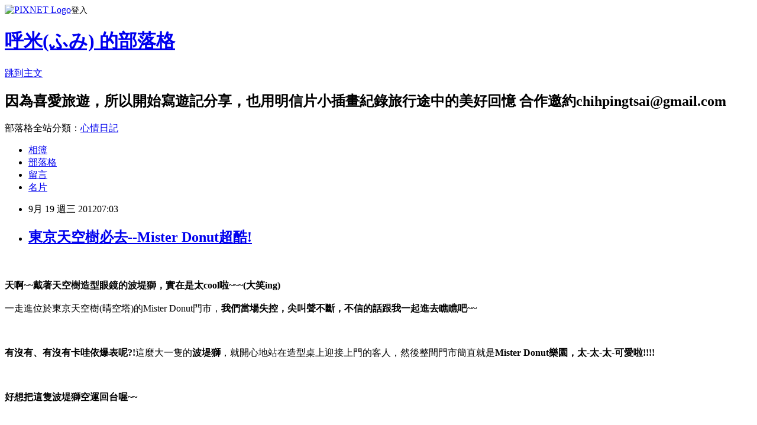

--- FILE ---
content_type: text/html; charset=utf-8
request_url: https://wenyen30.pixnet.net/blog/posts/8045443750
body_size: 49913
content:
<!DOCTYPE html><html lang="zh-TW"><head><meta charSet="utf-8"/><meta name="viewport" content="width=device-width, initial-scale=1"/><link rel="stylesheet" href="https://static.1px.tw/blog-next/_next/static/chunks/b1e52b495cc0137c.css" data-precedence="next"/><link rel="stylesheet" href="https://static.1px.tw/blog-next/public/fix.css?v=202601300904" type="text/css" data-precedence="medium"/><link rel="stylesheet" href="https://s3.1px.tw/blog/theme/choc/iframe-popup.css?v=202601300904" type="text/css" data-precedence="medium"/><link rel="stylesheet" href="https://s3.1px.tw/blog/theme/choc/plugins.min.css?v=202601300904" type="text/css" data-precedence="medium"/><link rel="stylesheet" href="https://s3.1px.tw/blog/theme/choc/openid-comment.css?v=202601300904" type="text/css" data-precedence="medium"/><link rel="stylesheet" href="https://s3.1px.tw/blog/theme/choc/style.min.css?v=202601300904" type="text/css" data-precedence="medium"/><link rel="stylesheet" href="https://s3.1px.tw/blog/theme/choc/main.min.css?v=202601300904" type="text/css" data-precedence="medium"/><link rel="stylesheet" href="https://pimg.1px.tw/wenyen30/assets/wenyen30.css?v=202601300904" type="text/css" data-precedence="medium"/><link rel="stylesheet" href="https://s3.1px.tw/blog/theme/choc/author-info.css?v=202601300904" type="text/css" data-precedence="medium"/><link rel="stylesheet" href="https://s3.1px.tw/blog/theme/choc/idlePop.min.css?v=202601300904" type="text/css" data-precedence="medium"/><link rel="preload" as="script" fetchPriority="low" href="https://static.1px.tw/blog-next/_next/static/chunks/94688e2baa9fea03.js"/><script src="https://static.1px.tw/blog-next/_next/static/chunks/41eaa5427c45ebcc.js" async=""></script><script src="https://static.1px.tw/blog-next/_next/static/chunks/e2c6231760bc85bd.js" async=""></script><script src="https://static.1px.tw/blog-next/_next/static/chunks/94bde6376cf279be.js" async=""></script><script src="https://static.1px.tw/blog-next/_next/static/chunks/426b9d9d938a9eb4.js" async=""></script><script src="https://static.1px.tw/blog-next/_next/static/chunks/turbopack-5021d21b4b170dda.js" async=""></script><script src="https://static.1px.tw/blog-next/_next/static/chunks/ff1a16fafef87110.js" async=""></script><script src="https://static.1px.tw/blog-next/_next/static/chunks/e308b2b9ce476a3e.js" async=""></script><script src="https://static.1px.tw/blog-next/_next/static/chunks/169ce1e25068f8ff.js" async=""></script><script src="https://static.1px.tw/blog-next/_next/static/chunks/d3c6eed28c1dd8e2.js" async=""></script><script src="https://static.1px.tw/blog-next/_next/static/chunks/d4d39cfc2a072218.js" async=""></script><script src="https://static.1px.tw/blog-next/_next/static/chunks/6a5d72c05b9cd4ba.js" async=""></script><script src="https://static.1px.tw/blog-next/_next/static/chunks/8af6103cf1375f47.js" async=""></script><script src="https://static.1px.tw/blog-next/_next/static/chunks/e90cbf588986111c.js" async=""></script><script src="https://static.1px.tw/blog-next/_next/static/chunks/6fc86f1438482192.js" async=""></script><script src="https://static.1px.tw/blog-next/_next/static/chunks/6d1100e43ad18157.js" async=""></script><script src="https://static.1px.tw/blog-next/_next/static/chunks/c2622454eda6e045.js" async=""></script><script src="https://static.1px.tw/blog-next/_next/static/chunks/ed01c75076819ebd.js" async=""></script><script src="https://static.1px.tw/blog-next/_next/static/chunks/a4df8fc19a9a82e6.js" async=""></script><link rel="preload" href="https://pagead2.googlesyndication.com/pagead/js/adsbygoogle.js?client=ca-pub-2815680323254411" as="script" crossorigin=""/><title>東京天空樹必去--Mister Donut超酷!</title><meta name="description" content="天啊~~戴著天空樹造型眼鏡的波堤獅，實在是太cool啦~~~(大笑ing)  一走進位於東京天空樹(晴空塔)的Mister Donut門市，我們當場失控，尖叫聲不斷，不信的話跟我一起進去瞧瞧吧~~   有沒有、有沒有卡哇依爆表呢?!這麼大一隻的波堤獅，就開心地站在造型桌上迎接上門的客人，然後整間門市簡直就是Mister Donut樂園，太-太-太-可愛啦!!!!   好想把這隻波堤獅空運回台喔~~   這家天空樹門市大概是全日本最漂亮的一家Mister Donut門市了。寬敞的空間搭配我最喜歡的繽紛色彩，看得我目瞪口呆，真是夢幻的設計耶~~  仔細看看，一整排的波堤獅造型椅子好精緻又舒適(啊!!!又想扛回台灣了~~)     最棒的還有這一間門市的牆上全部都畫著波堤獅和朋友們開心玩耍的歡樂景象，栩栩如生，在這裡用餐真是太幸福了呀~~   連燈具都是雲朵的造型，好美~~   從任何角度看都可愛極了~~~   因為剛好是中午時段，用餐的人潮，大多集中在樓上的美食街，所以位在一樓角落的Mister Donut反而顯得冷清，我也樂得趁機拼命拍照留念，與大家分享 超級想要帶回這裡的椅子和波堤獅，可惜他們都是非賣品   因為太興奮忙著拍照了，同行的日本友人廣田，突然提醒我們是不是該點個飲料或甜甜圈，這下我才想起來，這裡是賣甜甜圈的餐廳，而不是遊樂場所  幸好服務人員完全沒有難色，我們趕緊看看展示區有沒有特別的紀念品可選購 可惜，大部分的商品都是小孩子玩的小玩具，怎麼沒有抱著天空樹的波堤獅呢???   再來欣賞一下美味的甜甜圈吧~~  這種新的長型的咖哩甜甜圈，有兩種味道的咖哩，是目前台灣沒有販賣的口味  這種台灣同樣也有販賣類似6小福的甜甜圈，但是這裡盛裝的盒子印刷精美，比起台灣使用的盒子也可愛太多了吧~~  還有甜甜圈中間放了可愛的波堤獅臉，這麼可愛的模樣，台灣怎麼也沒有??  雖然很想坐在這麼夢幻的地方，品嘗一下美味的甜甜圈，但因為中午受到廣田さん的熱情招待，我們剛從美食街飽餐一頓出來，肚子完全撐不下甜甜圈了，真是可惜呀~~     最後帶著抱歉的心，流連再三後就離開這個美麗的天空樹門市  再次讚嘆一下，連紙巾架我都好愛     2012/9/12我在東京天空樹的Mister Donut。如果你打算到東京的天空樹逛逛，請千萬不要錯過Mister Donut，我沒吃到甜甜圈就已經幸福滿溢了，超級、超級推薦給妳~~    喜不喜歡我的用心推薦，歡迎分享也幫我按個讚、留言鼓勵一下吧!!  "/><meta name="author" content="呼米(ふみ) 的部落格"/><meta name="google-adsense-platform-account" content="pub-2647689032095179"/><meta name="google-adsense-account" content="pub-2815680323254411"/><meta name="fb:app_id" content="101730233200171"/><link rel="canonical" href="https://wenyen30.pixnet.net/blog/posts/8045443750"/><meta property="og:title" content="東京天空樹必去--Mister Donut超酷!"/><meta property="og:description" content="天啊~~戴著天空樹造型眼鏡的波堤獅，實在是太cool啦~~~(大笑ing)  一走進位於東京天空樹(晴空塔)的Mister Donut門市，我們當場失控，尖叫聲不斷，不信的話跟我一起進去瞧瞧吧~~   有沒有、有沒有卡哇依爆表呢?!這麼大一隻的波堤獅，就開心地站在造型桌上迎接上門的客人，然後整間門市簡直就是Mister Donut樂園，太-太-太-可愛啦!!!!   好想把這隻波堤獅空運回台喔~~   這家天空樹門市大概是全日本最漂亮的一家Mister Donut門市了。寬敞的空間搭配我最喜歡的繽紛色彩，看得我目瞪口呆，真是夢幻的設計耶~~  仔細看看，一整排的波堤獅造型椅子好精緻又舒適(啊!!!又想扛回台灣了~~)     最棒的還有這一間門市的牆上全部都畫著波堤獅和朋友們開心玩耍的歡樂景象，栩栩如生，在這裡用餐真是太幸福了呀~~   連燈具都是雲朵的造型，好美~~   從任何角度看都可愛極了~~~   因為剛好是中午時段，用餐的人潮，大多集中在樓上的美食街，所以位在一樓角落的Mister Donut反而顯得冷清，我也樂得趁機拼命拍照留念，與大家分享 超級想要帶回這裡的椅子和波堤獅，可惜他們都是非賣品   因為太興奮忙著拍照了，同行的日本友人廣田，突然提醒我們是不是該點個飲料或甜甜圈，這下我才想起來，這裡是賣甜甜圈的餐廳，而不是遊樂場所  幸好服務人員完全沒有難色，我們趕緊看看展示區有沒有特別的紀念品可選購 可惜，大部分的商品都是小孩子玩的小玩具，怎麼沒有抱著天空樹的波堤獅呢???   再來欣賞一下美味的甜甜圈吧~~  這種新的長型的咖哩甜甜圈，有兩種味道的咖哩，是目前台灣沒有販賣的口味  這種台灣同樣也有販賣類似6小福的甜甜圈，但是這裡盛裝的盒子印刷精美，比起台灣使用的盒子也可愛太多了吧~~  還有甜甜圈中間放了可愛的波堤獅臉，這麼可愛的模樣，台灣怎麼也沒有??  雖然很想坐在這麼夢幻的地方，品嘗一下美味的甜甜圈，但因為中午受到廣田さん的熱情招待，我們剛從美食街飽餐一頓出來，肚子完全撐不下甜甜圈了，真是可惜呀~~     最後帶著抱歉的心，流連再三後就離開這個美麗的天空樹門市  再次讚嘆一下，連紙巾架我都好愛     2012/9/12我在東京天空樹的Mister Donut。如果你打算到東京的天空樹逛逛，請千萬不要錯過Mister Donut，我沒吃到甜甜圈就已經幸福滿溢了，超級、超級推薦給妳~~    喜不喜歡我的用心推薦，歡迎分享也幫我按個讚、留言鼓勵一下吧!!  "/><meta property="og:url" content="https://wenyen30.pixnet.net/blog/posts/8045443750"/><meta property="og:image" content="https://pimg.1px.tw/wenyen30/1347712149-2892739071.jpg"/><meta property="og:type" content="article"/><meta name="twitter:card" content="summary_large_image"/><meta name="twitter:title" content="東京天空樹必去--Mister Donut超酷!"/><meta name="twitter:description" content="天啊~~戴著天空樹造型眼鏡的波堤獅，實在是太cool啦~~~(大笑ing)  一走進位於東京天空樹(晴空塔)的Mister Donut門市，我們當場失控，尖叫聲不斷，不信的話跟我一起進去瞧瞧吧~~   有沒有、有沒有卡哇依爆表呢?!這麼大一隻的波堤獅，就開心地站在造型桌上迎接上門的客人，然後整間門市簡直就是Mister Donut樂園，太-太-太-可愛啦!!!!   好想把這隻波堤獅空運回台喔~~   這家天空樹門市大概是全日本最漂亮的一家Mister Donut門市了。寬敞的空間搭配我最喜歡的繽紛色彩，看得我目瞪口呆，真是夢幻的設計耶~~  仔細看看，一整排的波堤獅造型椅子好精緻又舒適(啊!!!又想扛回台灣了~~)     最棒的還有這一間門市的牆上全部都畫著波堤獅和朋友們開心玩耍的歡樂景象，栩栩如生，在這裡用餐真是太幸福了呀~~   連燈具都是雲朵的造型，好美~~   從任何角度看都可愛極了~~~   因為剛好是中午時段，用餐的人潮，大多集中在樓上的美食街，所以位在一樓角落的Mister Donut反而顯得冷清，我也樂得趁機拼命拍照留念，與大家分享 超級想要帶回這裡的椅子和波堤獅，可惜他們都是非賣品   因為太興奮忙著拍照了，同行的日本友人廣田，突然提醒我們是不是該點個飲料或甜甜圈，這下我才想起來，這裡是賣甜甜圈的餐廳，而不是遊樂場所  幸好服務人員完全沒有難色，我們趕緊看看展示區有沒有特別的紀念品可選購 可惜，大部分的商品都是小孩子玩的小玩具，怎麼沒有抱著天空樹的波堤獅呢???   再來欣賞一下美味的甜甜圈吧~~  這種新的長型的咖哩甜甜圈，有兩種味道的咖哩，是目前台灣沒有販賣的口味  這種台灣同樣也有販賣類似6小福的甜甜圈，但是這裡盛裝的盒子印刷精美，比起台灣使用的盒子也可愛太多了吧~~  還有甜甜圈中間放了可愛的波堤獅臉，這麼可愛的模樣，台灣怎麼也沒有??  雖然很想坐在這麼夢幻的地方，品嘗一下美味的甜甜圈，但因為中午受到廣田さん的熱情招待，我們剛從美食街飽餐一頓出來，肚子完全撐不下甜甜圈了，真是可惜呀~~     最後帶著抱歉的心，流連再三後就離開這個美麗的天空樹門市  再次讚嘆一下，連紙巾架我都好愛     2012/9/12我在東京天空樹的Mister Donut。如果你打算到東京的天空樹逛逛，請千萬不要錯過Mister Donut，我沒吃到甜甜圈就已經幸福滿溢了，超級、超級推薦給妳~~    喜不喜歡我的用心推薦，歡迎分享也幫我按個讚、留言鼓勵一下吧!!  "/><meta name="twitter:image" content="https://pimg.1px.tw/wenyen30/1347712149-2892739071.jpg"/><link rel="icon" href="/favicon.ico?favicon.a62c60e0.ico" sizes="32x32" type="image/x-icon"/><script src="https://static.1px.tw/blog-next/_next/static/chunks/a6dad97d9634a72d.js" noModule=""></script></head><body><!--$--><!--/$--><!--$?--><template id="B:0"></template><!--/$--><script>requestAnimationFrame(function(){$RT=performance.now()});</script><script src="https://static.1px.tw/blog-next/_next/static/chunks/94688e2baa9fea03.js" id="_R_" async=""></script><div hidden id="S:0"><script id="pixnet-vars">
        window.PIXNET = {
          post_id: "8045443750",
          name: "wenyen30",
          user_id: 0,
          blog_id: "3172129",
          display_ads: true,
          ad_options: {"chictrip":false}
        };
      </script><script type="text/javascript" src="https://code.jquery.com/jquery-latest.min.js"></script><script id="json-ld-article-script" type="application/ld+json">{"@context":"https:\u002F\u002Fschema.org","@type":"BlogPosting","isAccessibleForFree":true,"mainEntityOfPage":{"@type":"WebPage","@id":"https:\u002F\u002Fwenyen30.pixnet.net\u002Fblog\u002Fposts\u002F8045443750"},"headline":"東京天空樹必去--Mister Donut超酷!","description":"\u003Cbr\u003E\u003Cspan style=\"font-size: 12pt;\"\u003E\u003Cstrong\u003E天啊~~戴著天空樹造型眼鏡的波堤獅，實在是太cool啦~~~(大笑ing)\u003Ca href=\"http:\u002F\u002Fwenyen30.pixnet.net\u002Falbum\u002Fphoto\u002F23972976\"\u003E\u003Cimg title=\"051_爽\" src=\"http:\u002F\u002Fpic.pimg.tw\u002Fwenyen30\u002F1331040510-1997577326.gif\" border=\"0\" alt=\"051_爽\"\u003E\u003C\u002Fa\u003E  \u003Cbr\u003E\u003C\u002Fstrong\u003E\u003Cspan style=\"font-size: 12pt;\"\u003E\u003Cbr\u003E\u003Cspan style=\"color: #000000;\"\u003E一走進位於東京天空樹(晴空塔)的Mister Donut門市，\u003Cspan style=\"color: #ff0000;\"\u003E\u003Cstrong\u003E我們當場失控，尖叫聲不斷，不信的話跟我一起進去瞧瞧吧~~\u003C\u002Fstrong\u003E\u003C\u002Fspan\u003E\u003C\u002Fspan\u003E\u003C\u002Fspan\u003E\u003Cstrong\u003E  \u003Cbr\u003E\u003C\u002Fstrong\u003E\u003C\u002Fspan\u003E\u003Cbr\u003E \u003Cbr\u003E\u003Cspan style=\"color: #ff0000;\"\u003E\u003Cstrong\u003E有沒有、有沒有卡哇依爆表呢?!\u003C\u002Fstrong\u003E\u003Cspan style=\"color: #000000;\"\u003E這麼大一隻的\u003Cspan style=\"color: #ff0000;\"\u003E\u003Cstrong\u003E波堤獅\u003C\u002Fstrong\u003E\u003C\u002Fspan\u003E，就開心地站在造型桌上迎接上門的客人，然後整間門市簡直就是\u003Cspan style=\"color: #ff0000;\"\u003E\u003Cstrong\u003EMister Donut樂園，太-太-太-可愛啦!!!!\u003Ca href=\"http:\u002F\u002Fwenyen30.pixnet.net\u002Falbum\u002Fphoto\u002F23972840\"\u003E\u003Cimg title=\"006_崩潰\" src=\"http:\u002F\u002Fpic.pimg.tw\u002Fwenyen30\u002F1331040489-2963584302.gif\" border=\"0\" alt=\"006_崩潰\"\u003E\u003C\u002Fa\u003E  \u003Cbr\u003E\u003C\u002Fstrong\u003E\u003C\u002Fspan\u003E\u003C\u002Fspan\u003E\u003C\u002Fspan\u003E\u003Cbr\u003E \u003Cbr\u003E\u003Cspan style=\"color: #ff0000;\"\u003E\u003Cstrong\u003E好想把這隻波堤獅空運回台喔~~\u003Ca href=\"http:\u002F\u002Fwenyen30.pixnet.net\u002Falbum\u002Fphoto\u002F23972836\"\u003E\u003Cimg title=\"005_哭哭\" src=\"http:\u002F\u002Fpic.pimg.tw\u002Fwenyen30\u002F1331040489-703897958.gif\" border=\"0\" alt=\"005_哭哭\"\u003E\u003C\u002Fa\u003E  \u003Cbr\u003E\u003C\u002Fstrong\u003E\u003C\u002Fspan\u003E\u003Cbr\u003E \u003Cbr\u003E這家天空樹門市大概是\u003Cspan style=\"color: #ff0000;\"\u003E\u003Cstrong\u003E全日本最漂亮\u003C\u002Fstrong\u003E\u003C\u002Fspan\u003E的一家Mister Donut門市了。\u003Cbr\u003E\u003Cspan style=\"color: #ff0000;\"\u003E\u003Cstrong\u003E寬敞的空間搭配我最喜歡的繽紛色彩，看得我目瞪口呆，真是夢幻的設計耶~~\u003Ca href=\"http:\u002F\u002Fwenyen30.pixnet.net\u002Falbum\u002Fphoto\u002F23972870\"\u003E\u003Cimg title=\"017_三八萌\" src=\"http:\u002F\u002Fpic.pimg.tw\u002Fwenyen30\u002F1331040494-2333009589.gif\" border=\"0\" alt=\"017_三八萌\"\u003E\u003C\u002Fa\u003E  \u003Cbr\u003E\u003C\u002Fstrong\u003E\u003C\u002Fspan\u003E\u003Cbr\u003E仔細看看，一整排的\u003Cspan style=\"color: #ff0000;\"\u003E\u003Cstrong\u003E波堤獅造型椅子\u003C\u002Fstrong\u003E\u003C\u002Fspan\u003E好精緻又舒適\u003Cspan style=\"color: #ff0000;\"\u003E\u003Cstrong\u003E(啊!!!又想扛回台灣了~~)\u003Ca href=\"http:\u002F\u002Fwenyen30.pixnet.net\u002Falbum\u002Fphoto\u002F23973152\"\u003E\u003Cimg title=\"099_鞭\" src=\"http:\u002F\u002Fpic.pimg.tw\u002Fwenyen30\u002F1331040548-4029636276.gif\" border=\"0\" alt=\"099_鞭\"\u003E\u003C\u002Fa\u003E  \u003Cbr\u003E\u003C\u002Fstrong\u003E\u003C\u002Fspan\u003E  \u003Cbr\u003E \u003Cbr\u003E最棒的還有這一間門市的牆上全部都畫著\u003Cspan style=\"color: #ff0000;\"\u003E\u003Cstrong\u003E波堤獅和朋友們開心玩耍的歡樂景象，栩栩如生，在這裡用餐真是太幸福了呀~~\u003Ca href=\"http:\u002F\u002Fwenyen30.pixnet.net\u002Falbum\u002Fphoto\u002F23972932\"\u003E\u003Cimg title=\"034_愛的轟炸\" src=\"http:\u002F\u002Fpic.pimg.tw\u002Fwenyen30\u002F1331040501-3906265012.gif\" border=\"0\" alt=\"034_愛的轟炸\"\u003E\u003C\u002Fa\u003E  \u003Cbr\u003E\u003C\u002Fstrong\u003E\u003C\u002Fspan\u003E \u003Cbr\u003E連\u003Cspan style=\"color: #ff0000;\"\u003E\u003Cstrong\u003E燈具\u003C\u002Fstrong\u003E\u003C\u002Fspan\u003E都是雲朵的造型，好美~~\u003Ca href=\"http:\u002F\u002Fwenyen30.pixnet.net\u002Falbum\u002Fphoto\u002F23972988\"\u003E\u003Cimg title=\"055_完美計劃\" src=\"http:\u002F\u002Fpic.pimg.tw\u002Fwenyen30\u002F1331040512-1357167320.gif\" border=\"0\" alt=\"055_完美計劃\"\u003E\u003C\u002Fa\u003E  \u003Cbr\u003E \u003Cbr\u003E\u003Cspan style=\"color: #ff0000;\"\u003E\u003Cstrong\u003E從任何角度看都可愛極了~~~\u003Ca href=\"http:\u002F\u002Fwenyen30.pixnet.net\u002Falbum\u002Fphoto\u002F23973006\"\u003E\u003Cimg title=\"064_我不依\" src=\"http:\u002F\u002Fpic.pimg.tw\u002Fwenyen30\u002F1331040517-1663580324.gif\" border=\"0\" alt=\"064_我不依\"\u003E\u003C\u002Fa\u003E  \u003Cbr\u003E\u003C\u002Fstrong\u003E\u003C\u002Fspan\u003E\u003Cbr\u003E \u003Cbr\u003E因為剛好是中午時段，用餐的人潮，大多集中在樓上的美食街，所以位在一樓角落的Mister Donut反而顯得冷清，我也樂得趁機拼命拍照留念，與大家分享\u003Cbr\u003E \u003Cbr\u003E超級想要帶回這裡的\u003Cspan style=\"color: #ff0000;\"\u003E\u003Cstrong\u003E椅子和波堤獅，可惜他們都是非賣品\u003Ca href=\"http:\u002F\u002Fwenyen30.pixnet.net\u002Falbum\u002Fphoto\u002F23972886\"\u003E\u003Cimg title=\"018_不要啊\" src=\"http:\u002F\u002Fpic.pimg.tw\u002Fwenyen30\u002F1331040495-1375613854.gif\" border=\"0\" alt=\"018_不要啊\"\u003E\u003C\u002Fa\u003E  \u003Cbr\u003E\u003C\u002Fstrong\u003E\u003C\u002Fspan\u003E\u003Cbr\u003E \u003Cbr\u003E\u003Ca href=\"http:\u002F\u002Fwenyen30.pixnet.net\u002Falbum\u002Fphoto\u002F43381023\"\u003E\u003Cimg title=\"P1110959\" src=\"http:\u002F\u002Fpic.pimg.tw\u002Fwenyen30\u002F1347712287-3381903049_n.jpg\" border=\"0\" alt=\"P1110959\"\u003E\u003C\u002Fa\u003E\u003Cbr\u003E因為太興奮忙著拍照了，同行的日本友人廣田，突然提醒我們是不是該點個\u003Cspan style=\"color: #ff0000;\"\u003E\u003Cstrong\u003E飲料或甜甜圈，這下我才想起來，這裡是賣甜甜圈的餐廳，而不是遊樂場所\u003Ca href=\"http:\u002F\u002Fwenyen30.pixnet.net\u002Falbum\u002Fphoto\u002F23972934\"\u003E\u003Cimg title=\"035_嘲笑\" src=\"http:\u002F\u002Fpic.pimg.tw\u002Fwenyen30\u002F1331040501-1488266045.gif\" border=\"0\" alt=\"035_嘲笑\"\u003E\u003C\u002Fa\u003E  \u003C\u002Fstrong\u003E\u003C\u002Fspan\u003E\u003Cbr\u003E幸好服務人員完全沒有難色，我們趕緊看看\u003Cspan style=\"color: #ff0000;\"\u003E\u003Cstrong\u003E展示區\u003C\u002Fstrong\u003E\u003C\u002Fspan\u003E有沒有特別的紀念品可選購\u003Ca href=\"http:\u002F\u002Fwenyen30.pixnet.net\u002Falbum\u002Fphoto\u002F23972996\"\u003E\u003Cimg title=\"059_微笑\" src=\"http:\u002F\u002Fpic.pimg.tw\u002Fwenyen30\u002F1331040514-1238319064.gif\" border=\"0\" alt=\"059_微笑\"\u003E\u003C\u002Fa\u003E \u003Cbr\u003E可惜，大部分的商品都是小孩子玩的小玩具，\u003Cspan style=\"color: #ff0000;\"\u003E\u003Cstrong\u003E怎麼沒有抱著天空樹的波堤獅呢???\u003Ca href=\"http:\u002F\u002Fwenyen30.pixnet.net\u002Falbum\u002Fphoto\u002F23972968\"\u003E\u003Cimg title=\"047_舉紅牌\" src=\"http:\u002F\u002Fpic.pimg.tw\u002Fwenyen30\u002F1331040508-3549010516.gif\" border=\"0\" alt=\"047_舉紅牌\"\u003E\u003C\u002Fa\u003E  \u003C\u002Fstrong\u003E\u003C\u002Fspan\u003E\u003Cbr\u003E \u003Cbr\u003E再來欣賞一下美味的\u003Cspan style=\"color: #ff0000;\"\u003E\u003Cstrong\u003E甜甜圈\u003C\u002Fstrong\u003E\u003C\u002Fspan\u003E吧~~\u003Ca href=\"http:\u002F\u002Fwenyen30.pixnet.net\u002Falbum\u002Fphoto\u002F23973056\"\u003E\u003Cimg title=\"084_樂奔\" src=\"http:\u002F\u002Fpic.pimg.tw\u002Fwenyen30\u002F1331040529-3255634050.gif\" border=\"0\" alt=\"084_樂奔\"\u003E\u003C\u002Fa\u003E  \u003Cbr\u003E這種新的長型的\u003Cspan style=\"color: #ff0000;\"\u003E\u003Cstrong\u003E咖哩甜甜圈\u003C\u002Fstrong\u003E\u003C\u002Fspan\u003E，有兩種味道的咖哩，是目前\u003Cspan style=\"color: #ff0000;\"\u003E\u003Cstrong\u003E台灣沒有\u003C\u002Fstrong\u003E\u003C\u002Fspan\u003E販賣的口味\u003Ca href=\"http:\u002F\u002Fwenyen30.pixnet.net\u002Falbum\u002Fphoto\u002F23972892\"\u003E\u003Cimg title=\"021_水草舞\" src=\"http:\u002F\u002Fpic.pimg.tw\u002Fwenyen30\u002F1331040496-2136350613.gif\" border=\"0\" alt=\"021_水草舞\"\u003E\u003C\u002Fa\u003E  \u003Cbr\u003E這種台灣同樣也有販賣類似6小福的甜甜圈，但是這裡\u003Cspan style=\"color: #ff0000;\"\u003E\u003Cstrong\u003E盛裝的盒子\u003C\u002Fstrong\u003E\u003C\u002Fspan\u003E印刷精美，比起台灣使用的盒子也可愛太多了吧~~\u003Ca href=\"http:\u002F\u002Fwenyen30.pixnet.net\u002Falbum\u002Fphoto\u002F23973172\"\u003E\u003Cimg title=\"100_啦啦隊\" src=\"http:\u002F\u002Fpic.pimg.tw\u002Fwenyen30\u002F1331040551-2400672756.gif\" border=\"0\" alt=\"100_啦啦隊\"\u003E\u003C\u002Fa\u003E  \u003Cbr\u003E還有甜甜圈中間放了可愛的波堤獅臉，這麼可愛的模樣，台灣怎麼也沒有??\u003Ca href=\"http:\u002F\u002Fwenyen30.pixnet.net\u002Falbum\u002Fphoto\u002F23972904\"\u003E\u003Cimg title=\"024_畫圈圈\" src=\"http:\u002F\u002Fpic.pimg.tw\u002Fwenyen30\u002F1331040497-2086155436.gif\" border=\"0\" alt=\"024_畫圈圈\"\u003E\u003C\u002Fa\u003E  \u003Cbr\u003E雖然很想坐在這麼夢幻的地方，品嘗一下美味的甜甜圈，\u003Cspan style=\"color: #ff0000;\"\u003E\u003Cstrong\u003E但因為中午受到廣田さん的熱情招待，我們剛從美食街飽餐一頓出來，肚子完全撐不下甜甜圈了，真是可惜呀~~\u003Ca href=\"http:\u002F\u002Fwenyen30.pixnet.net\u002Falbum\u002Fphoto\u002F23972828\"\u003E\u003Cimg title=\"003_昏\" src=\"http:\u002F\u002Fpic.pimg.tw\u002Fwenyen30\u002F1331040486-205364848.gif\" border=\"0\" alt=\"003_昏\"\u003E\u003C\u002Fa\u003E  \u003C\u002Fstrong\u003E\u003C\u002Fspan\u003E\u003Cbr\u003E \u003Cbr\u003E \u003Cbr\u003E \u003Cbr\u003E最後帶著\u003Cspan style=\"color: #ff0000;\"\u003E\u003Cstrong\u003E抱歉的心\u003C\u002Fstrong\u003E\u003C\u002Fspan\u003E，流連再三後就離開這個\u003Cspan style=\"color: #ff0000;\"\u003E\u003Cstrong\u003E美麗的天空樹門市\u003Ca href=\"http:\u002F\u002Fwenyen30.pixnet.net\u002Falbum\u002Fphoto\u002F23973200\"\u003E\u003Cimg title=\"105_賊\" src=\"http:\u002F\u002Fpic.pimg.tw\u002Fwenyen30\u002F1331040555-947329541.gif\" border=\"0\" alt=\"105_賊\"\u003E\u003C\u002Fa\u003E  \u003Cbr\u003E\u003C\u002Fstrong\u003E\u003C\u002Fspan\u003E\u003Cbr\u003E再次讚嘆一下，連\u003Cspan style=\"color: #ff0000;\"\u003E\u003Cstrong\u003E紙巾架\u003C\u002Fstrong\u003E\u003C\u002Fspan\u003E我都好愛\u003Ca href=\"http:\u002F\u002Fwenyen30.pixnet.net\u002Falbum\u002Fphoto\u002F23973208\"\u003E\u003Cimg title=\"106_親一個\" src=\"http:\u002F\u002Fpic.pimg.tw\u002Fwenyen30\u002F1331040556-1977725085.gif\" border=\"0\" alt=\"106_親一個\"\u003E\u003C\u002Fa\u003E  \u003Cbr\u003E \u003Cbr\u003E  \u003Cbr\u003E\u003Cspan style=\"color: #ff0000;\"\u003E\u003Cstrong\u003E2012\u002F9\u002F12我在東京天空樹的Mister Donut。\u003Cbr\u003E\u003C\u002Fstrong\u003E\u003Cspan style=\"color: #000000;\"\u003E如果你打算到東京的天空樹逛逛，請千萬不要錯過\u003C\u002Fspan\u003E\u003Cstrong\u003EMister Donut，我沒吃到甜甜圈就已經幸福滿溢了，超級、超級推薦給妳~~\u003C\u002Fstrong\u003E\u003Ca href=\"http:\u002F\u002Fwenyen30.pixnet.net\u002Falbum\u002Fphoto\u002F23972908\"\u003E\u003Cstrong\u003E\u003Cimg title=\"026_幸福御守\" src=\"http:\u002F\u002Fpic.pimg.tw\u002Fwenyen30\u002F1331040497-3701128787.gif\" border=\"0\" alt=\"026_幸福御守\"\u003E\u003C\u002Fstrong\u003E\u003C\u002Fa\u003E\u003Cstrong\u003E  \u003Cbr\u003E\u003C\u002Fstrong\u003E\u003Ca href=\"http:\u002F\u002Fwenyen30.pixnet.net\u002Falbum\u002Fphoto\u002F23065368\"\u003E\u003Cstrong\u003E\u003Cimg title=\"f_2078082_1\" src=\"http:\u002F\u002Fpic.pimg.tw\u002Fwenyen30\u002F1330222289-839195208.gif\" border=\"0\" alt=\"f_2078082_1\"\u003E\u003C\u002Fstrong\u003E\u003C\u002Fa\u003E\u003Cstrong\u003E  \u003Cbr\u003E\u003C\u002Fstrong\u003E\u003Cspan style=\"color: #000000;\"\u003E喜不喜歡我的用心推薦，歡迎\u003C\u002Fspan\u003E\u003Cstrong\u003E分享\u003C\u002Fstrong\u003E\u003Cspan style=\"color: #000000;\"\u003E也幫我\u003C\u002Fspan\u003E\u003Cstrong\u003E按個讚、留言鼓勵一下吧!!\u003Ca href=\"http:\u002F\u002Fwenyen30.pixnet.net\u002Falbum\u002Fphoto\u002F23972924\"\u003E\u003Cimg title=\"032_掰掰\" src=\"http:\u002F\u002Fpic.pimg.tw\u002Fwenyen30\u002F1331040500-4279694536.gif\" border=\"0\" alt=\"032_掰掰\"\u003E\u003C\u002Fa\u003E \u003Cbr\u003E \u003C\u002Fstrong\u003E\u003C\u002Fspan\u003E","articleBody":"\u003Cp\u003E\u003Ca href=\"http:\u002F\u002Fwenyen30.pixnet.net\u002Falbum\u002Fphoto\u002F43380921\"\u003E\u003Cimg title=\"P1110950\" src=\"https:\u002F\u002Fpimg.1px.tw\u002Fwenyen30\u002F1347712149-2892739071.jpg\" border=\"0\" alt=\"P1110950\" \u002F\u003E\u003C\u002Fa\u003E \u003Cbr \u002F\u003E\u003Cbr \u002F\u003E\u003Cspan style=\"color: #ff0000;\"\u003E\u003Cspan style=\"font-size: 12pt;\"\u003E\u003Cstrong\u003E天啊~~戴著天空樹造型眼鏡的波堤獅，實在是太cool啦~~~(大笑ing)\u003Ca href=\"http:\u002F\u002Fwenyen30.pixnet.net\u002Falbum\u002Fphoto\u002F23972976\"\u003E\u003Cimg title=\"051_爽\" src=\"https:\u002F\u002Fpimg.1px.tw\u002Fwenyen30\u002F1331040510-1997577326.gif\" border=\"0\" alt=\"051_爽\" \u002F\u003E\u003C\u002Fa\u003E&nbsp;&nbsp;\u003Cbr \u002F\u003E\u003C\u002Fstrong\u003E\u003Cspan style=\"font-size: 12pt;\"\u003E\u003Cbr \u002F\u003E\u003Cspan style=\"color: #000000;\"\u003E一走進位於東京天空樹(晴空塔)的Mister Donut門市，\u003Cspan style=\"color: #ff0000;\"\u003E\u003Cstrong\u003E我們當場失控，尖叫聲不斷，不信的話跟我一起進去瞧瞧吧~~\u003C\u002Fstrong\u003E\u003C\u002Fspan\u003E\u003C\u002Fspan\u003E\u003C\u002Fspan\u003E\u003Cstrong\u003E&nbsp;&nbsp;\u003Cbr \u002F\u003E\u003C\u002Fstrong\u003E\u003C\u002Fspan\u003E\u003C\u002Fspan\u003E\u003Cbr \u002F\u003E\u003Ca href=\"http:\u002F\u002Fwenyen30.pixnet.net\u002Falbum\u002Fphoto\u002F43380799\"\u003E\u003Cimg title=\"P1110940\" src=\"https:\u002F\u002Fpimg.1px.tw\u002Fwenyen30\u002F1347712042-2204113179.jpg\" border=\"0\" alt=\"P1110940\" \u002F\u003E\u003C\u002Fa\u003E&nbsp;\u003Cbr \u002F\u003E\u003Cbr \u002F\u003E\u003Cspan style=\"font-size: 12pt;\"\u003E\u003Cspan style=\"color: #ff0000;\"\u003E\u003Cstrong\u003E有沒有、有沒有卡哇依爆表呢?!\u003C\u002Fstrong\u003E\u003Cspan style=\"color: #000000;\"\u003E這麼大一隻的\u003Cspan style=\"color: #ff0000;\"\u003E\u003Cstrong\u003E波堤獅\u003C\u002Fstrong\u003E\u003C\u002Fspan\u003E，就開心地站在造型桌上迎接上門的客人，然後整間門市簡直就是\u003Cspan style=\"color: #ff0000;\"\u003E\u003Cstrong\u003EMister Donut樂園，太-太-太-可愛啦!!!!\u003Ca href=\"http:\u002F\u002Fwenyen30.pixnet.net\u002Falbum\u002Fphoto\u002F23972840\"\u003E\u003Cimg title=\"006_崩潰\" src=\"https:\u002F\u002Fpimg.1px.tw\u002Fwenyen30\u002F1331040489-2963584302.gif\" border=\"0\" alt=\"006_崩潰\" \u002F\u003E\u003C\u002Fa\u003E&nbsp;&nbsp;\u003Cbr \u002F\u003E\u003C\u002Fstrong\u003E\u003C\u002Fspan\u003E\u003C\u002Fspan\u003E\u003C\u002Fspan\u003E\u003C\u002Fspan\u003E\u003Cbr \u002F\u003E\u003Ca href=\"http:\u002F\u002Fwenyen30.pixnet.net\u002Falbum\u002Fphoto\u002F43381135\"\u003E\u003Cimg title=\"P1110967\" src=\"https:\u002F\u002Fpimg.1px.tw\u002Fwenyen30\u002F1347712482-1771300992.jpg\" border=\"0\" alt=\"P1110967\" \u002F\u003E\u003C\u002Fa\u003E&nbsp;\u003Cbr \u002F\u003E\u003Cbr \u002F\u003E\u003Cspan style=\"font-size: 12pt;\"\u003E\u003Cspan style=\"color: #ff0000;\"\u003E\u003Cstrong\u003E好想把這隻波堤獅空運回台喔~~\u003Ca href=\"http:\u002F\u002Fwenyen30.pixnet.net\u002Falbum\u002Fphoto\u002F23972836\"\u003E\u003Cimg title=\"005_哭哭\" src=\"https:\u002F\u002Fpimg.1px.tw\u002Fwenyen30\u002F1331040489-703897958.gif\" border=\"0\" alt=\"005_哭哭\" \u002F\u003E\u003C\u002Fa\u003E&nbsp;&nbsp;\u003Cbr \u002F\u003E\u003C\u002Fstrong\u003E\u003C\u002Fspan\u003E\u003C\u002Fspan\u003E\u003Cbr \u002F\u003E\u003Ca href=\"http:\u002F\u002Fwenyen30.pixnet.net\u002Falbum\u002Fphoto\u002F43381171\"\u003E\u003Cimg title=\"P1110968\" src=\"https:\u002F\u002Fpimg.1px.tw\u002Fwenyen30\u002F1347712512-1146156546.jpg\" border=\"0\" alt=\"P1110968\" \u002F\u003E\u003C\u002Fa\u003E&nbsp;\u003Cbr \u002F\u003E\u003Cspan style=\"font-size: 12pt;\"\u003E\u003Cbr \u002F\u003E這家天空樹門市大概是\u003Cspan style=\"color: #ff0000;\"\u003E\u003Cstrong\u003E全日本最漂亮\u003C\u002Fstrong\u003E\u003C\u002Fspan\u003E的一家Mister Donut門市了。\u003Cbr \u002F\u003E\u003C\u002Fspan\u003E\u003Cspan style=\"font-size: 12pt;\"\u003E\u003Cspan style=\"color: #ff0000;\"\u003E\u003Cstrong\u003E寬敞的空間搭配我最喜歡的繽紛色彩，看得我目瞪口呆，真是夢幻的設計耶~~\u003Ca href=\"http:\u002F\u002Fwenyen30.pixnet.net\u002Falbum\u002Fphoto\u002F23972870\"\u003E\u003Cimg title=\"017_三八萌\" src=\"https:\u002F\u002Fpimg.1px.tw\u002Fwenyen30\u002F1331040494-2333009589.gif\" border=\"0\" alt=\"017_三八萌\" \u002F\u003E\u003C\u002Fa\u003E&nbsp;&nbsp;\u003Cbr \u002F\u003E\u003C\u002Fstrong\u003E\u003C\u002Fspan\u003E\u003Cbr \u002F\u003E\u003C\u002Fspan\u003E\u003Ca href=\"http:\u002F\u002Fwenyen30.pixnet.net\u002Falbum\u002Fphoto\u002F43380755\"\u003E\u003Cimg title=\"P1110938\" src=\"https:\u002F\u002Fpimg.1px.tw\u002Fwenyen30\u002F1347711979-3745291546.jpg\" border=\"0\" alt=\"P1110938\" \u002F\u003E\u003C\u002Fa\u003E \u003Cbr \u002F\u003E\u003Cbr \u002F\u003E\u003Cspan style=\"font-size: 12pt;\"\u003E仔細看看，一整排的\u003Cspan style=\"color: #ff0000;\"\u003E\u003Cstrong\u003E波堤獅造型椅子\u003C\u002Fstrong\u003E\u003C\u002Fspan\u003E好精緻又舒適\u003Cspan style=\"color: #ff0000;\"\u003E\u003Cstrong\u003E(啊!!!又想扛回台灣了~~)\u003Ca href=\"http:\u002F\u002Fwenyen30.pixnet.net\u002Falbum\u002Fphoto\u002F23973152\"\u003E\u003Cimg title=\"099_鞭\" src=\"https:\u002F\u002Fpimg.1px.tw\u002Fwenyen30\u002F1331040548-4029636276.gif\" border=\"0\" alt=\"099_鞭\" \u002F\u003E\u003C\u002Fa\u003E&nbsp;&nbsp;\u003Cbr \u002F\u003E\u003C\u002Fstrong\u003E\u003C\u002Fspan\u003E&nbsp;&nbsp;\u003Cbr \u002F\u003E\u003C\u002Fspan\u003E\u003Ca href=\"http:\u002F\u002Fwenyen30.pixnet.net\u002Falbum\u002Fphoto\u002F43381061\"\u003E\u003Cimg title=\"P1110961\" src=\"https:\u002F\u002Fpimg.1px.tw\u002Fwenyen30\u002F1347712350-2106601098.jpg\" border=\"0\" alt=\"P1110961\" \u002F\u003E\u003C\u002Fa\u003E&nbsp;\u003Cbr \u002F\u003E\u003Cbr \u002F\u003E\u003Cspan style=\"font-size: 12pt;\"\u003E最棒的還有這一間門市的牆上全部都畫著\u003Cspan style=\"color: #ff0000;\"\u003E\u003Cstrong\u003E波堤獅和朋友們開心玩耍的歡樂景象，栩栩如生，在這裡用餐真是太幸福了呀~~\u003Ca href=\"http:\u002F\u002Fwenyen30.pixnet.net\u002Falbum\u002Fphoto\u002F23972932\"\u003E\u003Cimg title=\"034_愛的轟炸\" src=\"https:\u002F\u002Fpimg.1px.tw\u002Fwenyen30\u002F1331040501-3906265012.gif\" border=\"0\" alt=\"034_愛的轟炸\" \u002F\u003E\u003C\u002Fa\u003E&nbsp;&nbsp;\u003Cbr \u002F\u003E\u003Cbr \u002F\u003E\u003C\u002Fstrong\u003E\u003C\u002Fspan\u003E\u003C\u002Fspan\u003E\u003Ca href=\"http:\u002F\u002Fwenyen30.pixnet.net\u002Falbum\u002Fphoto\u002F43381073\"\u003E\u003Cimg title=\"P1110962\" src=\"https:\u002F\u002Fpimg.1px.tw\u002Fwenyen30\u002F1347712381-779783442.jpg\" border=\"0\" alt=\"P1110962\" \u002F\u003E\u003C\u002Fa\u003E&nbsp;\u003Cbr \u002F\u003E\u003Cbr \u002F\u003E\u003Cspan style=\"font-size: 12pt;\"\u003E連\u003Cspan style=\"color: #ff0000;\"\u003E\u003Cstrong\u003E燈具\u003C\u002Fstrong\u003E\u003C\u002Fspan\u003E都是雲朵的造型，好美~~\u003Ca href=\"http:\u002F\u002Fwenyen30.pixnet.net\u002Falbum\u002Fphoto\u002F23972988\"\u003E\u003Cimg title=\"055_完美計劃\" src=\"https:\u002F\u002Fpimg.1px.tw\u002Fwenyen30\u002F1331040512-1357167320.gif\" border=\"0\" alt=\"055_完美計劃\" \u002F\u003E\u003C\u002Fa\u003E&nbsp;&nbsp;\u003C\u002Fspan\u003E\u003Cbr \u002F\u003E\u003Cbr \u002F\u003E\u003Ca href=\"http:\u002F\u002Fwenyen30.pixnet.net\u002Falbum\u002Fphoto\u002F43381111\"\u003E\u003Cimg title=\"P1110964\" src=\"https:\u002F\u002Fpimg.1px.tw\u002Fwenyen30\u002F1347712437-1327898438.jpg\" border=\"0\" alt=\"P1110964\" \u002F\u003E\u003C\u002Fa\u003E&nbsp;\u003Cbr \u002F\u003E\u003Cbr \u002F\u003E\u003Cspan style=\"font-size: 12pt;\"\u003E\u003Cspan style=\"color: #ff0000;\"\u003E\u003Cstrong\u003E從任何角度看都可愛極了~~~\u003Ca href=\"http:\u002F\u002Fwenyen30.pixnet.net\u002Falbum\u002Fphoto\u002F23973006\"\u003E\u003Cimg title=\"064_我不依\" src=\"https:\u002F\u002Fpimg.1px.tw\u002Fwenyen30\u002F1331040517-1663580324.gif\" border=\"0\" alt=\"064_我不依\" \u002F\u003E\u003C\u002Fa\u003E&nbsp;&nbsp;\u003Cbr \u002F\u003E\u003C\u002Fstrong\u003E\u003C\u002Fspan\u003E\u003C\u002Fspan\u003E\u003Cbr \u002F\u003E\u003Ca href=\"http:\u002F\u002Fwenyen30.pixnet.net\u002Falbum\u002Fphoto\u002F43381123\"\u003E\u003Cimg title=\"P1110965\" src=\"https:\u002F\u002Fpimg.1px.tw\u002Fwenyen30\u002F1347712459-4038118130.jpg\" border=\"0\" alt=\"P1110965\" \u002F\u003E\u003C\u002Fa\u003E \u003Cbr \u002F\u003E\u003Cbr \u002F\u003E\u003Cbr \u002F\u003E\u003Cbr \u002F\u003E\u003Ca href=\"http:\u002F\u002Fwenyen30.pixnet.net\u002Falbum\u002Fphoto\u002F43381597\"\u003E\u003Cimg title=\"P1110976\" src=\"https:\u002F\u002Fpimg.1px.tw\u002Fwenyen30\u002F1347712715-2173223899.jpg\" border=\"0\" alt=\"P1110976\" \u002F\u003E\u003C\u002Fa\u003E&nbsp;\u003Cbr \u002F\u003E\u003Cbr \u002F\u003E\u003Cspan style=\"font-size: 12pt;\"\u003E因為剛好是中午時段，用餐的人潮，大多集中在樓上的美食街，所以位在一樓角落的Mister Donut反而顯得冷清，我也樂得趁機拼命拍照留念，與大家分享\u003C\u002Fspan\u003E\u003Ca href=\"http:\u002F\u002Fwenyen30.pixnet.net\u002Falbum\u002Fphoto\u002F23972980\"\u003E\u003Cimg title=\"053_XD\" src=\"https:\u002F\u002Fpimg.1px.tw\u002Fwenyen30\u002F1331040511-1719513011.gif\" border=\"0\" alt=\"053_XD\" \u002F\u003E\u003C\u002Fa\u003E\u003Cbr \u002F\u003E\u003Cbr \u002F\u003E\u003Ca href=\"http:\u002F\u002Fwenyen30.pixnet.net\u002Falbum\u002Fphoto\u002F43381679\"\u003E\u003Cimg title=\"P1110979\" src=\"https:\u002F\u002Fpimg.1px.tw\u002Fwenyen30\u002F1347712781-986587995.jpg\" border=\"0\" alt=\"P1110979\" \u002F\u003E\u003C\u002Fa\u003E&nbsp;\u003Cbr \u002F\u003E\u003Cbr \u002F\u003E\u003Cspan style=\"font-size: 12pt;\"\u003E超級想要帶回這裡的\u003Cspan style=\"color: #ff0000;\"\u003E\u003Cstrong\u003E椅子和波堤獅，可惜他們都是非賣品\u003Ca href=\"http:\u002F\u002Fwenyen30.pixnet.net\u002Falbum\u002Fphoto\u002F23972886\"\u003E\u003Cimg title=\"018_不要啊\" src=\"https:\u002F\u002Fpimg.1px.tw\u002Fwenyen30\u002F1331040495-1375613854.gif\" border=\"0\" alt=\"018_不要啊\" \u002F\u003E\u003C\u002Fa\u003E&nbsp;&nbsp;\u003Cbr \u002F\u003E\u003C\u002Fstrong\u003E\u003C\u002Fspan\u003E\u003Cbr \u002F\u003E\u003C\u002Fspan\u003E\u003Ca href=\"http:\u002F\u002Fwenyen30.pixnet.net\u002Falbum\u002Fphoto\u002F43381717\"\u003E\u003Cimg title=\"P1110980\" src=\"https:\u002F\u002Fpimg.1px.tw\u002Fwenyen30\u002F1347712803-217471572.jpg\" border=\"0\" alt=\"P1110980\" \u002F\u003E\u003C\u002Fa\u003E&nbsp;\u003Cbr \u002F\u003E\u003Cbr \u002F\u003E\u003Cbr \u002F\u003E\u003Cbr \u002F\u003E\u003Ca href=\"http:\u002F\u002Fwenyen30.pixnet.net\u002Falbum\u002Fphoto\u002F43381039\"\u003E\u003Cimg title=\"P1110960\" src=\"https:\u002F\u002Fpimg.1px.tw\u002Fwenyen30\u002F1347712319-2682776603.jpg\" border=\"0\" alt=\"P1110960\" \u002F\u003E\u003C\u002Fa\u003E\u003Cbr \u002F\u003E\u003Cbr \u002F\u003E\u003Cbr \u002F\u003E\u003Cbr \u002F\u003E\u003Cspan style=\"font-size: 12pt;\"\u003E\u003Ca href=\"http:\u002F\u002Fwenyen30.pixnet.net\u002Falbum\u002Fphoto\u002F43381023\"\u003E\u003Cimg title=\"P1110959\" src=\"https:\u002F\u002Fpimg.1px.tw\u002Fwenyen30\u002F1347712287-3381903049.jpg\" border=\"0\" alt=\"P1110959\" \u002F\u003E\u003C\u002Fa\u003E\u003Cbr \u002F\u003E\u003Cbr \u002F\u003E因為太興奮忙著拍照了，同行的日本友人廣田，突然提醒我們是不是該點個\u003Cspan style=\"color: #ff0000;\"\u003E\u003Cstrong\u003E飲料或甜甜圈，這下我才想起來，這裡是賣甜甜圈的餐廳，而不是遊樂場所\u003Ca href=\"http:\u002F\u002Fwenyen30.pixnet.net\u002Falbum\u002Fphoto\u002F23972934\"\u003E\u003Cimg title=\"035_嘲笑\" src=\"https:\u002F\u002Fpimg.1px.tw\u002Fwenyen30\u002F1331040501-1488266045.gif\" border=\"0\" alt=\"035_嘲笑\" \u002F\u003E\u003C\u002Fa\u003E&nbsp;&nbsp;\u003C\u002Fstrong\u003E\u003C\u002Fspan\u003E\u003Cbr \u002F\u003E\u003C\u002Fspan\u003E\u003Cbr \u002F\u003E\u003Ca href=\"http:\u002F\u002Fwenyen30.pixnet.net\u002Falbum\u002Fphoto\u002F43380783\"\u003E\u003Cimg title=\"P1110939\" src=\"https:\u002F\u002Fpimg.1px.tw\u002Fwenyen30\u002F1347712010-544433751.jpg\" border=\"0\" alt=\"P1110939\" \u002F\u003E\u003C\u002Fa\u003E\u003Cbr \u002F\u003E\u003Cbr \u002F\u003E\u003Cspan style=\"font-size: 12pt;\"\u003E幸好服務人員完全沒有難色，我們趕緊看看\u003Cspan style=\"color: #ff0000;\"\u003E\u003Cstrong\u003E展示區\u003C\u002Fstrong\u003E\u003C\u002Fspan\u003E有沒有特別的紀念品可選購\u003Ca href=\"http:\u002F\u002Fwenyen30.pixnet.net\u002Falbum\u002Fphoto\u002F23972996\"\u003E\u003Cimg title=\"059_微笑\" src=\"https:\u002F\u002Fpimg.1px.tw\u002Fwenyen30\u002F1331040514-1238319064.gif\" border=\"0\" alt=\"059_微笑\" \u002F\u003E\u003C\u002Fa\u003E \u003Cbr \u002F\u003E\u003C\u002Fspan\u003E\u003Cbr \u002F\u003E\u003Ca href=\"http:\u002F\u002Fwenyen30.pixnet.net\u002Falbum\u002Fphoto\u002F43380733\"\u003E\u003Cimg title=\"3\" src=\"https:\u002F\u002Fpimg.1px.tw\u002Fwenyen30\u002F1347711946-3706520857.jpg\" border=\"0\" alt=\"3\" \u002F\u003E\u003C\u002Fa\u003E\u003Cbr \u002F\u003E\u003Cspan style=\"font-size: 12pt;\"\u003E\u003Cbr \u002F\u003E可惜，大部分的商品都是小孩子玩的小玩具，\u003Cspan style=\"color: #ff0000;\"\u003E\u003Cstrong\u003E怎麼沒有抱著天空樹的波堤獅呢???\u003Ca href=\"http:\u002F\u002Fwenyen30.pixnet.net\u002Falbum\u002Fphoto\u002F23972968\"\u003E\u003Cimg title=\"047_舉紅牌\" src=\"https:\u002F\u002Fpimg.1px.tw\u002Fwenyen30\u002F1331040508-3549010516.gif\" border=\"0\" alt=\"047_舉紅牌\" \u002F\u003E\u003C\u002Fa\u003E&nbsp;&nbsp;\u003C\u002Fstrong\u003E\u003C\u002Fspan\u003E\u003C\u002Fspan\u003E\u003Cbr \u002F\u003E\u003Cbr \u002F\u003E\u003Ca href=\"http:\u002F\u002Fwenyen30.pixnet.net\u002Falbum\u002Fphoto\u002F43380973\"\u003E\u003Cimg title=\"P1110957\" src=\"https:\u002F\u002Fpimg.1px.tw\u002Fwenyen30\u002F1347712233-507573820.jpg\" border=\"0\" alt=\"P1110957\" \u002F\u003E\u003C\u002Fa\u003E\u003Cbr \u002F\u003E\u003Cbr \u002F\u003E\u003Cbr \u002F\u003E\u003Cbr \u002F\u003E\u003Ca href=\"http:\u002F\u002Fwenyen30.pixnet.net\u002Falbum\u002Fphoto\u002F43380731\"\u003E\u003Cimg title=\"2\" src=\"https:\u002F\u002Fpimg.1px.tw\u002Fwenyen30\u002F1347711944-2648716073.jpg\" border=\"0\" alt=\"2\" \u002F\u003E\u003C\u002Fa\u003E\u003Cbr \u002F\u003E\u003Cbr \u002F\u003E\u003Ca href=\"http:\u002F\u002Fwenyen30.pixnet.net\u002Falbum\u002Fphoto\u002F43380727\"\u003E\u003Cimg title=\"1\" src=\"https:\u002F\u002Fpimg.1px.tw\u002Fwenyen30\u002F1347711943-1904678478.jpg\" border=\"0\" alt=\"1\" \u002F\u003E\u003C\u002Fa\u003E\u003Cbr \u002F\u003E\u003Cbr \u002F\u003E\u003Cbr \u002F\u003E\u003Ca href=\"http:\u002F\u002Fwenyen30.pixnet.net\u002Falbum\u002Fphoto\u002F43380939\"\u003E\u003Cimg title=\"P1110955\" src=\"https:\u002F\u002Fpimg.1px.tw\u002Fwenyen30\u002F1347712180-281285246.jpg\" border=\"0\" alt=\"P1110955\" \u002F\u003E\u003C\u002Fa\u003E\u003Cbr \u002F\u003E\u003Cbr \u002F\u003E\u003Cbr \u002F\u003E\u003Cbr \u002F\u003E\u003Ca href=\"http:\u002F\u002Fwenyen30.pixnet.net\u002Falbum\u002Fphoto\u002F43380959\"\u003E\u003Cimg title=\"P1110956\" src=\"https:\u002F\u002Fpimg.1px.tw\u002Fwenyen30\u002F1347712211-3680128531.jpg\" border=\"0\" alt=\"P1110956\" \u002F\u003E\u003C\u002Fa\u003E\u003Cbr \u002F\u003E\u003Cbr \u002F\u003E&nbsp;\u003Cbr \u002F\u003E\u003Cbr \u002F\u003E\u003Ca href=\"http:\u002F\u002Fwenyen30.pixnet.net\u002Falbum\u002Fphoto\u002F43380977\"\u003E\u003Cimg title=\"P1110958\" src=\"https:\u002F\u002Fpimg.1px.tw\u002Fwenyen30\u002F1347712265-280423325.jpg\" border=\"0\" alt=\"P1110958\" \u002F\u003E\u003C\u002Fa\u003E\u003Cbr \u002F\u003E\u003Cbr \u002F\u003E\u003Cspan style=\"font-size: 12pt;\"\u003E再來欣賞一下美味的\u003Cspan style=\"color: #ff0000;\"\u003E\u003Cstrong\u003E甜甜圈\u003C\u002Fstrong\u003E\u003C\u002Fspan\u003E吧~~\u003Ca href=\"http:\u002F\u002Fwenyen30.pixnet.net\u002Falbum\u002Fphoto\u002F23973056\"\u003E\u003Cimg title=\"084_樂奔\" src=\"https:\u002F\u002Fpimg.1px.tw\u002Fwenyen30\u002F1331040529-3255634050.gif\" border=\"0\" alt=\"084_樂奔\" \u002F\u003E\u003C\u002Fa\u003E&nbsp;&nbsp;\u003Cbr \u002F\u003E\u003C\u002Fspan\u003E\u003Cbr \u002F\u003E\u003Ca href=\"http:\u002F\u002Fwenyen30.pixnet.net\u002Falbum\u002Fphoto\u002F43381219\"\u003E\u003Cimg title=\"P1110969\" src=\"https:\u002F\u002Fpimg.1px.tw\u002Fwenyen30\u002F1347712534-1189590434.jpg\" border=\"0\" alt=\"P1110969\" \u002F\u003E\u003C\u002Fa\u003E\u003Cbr \u002F\u003E\u003Cbr \u002F\u003E\u003Cspan style=\"font-size: 12pt;\"\u003E這種新的長型的\u003Cspan style=\"color: #ff0000;\"\u003E\u003Cstrong\u003E咖哩甜甜圈\u003C\u002Fstrong\u003E\u003C\u002Fspan\u003E，有兩種味道的咖哩，是目前\u003Cspan style=\"color: #ff0000;\"\u003E\u003Cstrong\u003E台灣沒有\u003C\u002Fstrong\u003E\u003C\u002Fspan\u003E販賣的口味\u003Ca href=\"http:\u002F\u002Fwenyen30.pixnet.net\u002Falbum\u002Fphoto\u002F23972892\"\u003E\u003Cimg title=\"021_水草舞\" src=\"https:\u002F\u002Fpimg.1px.tw\u002Fwenyen30\u002F1331040496-2136350613.gif\" border=\"0\" alt=\"021_水草舞\" \u002F\u003E\u003C\u002Fa\u003E&nbsp;&nbsp;\u003Cbr \u002F\u003E\u003C\u002Fspan\u003E\u003Cbr \u002F\u003E\u003Ca href=\"http:\u002F\u002Fwenyen30.pixnet.net\u002Falbum\u002Fphoto\u002F43380839\"\u003E\u003Cimg title=\"P1110942\" src=\"https:\u002F\u002Fpimg.1px.tw\u002Fwenyen30\u002F1347712096-1957407392.jpg\" border=\"0\" alt=\"P1110942\" \u002F\u003E\u003C\u002Fa\u003E\u003Cbr \u002F\u003E\u003Cbr \u002F\u003E\u003Cspan style=\"font-size: 12pt;\"\u003E這種台灣同樣也有販賣類似6小福的甜甜圈，但是這裡\u003Cspan style=\"color: #ff0000;\"\u003E\u003Cstrong\u003E盛裝的盒子\u003C\u002Fstrong\u003E\u003C\u002Fspan\u003E印刷精美，比起台灣使用的盒子也可愛太多了吧~~\u003Ca href=\"http:\u002F\u002Fwenyen30.pixnet.net\u002Falbum\u002Fphoto\u002F23973172\"\u003E\u003Cimg title=\"100_啦啦隊\" src=\"https:\u002F\u002Fpimg.1px.tw\u002Fwenyen30\u002F1331040551-2400672756.gif\" border=\"0\" alt=\"100_啦啦隊\" \u002F\u003E\u003C\u002Fa\u003E&nbsp;&nbsp;\u003Cbr \u002F\u003E\u003C\u002Fspan\u003E\u003Cbr \u002F\u003E\u003Ca href=\"http:\u002F\u002Fwenyen30.pixnet.net\u002Falbum\u002Fphoto\u002F43380869\"\u003E\u003Cimg title=\"P1110943\" src=\"https:\u002F\u002Fpimg.1px.tw\u002Fwenyen30\u002F1347712118-1864401765.jpg\" border=\"0\" alt=\"P1110943\" \u002F\u003E\u003C\u002Fa\u003E\u003Cbr \u002F\u003E\u003Cbr \u002F\u003E\u003Cbr \u002F\u003E\u003Ca href=\"http:\u002F\u002Fwenyen30.pixnet.net\u002Falbum\u002Fphoto\u002F43381343\"\u003E\u003Cimg title=\"P1110971\" src=\"https:\u002F\u002Fpimg.1px.tw\u002Fwenyen30\u002F1347712598-546991642.jpg\" border=\"0\" alt=\"P1110971\" \u002F\u003E\u003C\u002Fa\u003E\u003Cbr \u002F\u003E\u003Cbr \u002F\u003E\u003Cbr \u002F\u003E\u003Cbr \u002F\u003E\u003Ca href=\"http:\u002F\u002Fwenyen30.pixnet.net\u002Falbum\u002Fphoto\u002F43381567\"\u003E\u003Cimg title=\"P1110974\" src=\"https:\u002F\u002Fpimg.1px.tw\u002Fwenyen30\u002F1347712683-1104340129.jpg\" border=\"0\" alt=\"P1110974\" \u002F\u003E\u003C\u002Fa\u003E\u003Cbr \u002F\u003E\u003Cbr \u002F\u003E\u003Cspan style=\"font-size: 12pt;\"\u003E還有甜甜圈中間放了可愛的波堤獅臉，這麼可愛的模樣，台灣怎麼也沒有??\u003Ca href=\"http:\u002F\u002Fwenyen30.pixnet.net\u002Falbum\u002Fphoto\u002F23972904\"\u003E\u003Cimg title=\"024_畫圈圈\" src=\"https:\u002F\u002Fpimg.1px.tw\u002Fwenyen30\u002F1331040497-2086155436.gif\" border=\"0\" alt=\"024_畫圈圈\" \u002F\u003E\u003C\u002Fa\u003E&nbsp;&nbsp;\u003Cbr \u002F\u003E\u003C\u002Fspan\u003E\u003Cbr \u002F\u003E\u003Ca href=\"http:\u002F\u002Fwenyen30.pixnet.net\u002Falbum\u002Fphoto\u002F43381427\"\u003E\u003Cimg title=\"P1110972\" src=\"https:\u002F\u002Fpimg.1px.tw\u002Fwenyen30\u002F1347712620-3377038367.jpg\" border=\"0\" alt=\"P1110972\" \u002F\u003E\u003C\u002Fa\u003E\u003Cbr \u002F\u003E\u003Cbr \u002F\u003E\u003Cbr \u002F\u003E\u003Cbr \u002F\u003E\u003Cimg title=\"P1110973\" src=\"https:\u002F\u002Fpimg.1px.tw\u002Fwenyen30\u002F1347712652-452687949.jpg\" border=\"0\" alt=\"P1110973\" \u002F\u003E\u003Cbr \u002F\u003E\u003Cbr \u002F\u003E\u003Cbr \u002F\u003E\u003Cspan style=\"font-size: 12pt;\"\u003E雖然很想坐在這麼夢幻的地方，品嘗一下美味的甜甜圈，\u003Cspan style=\"color: #ff0000;\"\u003E\u003Cstrong\u003E但因為中午受到廣田さん的熱情招待，我們剛從美食街飽餐一頓出來，肚子完全撐不下甜甜圈了，真是可惜呀~~\u003Ca href=\"http:\u002F\u002Fwenyen30.pixnet.net\u002Falbum\u002Fphoto\u002F23972828\"\u003E\u003Cimg title=\"003_昏\" src=\"https:\u002F\u002Fpimg.1px.tw\u002Fwenyen30\u002F1331040486-205364848.gif\" border=\"0\" alt=\"003_昏\" \u002F\u003E\u003C\u002Fa\u003E&nbsp;&nbsp;\u003C\u002Fstrong\u003E\u003C\u002Fspan\u003E\u003Cbr \u002F\u003E\u003C\u002Fspan\u003E\u003Cbr \u002F\u003E\u003Ca href=\"http:\u002F\u002Fwenyen30.pixnet.net\u002Falbum\u002Fphoto\u002F43380815\"\u003E\u003Cimg title=\"P1110941\" src=\"https:\u002F\u002Fpimg.1px.tw\u002Fwenyen30\u002F1347712073-1278644940.jpg\" border=\"0\" alt=\"P1110941\" \u002F\u003E\u003C\u002Fa\u003E&nbsp;\u003Cbr \u002F\u003E&nbsp;\u003Cbr \u002F\u003E\u003Cbr \u002F\u003E\u003Cbr \u002F\u003E\u003Ca href=\"http:\u002F\u002Fwenyen30.pixnet.net\u002Falbum\u002Fphoto\u002F43381091\"\u003E\u003Cimg title=\"P1110963\" src=\"https:\u002F\u002Fpimg.1px.tw\u002Fwenyen30\u002F1347712405-801889537.jpg\" border=\"0\" alt=\"P1110963\" \u002F\u003E\u003C\u002Fa\u003E&nbsp;\u003Cbr \u002F\u003E\u003Cbr \u002F\u003E\u003Cspan style=\"font-size: 12pt;\"\u003E最後帶著\u003Cspan style=\"color: #ff0000;\"\u003E\u003Cstrong\u003E抱歉的心\u003C\u002Fstrong\u003E\u003C\u002Fspan\u003E，流連再三後就離開這個\u003Cspan style=\"color: #ff0000;\"\u003E\u003Cstrong\u003E美麗的天空樹門市\u003Ca href=\"http:\u002F\u002Fwenyen30.pixnet.net\u002Falbum\u002Fphoto\u002F23973200\"\u003E\u003Cimg title=\"105_賊\" src=\"https:\u002F\u002Fpimg.1px.tw\u002Fwenyen30\u002F1331040555-947329541.gif\" border=\"0\" alt=\"105_賊\" \u002F\u003E\u003C\u002Fa\u003E&nbsp;&nbsp;\u003Cbr \u002F\u003E\u003C\u002Fstrong\u003E\u003C\u002Fspan\u003E\u003C\u002Fspan\u003E\u003Cbr \u002F\u003E\u003Ca href=\"http:\u002F\u002Fwenyen30.pixnet.net\u002Falbum\u002Fphoto\u002F43381619\"\u003E\u003Cimg title=\"P1110977\" src=\"https:\u002F\u002Fpimg.1px.tw\u002Fwenyen30\u002F1347712737-3354301548.jpg\" border=\"0\" alt=\"P1110977\" \u002F\u003E\u003C\u002Fa\u003E \u003Cbr \u002F\u003E\u003Cbr \u002F\u003E\u003Cspan style=\"font-size: 12pt;\"\u003E再次讚嘆一下，連\u003Cspan style=\"color: #ff0000;\"\u003E\u003Cstrong\u003E紙巾架\u003C\u002Fstrong\u003E\u003C\u002Fspan\u003E我都好愛\u003Ca href=\"http:\u002F\u002Fwenyen30.pixnet.net\u002Falbum\u002Fphoto\u002F23973208\"\u003E\u003Cimg title=\"106_親一個\" src=\"https:\u002F\u002Fpimg.1px.tw\u002Fwenyen30\u002F1331040556-1977725085.gif\" border=\"0\" alt=\"106_親一個\" \u002F\u003E\u003C\u002Fa\u003E&nbsp;&nbsp;\u003Cbr \u002F\u003E\u003Cbr \u002F\u003E\u003C\u002Fspan\u003E\u003Ca href=\"http:\u002F\u002Fwenyen30.pixnet.net\u002Falbum\u002Fphoto\u002F43381643\"\u003E\u003Cimg title=\"P1110978\" src=\"https:\u002F\u002Fpimg.1px.tw\u002Fwenyen30\u002F1347712758-2949422214.jpg\" border=\"0\" alt=\"P1110978\" \u002F\u003E\u003C\u002Fa\u003E \u003Cbr \u002F\u003E\u003Cbr \u002F\u003E\u003Cbr \u002F\u003E\u003Cbr \u002F\u003E\u003Ca href=\"http:\u002F\u002Fwenyen30.pixnet.net\u002Falbum\u002Fphoto\u002F43381747\"\u003E\u003Cimg title=\"P1110981\" src=\"https:\u002F\u002Fpimg.1px.tw\u002Fwenyen30\u002F1347712825-379332276.jpg\" border=\"0\" alt=\"P1110981\" \u002F\u003E\u003C\u002Fa\u003E&nbsp;\u003Cbr \u002F\u003E\u003Cbr \u002F\u003E\u003Cbr \u002F\u003E\u003Ca href=\"http:\u002F\u002Fwenyen30.pixnet.net\u002Falbum\u002Fphoto\u002F43381783\"\u003E\u003Cimg title=\"P1110983\" src=\"https:\u002F\u002Fpimg.1px.tw\u002Fwenyen30\u002F1347712846-3154209206.jpg\" border=\"0\" alt=\"P1110983\" \u002F\u003E\u003C\u002Fa\u003E \u003Cbr \u002F\u003E\u003Cbr \u002F\u003E\u003Cbr \u002F\u003E\u003Cbr \u002F\u003E\u003Ca href=\"http:\u002F\u002Fwenyen30.pixnet.net\u002Falbum\u002Fphoto\u002F43381863\"\u003E\u003Cimg title=\"P1110984\" src=\"https:\u002F\u002Fpimg.1px.tw\u002Fwenyen30\u002F1347712876-2675817080.jpg\" border=\"0\" alt=\"P1110984\" \u002F\u003E\u003C\u002Fa\u003E&nbsp;&nbsp;\u003Cbr \u002F\u003E\u003Cbr \u002F\u003E\u003Cspan style=\"font-size: 12pt;\"\u003E\u003Cspan style=\"color: #ff0000;\"\u003E\u003Cstrong\u003E2012\u002F9\u002F12我在東京天空樹的Mister Donut。\u003Cbr \u002F\u003E\u003Cbr \u002F\u003E\u003C\u002Fstrong\u003E\u003Cspan style=\"color: #000000;\"\u003E如果你打算到東京的天空樹逛逛，請千萬不要錯過\u003C\u002Fspan\u003E\u003Cstrong\u003EMister Donut，我沒吃到甜甜圈就已經幸福滿溢了，超級、超級推薦給妳~~\u003C\u002Fstrong\u003E\u003Ca href=\"http:\u002F\u002Fwenyen30.pixnet.net\u002Falbum\u002Fphoto\u002F23972908\"\u003E\u003Cstrong\u003E\u003Cimg title=\"026_幸福御守\" src=\"https:\u002F\u002Fpimg.1px.tw\u002Fwenyen30\u002F1331040497-3701128787.gif\" border=\"0\" alt=\"026_幸福御守\" \u002F\u003E\u003C\u002Fstrong\u003E\u003C\u002Fa\u003E\u003Cstrong\u003E&nbsp;&nbsp;\u003Cbr \u002F\u003E\u003Cbr \u002F\u003E\u003C\u002Fstrong\u003E\u003Ca href=\"http:\u002F\u002Fwenyen30.pixnet.net\u002Falbum\u002Fphoto\u002F23065368\"\u003E\u003Cstrong\u003E\u003Cimg title=\"f_2078082_1\" src=\"https:\u002F\u002Fpimg.1px.tw\u002Fwenyen30\u002F1330222289-839195208.gif\" border=\"0\" alt=\"f_2078082_1\" \u002F\u003E\u003C\u002Fstrong\u003E\u003C\u002Fa\u003E\u003Cstrong\u003E&nbsp;&nbsp;\u003Cbr \u002F\u003E\u003C\u002Fstrong\u003E\u003Cspan style=\"color: #000000;\"\u003E喜不喜歡我的用心推薦，歡迎\u003C\u002Fspan\u003E\u003Cstrong\u003E分享\u003C\u002Fstrong\u003E\u003Cspan style=\"color: #000000;\"\u003E也幫我\u003C\u002Fspan\u003E\u003Cstrong\u003E按個讚、留言鼓勵一下吧!!\u003Ca href=\"http:\u002F\u002Fwenyen30.pixnet.net\u002Falbum\u002Fphoto\u002F23972924\"\u003E\u003Cimg title=\"032_掰掰\" src=\"https:\u002F\u002Fpimg.1px.tw\u002Fwenyen30\u002F1331040500-4279694536.gif\" border=\"0\" alt=\"032_掰掰\" \u002F\u003E\u003C\u002Fa\u003E&nbsp;\u003Cbr \u002F\u003E&nbsp;\u003C\u002Fstrong\u003E\u003C\u002Fspan\u003E\u003C\u002Fspan\u003E\u003C\u002Fp\u003E","image":["https:\u002F\u002Fpimg.1px.tw\u002Fwenyen30\u002F1347712149-2892739071.jpg"],"author":{"@type":"Person","name":"呼米(ふみ) 的部落格","url":"https:\u002F\u002Fwww.pixnet.net\u002Fpcard\u002Fwenyen30"},"publisher":{"@type":"Organization","name":"呼米(ふみ) 的部落格","logo":{"@type":"ImageObject","url":"https:\u002F\u002Fs3.1px.tw\u002Fblog\u002Fcommon\u002Favatar\u002Fblog_cover_dark.jpg"}},"datePublished":"2012-09-18T23:03:10.000Z","dateModified":"","keywords":[],"articleSection":"2012日本天空樹之旅"}</script><template id="P:1"></template><template id="P:2"></template><template id="P:3"></template><section aria-label="Notifications alt+T" tabindex="-1" aria-live="polite" aria-relevant="additions text" aria-atomic="false"></section></div><script>(self.__next_f=self.__next_f||[]).push([0])</script><script>self.__next_f.push([1,"1:\"$Sreact.fragment\"\n3:I[39756,[\"https://static.1px.tw/blog-next/_next/static/chunks/ff1a16fafef87110.js\",\"https://static.1px.tw/blog-next/_next/static/chunks/e308b2b9ce476a3e.js\"],\"default\"]\n4:I[53536,[\"https://static.1px.tw/blog-next/_next/static/chunks/ff1a16fafef87110.js\",\"https://static.1px.tw/blog-next/_next/static/chunks/e308b2b9ce476a3e.js\"],\"default\"]\n6:I[97367,[\"https://static.1px.tw/blog-next/_next/static/chunks/ff1a16fafef87110.js\",\"https://static.1px.tw/blog-next/_next/static/chunks/e308b2b9ce476a3e.js\"],\"OutletBoundary\"]\n8:I[97367,[\"https://static.1px.tw/blog-next/_next/static/chunks/ff1a16fafef87110.js\",\"https://static.1px.tw/blog-next/_next/static/chunks/e308b2b9ce476a3e.js\"],\"ViewportBoundary\"]\na:I[97367,[\"https://static.1px.tw/blog-next/_next/static/chunks/ff1a16fafef87110.js\",\"https://static.1px.tw/blog-next/_next/static/chunks/e308b2b9ce476a3e.js\"],\"MetadataBoundary\"]\nc:I[63491,[\"https://static.1px.tw/blog-next/_next/static/chunks/169ce1e25068f8ff.js\",\"https://static.1px.tw/blog-next/_next/static/chunks/d3c6eed28c1dd8e2.js\"],\"default\"]\n:HL[\"https://static.1px.tw/blog-next/_next/static/chunks/b1e52b495cc0137c.css\",\"style\"]\n"])</script><script>self.__next_f.push([1,"0:{\"P\":null,\"b\":\"I9I0TPD-VcXo41Lu7FBt1\",\"c\":[\"\",\"blog\",\"posts\",\"8045443750\"],\"q\":\"\",\"i\":false,\"f\":[[[\"\",{\"children\":[\"blog\",{\"children\":[\"posts\",{\"children\":[[\"id\",\"8045443750\",\"d\"],{\"children\":[\"__PAGE__\",{}]}]}]}]},\"$undefined\",\"$undefined\",true],[[\"$\",\"$1\",\"c\",{\"children\":[[[\"$\",\"script\",\"script-0\",{\"src\":\"https://static.1px.tw/blog-next/_next/static/chunks/d4d39cfc2a072218.js\",\"async\":true,\"nonce\":\"$undefined\"}],[\"$\",\"script\",\"script-1\",{\"src\":\"https://static.1px.tw/blog-next/_next/static/chunks/6a5d72c05b9cd4ba.js\",\"async\":true,\"nonce\":\"$undefined\"}],[\"$\",\"script\",\"script-2\",{\"src\":\"https://static.1px.tw/blog-next/_next/static/chunks/8af6103cf1375f47.js\",\"async\":true,\"nonce\":\"$undefined\"}]],\"$L2\"]}],{\"children\":[[\"$\",\"$1\",\"c\",{\"children\":[null,[\"$\",\"$L3\",null,{\"parallelRouterKey\":\"children\",\"error\":\"$undefined\",\"errorStyles\":\"$undefined\",\"errorScripts\":\"$undefined\",\"template\":[\"$\",\"$L4\",null,{}],\"templateStyles\":\"$undefined\",\"templateScripts\":\"$undefined\",\"notFound\":\"$undefined\",\"forbidden\":\"$undefined\",\"unauthorized\":\"$undefined\"}]]}],{\"children\":[[\"$\",\"$1\",\"c\",{\"children\":[null,[\"$\",\"$L3\",null,{\"parallelRouterKey\":\"children\",\"error\":\"$undefined\",\"errorStyles\":\"$undefined\",\"errorScripts\":\"$undefined\",\"template\":[\"$\",\"$L4\",null,{}],\"templateStyles\":\"$undefined\",\"templateScripts\":\"$undefined\",\"notFound\":\"$undefined\",\"forbidden\":\"$undefined\",\"unauthorized\":\"$undefined\"}]]}],{\"children\":[[\"$\",\"$1\",\"c\",{\"children\":[null,[\"$\",\"$L3\",null,{\"parallelRouterKey\":\"children\",\"error\":\"$undefined\",\"errorStyles\":\"$undefined\",\"errorScripts\":\"$undefined\",\"template\":[\"$\",\"$L4\",null,{}],\"templateStyles\":\"$undefined\",\"templateScripts\":\"$undefined\",\"notFound\":\"$undefined\",\"forbidden\":\"$undefined\",\"unauthorized\":\"$undefined\"}]]}],{\"children\":[[\"$\",\"$1\",\"c\",{\"children\":[\"$L5\",[[\"$\",\"link\",\"0\",{\"rel\":\"stylesheet\",\"href\":\"https://static.1px.tw/blog-next/_next/static/chunks/b1e52b495cc0137c.css\",\"precedence\":\"next\",\"crossOrigin\":\"$undefined\",\"nonce\":\"$undefined\"}],[\"$\",\"script\",\"script-0\",{\"src\":\"https://static.1px.tw/blog-next/_next/static/chunks/6fc86f1438482192.js\",\"async\":true,\"nonce\":\"$undefined\"}],[\"$\",\"script\",\"script-1\",{\"src\":\"https://static.1px.tw/blog-next/_next/static/chunks/6d1100e43ad18157.js\",\"async\":true,\"nonce\":\"$undefined\"}],[\"$\",\"script\",\"script-2\",{\"src\":\"https://static.1px.tw/blog-next/_next/static/chunks/c2622454eda6e045.js\",\"async\":true,\"nonce\":\"$undefined\"}],[\"$\",\"script\",\"script-3\",{\"src\":\"https://static.1px.tw/blog-next/_next/static/chunks/ed01c75076819ebd.js\",\"async\":true,\"nonce\":\"$undefined\"}],[\"$\",\"script\",\"script-4\",{\"src\":\"https://static.1px.tw/blog-next/_next/static/chunks/a4df8fc19a9a82e6.js\",\"async\":true,\"nonce\":\"$undefined\"}]],[\"$\",\"$L6\",null,{\"children\":\"$@7\"}]]}],{},null,false,false]},null,false,false]},null,false,false]},null,false,false]},null,false,false],[\"$\",\"$1\",\"h\",{\"children\":[null,[\"$\",\"$L8\",null,{\"children\":\"$@9\"}],[\"$\",\"$La\",null,{\"children\":\"$@b\"}],null]}],false]],\"m\":\"$undefined\",\"G\":[\"$c\",[]],\"S\":false}\n"])</script><script>self.__next_f.push([1,"9:[[\"$\",\"meta\",\"0\",{\"charSet\":\"utf-8\"}],[\"$\",\"meta\",\"1\",{\"name\":\"viewport\",\"content\":\"width=device-width, initial-scale=1\"}]]\n"])</script><script>self.__next_f.push([1,"d:I[79520,[\"https://static.1px.tw/blog-next/_next/static/chunks/d4d39cfc2a072218.js\",\"https://static.1px.tw/blog-next/_next/static/chunks/6a5d72c05b9cd4ba.js\",\"https://static.1px.tw/blog-next/_next/static/chunks/8af6103cf1375f47.js\"],\"\"]\n10:I[2352,[\"https://static.1px.tw/blog-next/_next/static/chunks/d4d39cfc2a072218.js\",\"https://static.1px.tw/blog-next/_next/static/chunks/6a5d72c05b9cd4ba.js\",\"https://static.1px.tw/blog-next/_next/static/chunks/8af6103cf1375f47.js\"],\"AdultWarningModal\"]\n11:I[69182,[\"https://static.1px.tw/blog-next/_next/static/chunks/d4d39cfc2a072218.js\",\"https://static.1px.tw/blog-next/_next/static/chunks/6a5d72c05b9cd4ba.js\",\"https://static.1px.tw/blog-next/_next/static/chunks/8af6103cf1375f47.js\"],\"HydrationComplete\"]\n12:I[12985,[\"https://static.1px.tw/blog-next/_next/static/chunks/d4d39cfc2a072218.js\",\"https://static.1px.tw/blog-next/_next/static/chunks/6a5d72c05b9cd4ba.js\",\"https://static.1px.tw/blog-next/_next/static/chunks/8af6103cf1375f47.js\"],\"NuqsAdapter\"]\n13:I[82782,[\"https://static.1px.tw/blog-next/_next/static/chunks/d4d39cfc2a072218.js\",\"https://static.1px.tw/blog-next/_next/static/chunks/6a5d72c05b9cd4ba.js\",\"https://static.1px.tw/blog-next/_next/static/chunks/8af6103cf1375f47.js\"],\"RefineContext\"]\n14:I[29306,[\"https://static.1px.tw/blog-next/_next/static/chunks/d4d39cfc2a072218.js\",\"https://static.1px.tw/blog-next/_next/static/chunks/6a5d72c05b9cd4ba.js\",\"https://static.1px.tw/blog-next/_next/static/chunks/8af6103cf1375f47.js\",\"https://static.1px.tw/blog-next/_next/static/chunks/e90cbf588986111c.js\",\"https://static.1px.tw/blog-next/_next/static/chunks/d3c6eed28c1dd8e2.js\"],\"default\"]\n2:[\"$\",\"html\",null,{\"lang\":\"zh-TW\",\"children\":[[\"$\",\"$Ld\",null,{\"id\":\"google-tag-manager\",\"strategy\":\"afterInteractive\",\"children\":\"\\n(function(w,d,s,l,i){w[l]=w[l]||[];w[l].push({'gtm.start':\\nnew Date().getTime(),event:'gtm.js'});var f=d.getElementsByTagName(s)[0],\\nj=d.createElement(s),dl=l!='dataLayer'?'\u0026l='+l:'';j.async=true;j.src=\\n'https://www.googletagmanager.com/gtm.js?id='+i+dl;f.parentNode.insertBefore(j,f);\\n})(window,document,'script','dataLayer','GTM-TRLQMPKX');\\n  \"}],\"$Le\",\"$Lf\",[\"$\",\"body\",null,{\"children\":[[\"$\",\"$L10\",null,{\"display\":false}],[\"$\",\"$L11\",null,{}],[\"$\",\"$L12\",null,{\"children\":[\"$\",\"$L13\",null,{\"children\":[\"$\",\"$L3\",null,{\"parallelRouterKey\":\"children\",\"error\":\"$undefined\",\"errorStyles\":\"$undefined\",\"errorScripts\":\"$undefined\",\"template\":[\"$\",\"$L4\",null,{}],\"templateStyles\":\"$undefined\",\"templateScripts\":\"$undefined\",\"notFound\":[[\"$\",\"$L14\",null,{}],[]],\"forbidden\":\"$undefined\",\"unauthorized\":\"$undefined\"}]}]}]]}]]}]\n"])</script><script>self.__next_f.push([1,"e:null\nf:[\"$\",\"$Ld\",null,{\"async\":true,\"src\":\"https://pagead2.googlesyndication.com/pagead/js/adsbygoogle.js?client=ca-pub-2815680323254411\",\"crossOrigin\":\"anonymous\",\"strategy\":\"afterInteractive\"}]\n"])</script><script>self.__next_f.push([1,"5:[[\"$\",\"script\",null,{\"id\":\"pixnet-vars\",\"children\":\"\\n        window.PIXNET = {\\n          post_id: \\\"8045443750\\\",\\n          name: \\\"wenyen30\\\",\\n          user_id: 0,\\n          blog_id: \\\"3172129\\\",\\n          display_ads: true,\\n          ad_options: {\\\"chictrip\\\":false}\\n        };\\n      \"}],\"$L15\"]\n16:Tb04,天啊~~戴著天空樹造型眼鏡的波堤獅，實在是太cool啦~~~(大笑ing)  一走進位於東京天空樹(晴空塔)的Mister Donut門市，我們當場失控，尖叫聲不斷，不信的話跟我一起進去瞧瞧吧~~   有沒有、有沒有卡哇依爆表呢?!這麼大一隻的波堤獅，就開心地站在造型桌上迎接上門的客人，然後整間門市簡直就是Mister Donut樂園，太-太-太-可愛啦!!!!   好想把這隻波堤獅空運回台喔~~   這家天空樹門市大概是全日本最漂亮的一家Mister Donut門市了。寬敞的空間搭配我最喜歡的繽紛色彩，看得我目瞪口呆，真是夢幻的設計耶~~  仔細看看，一整排的波堤獅造型椅子好精緻又舒適(啊!!!又想扛回台灣了~~)     最棒的還有這一間門市的牆上全部都畫著波堤獅和朋友們開心玩耍的歡樂景象，栩栩如生，在這裡用餐真是太幸福了呀~~   連燈具都是雲朵的造型，好美~~   從任何角度看都可愛極了~~~   因為剛好是中午時段，用餐的人潮，大多集中在樓上的美食街，所以位在一樓角落的Mister Donut反而顯得冷清，我也樂得趁機拼命拍照留念，與大家分享 超級想要帶回這裡的椅子和波堤獅，可惜他們都是非賣品   因為太興奮忙著拍照了，同行的日本友人廣田，突然提醒我們是不是該點個飲料或甜甜圈，這下我才想起來，這裡是賣甜甜圈的餐廳，而不是遊樂場所  幸好服務人員完全沒有難色，我們趕緊看看展示區有沒有特別的紀念品可選購 可惜，大部分的商品都是小孩子玩的小玩具，怎麼沒有抱著天空樹的波堤獅呢???   再來欣賞一下美味的甜甜圈吧~~  這種新的長型的咖哩甜甜圈，有兩種味道的咖哩，是目前台灣沒有販賣的口味  這種台灣同樣也有販賣類似6小福的甜甜圈，但是這裡盛裝的盒子印刷精美，比起台灣使用的盒子也可愛太多了吧~~  還有甜甜圈中間放了可愛的波堤獅臉，這麼可愛的模樣，台灣怎麼也沒有??  雖然很想坐在這麼夢幻的地方，品嘗一下美味的甜甜圈，但因為中午受到廣田さん的熱情招待，我們剛從美食街飽餐一頓出來，肚子完全撐不下甜甜圈了，真是可惜呀~~     最後帶著抱歉的心，流連再三後就離開這個美麗的天空樹門市  再次讚嘆一下，連紙巾架我都好愛     2012/9/12我在東京天空樹的Mister Donut。如果你打算到東京的天空樹逛逛，請千萬不要錯過Mister Donut，我沒吃到甜甜圈就已經幸福滿溢了，超級、超級推薦給妳~~    喜不喜歡我的用心推薦，歡迎分享也幫我按個讚、留言鼓勵一下吧!!  17:Tb04,天啊~~戴著天空樹造型眼鏡的波堤獅，實在是太cool啦~~~(大笑ing)  一走進位於東京天空樹(晴空塔)的Mister Donut門市，我們當場失控，尖叫聲不斷，不信的話跟我一起進去瞧瞧吧~~   有沒有、有沒有卡哇依爆表呢?!這麼大一隻的波堤獅，就開心地站在造型桌上迎接上門的客人，然後整間門市簡直就是Mister Donut樂園，太-太-太-可愛啦!!!!   好想把這隻波堤獅空運回台喔~~   這家天空樹門市大概是全日本最漂亮的一家Mister Donut門市了。寬敞的空間搭配我最喜歡的繽紛色彩，看得我目瞪口呆，真是夢幻的設計耶~~  仔細看看，一整排的波堤獅造型椅子好精緻又舒適(啊!!!又想扛回台灣了~~)     最棒的還有這一間門市的牆上全部都畫著波堤獅和朋友們開心玩耍的歡樂景象，栩栩如生，在這裡用餐真是太幸福了呀~~   "])</script><script>self.__next_f.push([1,"連燈具都是雲朵的造型，好美~~   從任何角度看都可愛極了~~~   因為剛好是中午時段，用餐的人潮，大多集中在樓上的美食街，所以位在一樓角落的Mister Donut反而顯得冷清，我也樂得趁機拼命拍照留念，與大家分享 超級想要帶回這裡的椅子和波堤獅，可惜他們都是非賣品   因為太興奮忙著拍照了，同行的日本友人廣田，突然提醒我們是不是該點個飲料或甜甜圈，這下我才想起來，這裡是賣甜甜圈的餐廳，而不是遊樂場所  幸好服務人員完全沒有難色，我們趕緊看看展示區有沒有特別的紀念品可選購 可惜，大部分的商品都是小孩子玩的小玩具，怎麼沒有抱著天空樹的波堤獅呢???   再來欣賞一下美味的甜甜圈吧~~  這種新的長型的咖哩甜甜圈，有兩種味道的咖哩，是目前台灣沒有販賣的口味  這種台灣同樣也有販賣類似6小福的甜甜圈，但是這裡盛裝的盒子印刷精美，比起台灣使用的盒子也可愛太多了吧~~  還有甜甜圈中間放了可愛的波堤獅臉，這麼可愛的模樣，台灣怎麼也沒有??  雖然很想坐在這麼夢幻的地方，品嘗一下美味的甜甜圈，但因為中午受到廣田さん的熱情招待，我們剛從美食街飽餐一頓出來，肚子完全撐不下甜甜圈了，真是可惜呀~~     最後帶著抱歉的心，流連再三後就離開這個美麗的天空樹門市  再次讚嘆一下，連紙巾架我都好愛     2012/9/12我在東京天空樹的Mister Donut。如果你打算到東京的天空樹逛逛，請千萬不要錯過Mister Donut，我沒吃到甜甜圈就已經幸福滿溢了，超級、超級推薦給妳~~    喜不喜歡我的用心推薦，歡迎分享也幫我按個讚、留言鼓勵一下吧!!  18:Tb04,天啊~~戴著天空樹造型眼鏡的波堤獅，實在是太cool啦~~~(大笑ing)  一走進位於東京天空樹(晴空塔)的Mister Donut門市，我們當場失控，尖叫聲不斷，不信的話跟我一起進去瞧瞧吧~~   有沒有、有沒有卡哇依爆表呢?!這麼大一隻的波堤獅，就開心地站在造型桌上迎接上門的客人，然後整間門市簡直就是Mister Donut樂園，太-太-太-可愛啦!!!!   好想把這隻波堤獅空運回台喔~~   這家天空樹門市大概是全日本最漂亮的一家Mister Donut門市了。寬敞的空間搭配我最喜歡的繽紛色彩，看得我目瞪口呆，真是夢幻的設計耶~~  仔細看看，一整排的波堤獅造型椅子好精緻又舒適(啊!!!又想扛回台灣了~~)     最棒的還有這一間門市的牆上全部都畫著波堤獅和朋友們開心玩耍的歡樂景象，栩栩如生，在這裡用餐真是太幸福了呀~~   連燈具都是雲朵的造型，好美~~   從任何角度看都可愛極了~~~   因為剛好是中午時段，用餐的人潮，大多集中在樓上的美食街，所以位在一樓角落的Mister Donut反而顯得冷清，我也樂得趁機拼命拍照留念，與大家分享 超級想要帶回這裡的椅子和波堤獅，可惜他們都是非賣品   因為太興奮忙著拍照了，同行的日本友人廣田，突然提醒我們是不是該點個飲料或甜甜圈，這下我才想起來，這裡是賣甜甜圈的餐廳，而不是遊樂場所  幸好服務人員完全沒有難色，我們趕緊看看展示區有沒有特別的紀念品可選購 可惜，大部分的商品都是小孩子玩的小玩具，怎麼沒有抱著天空樹的波堤獅呢???   再來欣賞一下美味的甜甜圈吧~~  這種新的長型的咖哩甜甜圈，有兩種味道的咖哩，是目前台灣沒有販賣的口味  這種台灣同樣也有販賣類似6小福的甜甜圈，但是這裡盛裝的盒子印刷精美，比起台灣使用的盒子也可愛太多了吧~~  還有甜甜圈中間放了可愛的波堤獅臉，這麼可愛的模樣，台灣怎麼也沒有??  雖然很想坐在這麼夢幻的地方，品嘗一下美味的甜甜圈，"])</script><script>self.__next_f.push([1,"但因為中午受到廣田さん的熱情招待，我們剛從美食街飽餐一頓出來，肚子完全撐不下甜甜圈了，真是可惜呀~~     最後帶著抱歉的心，流連再三後就離開這個美麗的天空樹門市  再次讚嘆一下，連紙巾架我都好愛     2012/9/12我在東京天空樹的Mister Donut。如果你打算到東京的天空樹逛逛，請千萬不要錯過Mister Donut，我沒吃到甜甜圈就已經幸福滿溢了，超級、超級推薦給妳~~    喜不喜歡我的用心推薦，歡迎分享也幫我按個讚、留言鼓勵一下吧!!  b:[[\"$\",\"title\",\"0\",{\"children\":\"東京天空樹必去--Mister Donut超酷!\"}],[\"$\",\"meta\",\"1\",{\"name\":\"description\",\"content\":\"$16\"}],[\"$\",\"meta\",\"2\",{\"name\":\"author\",\"content\":\"呼米(ふみ) 的部落格\"}],[\"$\",\"meta\",\"3\",{\"name\":\"google-adsense-platform-account\",\"content\":\"pub-2647689032095179\"}],[\"$\",\"meta\",\"4\",{\"name\":\"google-adsense-account\",\"content\":\"pub-2815680323254411\"}],[\"$\",\"meta\",\"5\",{\"name\":\"fb:app_id\",\"content\":\"101730233200171\"}],[\"$\",\"link\",\"6\",{\"rel\":\"canonical\",\"href\":\"https://wenyen30.pixnet.net/blog/posts/8045443750\"}],[\"$\",\"meta\",\"7\",{\"property\":\"og:title\",\"content\":\"東京天空樹必去--Mister Donut超酷!\"}],[\"$\",\"meta\",\"8\",{\"property\":\"og:description\",\"content\":\"$17\"}],[\"$\",\"meta\",\"9\",{\"property\":\"og:url\",\"content\":\"https://wenyen30.pixnet.net/blog/posts/8045443750\"}],[\"$\",\"meta\",\"10\",{\"property\":\"og:image\",\"content\":\"https://pimg.1px.tw/wenyen30/1347712149-2892739071.jpg\"}],[\"$\",\"meta\",\"11\",{\"property\":\"og:type\",\"content\":\"article\"}],[\"$\",\"meta\",\"12\",{\"name\":\"twitter:card\",\"content\":\"summary_large_image\"}],[\"$\",\"meta\",\"13\",{\"name\":\"twitter:title\",\"content\":\"東京天空樹必去--Mister Donut超酷!\"}],[\"$\",\"meta\",\"14\",{\"name\":\"twitter:description\",\"content\":\"$18\"}],\"$L19\",\"$L1a\",\"$L1b\"]\n7:null\n"])</script><script>self.__next_f.push([1,"1c:I[27201,[\"https://static.1px.tw/blog-next/_next/static/chunks/ff1a16fafef87110.js\",\"https://static.1px.tw/blog-next/_next/static/chunks/e308b2b9ce476a3e.js\"],\"IconMark\"]\n:HL[\"https://static.1px.tw/blog-next/public/fix.css?v=202601300904\",\"style\",{\"type\":\"text/css\"}]\n:HL[\"https://s3.1px.tw/blog/theme/choc/iframe-popup.css?v=202601300904\",\"style\",{\"type\":\"text/css\"}]\n:HL[\"https://s3.1px.tw/blog/theme/choc/plugins.min.css?v=202601300904\",\"style\",{\"type\":\"text/css\"}]\n:HL[\"https://s3.1px.tw/blog/theme/choc/openid-comment.css?v=202601300904\",\"style\",{\"type\":\"text/css\"}]\n:HL[\"https://s3.1px.tw/blog/theme/choc/style.min.css?v=202601300904\",\"style\",{\"type\":\"text/css\"}]\n:HL[\"https://s3.1px.tw/blog/theme/choc/main.min.css?v=202601300904\",\"style\",{\"type\":\"text/css\"}]\n:HL[\"https://pimg.1px.tw/wenyen30/assets/wenyen30.css?v=202601300904\",\"style\",{\"type\":\"text/css\"}]\n:HL[\"https://s3.1px.tw/blog/theme/choc/author-info.css?v=202601300904\",\"style\",{\"type\":\"text/css\"}]\n:HL[\"https://s3.1px.tw/blog/theme/choc/idlePop.min.css?v=202601300904\",\"style\",{\"type\":\"text/css\"}]\n19:[\"$\",\"meta\",\"15\",{\"name\":\"twitter:image\",\"content\":\"https://pimg.1px.tw/wenyen30/1347712149-2892739071.jpg\"}]\n1a:[\"$\",\"link\",\"16\",{\"rel\":\"icon\",\"href\":\"/favicon.ico?favicon.a62c60e0.ico\",\"sizes\":\"32x32\",\"type\":\"image/x-icon\"}]\n1b:[\"$\",\"$L1c\",\"17\",{}]\n1d:T9fc7,"])</script><script>self.__next_f.push([1,"{\"@context\":\"https:\\u002F\\u002Fschema.org\",\"@type\":\"BlogPosting\",\"isAccessibleForFree\":true,\"mainEntityOfPage\":{\"@type\":\"WebPage\",\"@id\":\"https:\\u002F\\u002Fwenyen30.pixnet.net\\u002Fblog\\u002Fposts\\u002F8045443750\"},\"headline\":\"東京天空樹必去--Mister Donut超酷!\",\"description\":\"\\u003Cbr\\u003E\\u003Cspan style=\\\"font-size: 12pt;\\\"\\u003E\\u003Cstrong\\u003E天啊~~戴著天空樹造型眼鏡的波堤獅，實在是太cool啦~~~(大笑ing)\\u003Ca href=\\\"http:\\u002F\\u002Fwenyen30.pixnet.net\\u002Falbum\\u002Fphoto\\u002F23972976\\\"\\u003E\\u003Cimg title=\\\"051_爽\\\" src=\\\"http:\\u002F\\u002Fpic.pimg.tw\\u002Fwenyen30\\u002F1331040510-1997577326.gif\\\" border=\\\"0\\\" alt=\\\"051_爽\\\"\\u003E\\u003C\\u002Fa\\u003E  \\u003Cbr\\u003E\\u003C\\u002Fstrong\\u003E\\u003Cspan style=\\\"font-size: 12pt;\\\"\\u003E\\u003Cbr\\u003E\\u003Cspan style=\\\"color: #000000;\\\"\\u003E一走進位於東京天空樹(晴空塔)的Mister Donut門市，\\u003Cspan style=\\\"color: #ff0000;\\\"\\u003E\\u003Cstrong\\u003E我們當場失控，尖叫聲不斷，不信的話跟我一起進去瞧瞧吧~~\\u003C\\u002Fstrong\\u003E\\u003C\\u002Fspan\\u003E\\u003C\\u002Fspan\\u003E\\u003C\\u002Fspan\\u003E\\u003Cstrong\\u003E  \\u003Cbr\\u003E\\u003C\\u002Fstrong\\u003E\\u003C\\u002Fspan\\u003E\\u003Cbr\\u003E \\u003Cbr\\u003E\\u003Cspan style=\\\"color: #ff0000;\\\"\\u003E\\u003Cstrong\\u003E有沒有、有沒有卡哇依爆表呢?!\\u003C\\u002Fstrong\\u003E\\u003Cspan style=\\\"color: #000000;\\\"\\u003E這麼大一隻的\\u003Cspan style=\\\"color: #ff0000;\\\"\\u003E\\u003Cstrong\\u003E波堤獅\\u003C\\u002Fstrong\\u003E\\u003C\\u002Fspan\\u003E，就開心地站在造型桌上迎接上門的客人，然後整間門市簡直就是\\u003Cspan style=\\\"color: #ff0000;\\\"\\u003E\\u003Cstrong\\u003EMister Donut樂園，太-太-太-可愛啦!!!!\\u003Ca href=\\\"http:\\u002F\\u002Fwenyen30.pixnet.net\\u002Falbum\\u002Fphoto\\u002F23972840\\\"\\u003E\\u003Cimg title=\\\"006_崩潰\\\" src=\\\"http:\\u002F\\u002Fpic.pimg.tw\\u002Fwenyen30\\u002F1331040489-2963584302.gif\\\" border=\\\"0\\\" alt=\\\"006_崩潰\\\"\\u003E\\u003C\\u002Fa\\u003E  \\u003Cbr\\u003E\\u003C\\u002Fstrong\\u003E\\u003C\\u002Fspan\\u003E\\u003C\\u002Fspan\\u003E\\u003C\\u002Fspan\\u003E\\u003Cbr\\u003E \\u003Cbr\\u003E\\u003Cspan style=\\\"color: #ff0000;\\\"\\u003E\\u003Cstrong\\u003E好想把這隻波堤獅空運回台喔~~\\u003Ca href=\\\"http:\\u002F\\u002Fwenyen30.pixnet.net\\u002Falbum\\u002Fphoto\\u002F23972836\\\"\\u003E\\u003Cimg title=\\\"005_哭哭\\\" src=\\\"http:\\u002F\\u002Fpic.pimg.tw\\u002Fwenyen30\\u002F1331040489-703897958.gif\\\" border=\\\"0\\\" alt=\\\"005_哭哭\\\"\\u003E\\u003C\\u002Fa\\u003E  \\u003Cbr\\u003E\\u003C\\u002Fstrong\\u003E\\u003C\\u002Fspan\\u003E\\u003Cbr\\u003E \\u003Cbr\\u003E這家天空樹門市大概是\\u003Cspan style=\\\"color: #ff0000;\\\"\\u003E\\u003Cstrong\\u003E全日本最漂亮\\u003C\\u002Fstrong\\u003E\\u003C\\u002Fspan\\u003E的一家Mister Donut門市了。\\u003Cbr\\u003E\\u003Cspan style=\\\"color: #ff0000;\\\"\\u003E\\u003Cstrong\\u003E寬敞的空間搭配我最喜歡的繽紛色彩，看得我目瞪口呆，真是夢幻的設計耶~~\\u003Ca href=\\\"http:\\u002F\\u002Fwenyen30.pixnet.net\\u002Falbum\\u002Fphoto\\u002F23972870\\\"\\u003E\\u003Cimg title=\\\"017_三八萌\\\" src=\\\"http:\\u002F\\u002Fpic.pimg.tw\\u002Fwenyen30\\u002F1331040494-2333009589.gif\\\" border=\\\"0\\\" alt=\\\"017_三八萌\\\"\\u003E\\u003C\\u002Fa\\u003E  \\u003Cbr\\u003E\\u003C\\u002Fstrong\\u003E\\u003C\\u002Fspan\\u003E\\u003Cbr\\u003E仔細看看，一整排的\\u003Cspan style=\\\"color: #ff0000;\\\"\\u003E\\u003Cstrong\\u003E波堤獅造型椅子\\u003C\\u002Fstrong\\u003E\\u003C\\u002Fspan\\u003E好精緻又舒適\\u003Cspan style=\\\"color: #ff0000;\\\"\\u003E\\u003Cstrong\\u003E(啊!!!又想扛回台灣了~~)\\u003Ca href=\\\"http:\\u002F\\u002Fwenyen30.pixnet.net\\u002Falbum\\u002Fphoto\\u002F23973152\\\"\\u003E\\u003Cimg title=\\\"099_鞭\\\" src=\\\"http:\\u002F\\u002Fpic.pimg.tw\\u002Fwenyen30\\u002F1331040548-4029636276.gif\\\" border=\\\"0\\\" alt=\\\"099_鞭\\\"\\u003E\\u003C\\u002Fa\\u003E  \\u003Cbr\\u003E\\u003C\\u002Fstrong\\u003E\\u003C\\u002Fspan\\u003E  \\u003Cbr\\u003E \\u003Cbr\\u003E最棒的還有這一間門市的牆上全部都畫著\\u003Cspan style=\\\"color: #ff0000;\\\"\\u003E\\u003Cstrong\\u003E波堤獅和朋友們開心玩耍的歡樂景象，栩栩如生，在這裡用餐真是太幸福了呀~~\\u003Ca href=\\\"http:\\u002F\\u002Fwenyen30.pixnet.net\\u002Falbum\\u002Fphoto\\u002F23972932\\\"\\u003E\\u003Cimg title=\\\"034_愛的轟炸\\\" src=\\\"http:\\u002F\\u002Fpic.pimg.tw\\u002Fwenyen30\\u002F1331040501-3906265012.gif\\\" border=\\\"0\\\" alt=\\\"034_愛的轟炸\\\"\\u003E\\u003C\\u002Fa\\u003E  \\u003Cbr\\u003E\\u003C\\u002Fstrong\\u003E\\u003C\\u002Fspan\\u003E \\u003Cbr\\u003E連\\u003Cspan style=\\\"color: #ff0000;\\\"\\u003E\\u003Cstrong\\u003E燈具\\u003C\\u002Fstrong\\u003E\\u003C\\u002Fspan\\u003E都是雲朵的造型，好美~~\\u003Ca href=\\\"http:\\u002F\\u002Fwenyen30.pixnet.net\\u002Falbum\\u002Fphoto\\u002F23972988\\\"\\u003E\\u003Cimg title=\\\"055_完美計劃\\\" src=\\\"http:\\u002F\\u002Fpic.pimg.tw\\u002Fwenyen30\\u002F1331040512-1357167320.gif\\\" border=\\\"0\\\" alt=\\\"055_完美計劃\\\"\\u003E\\u003C\\u002Fa\\u003E  \\u003Cbr\\u003E \\u003Cbr\\u003E\\u003Cspan style=\\\"color: #ff0000;\\\"\\u003E\\u003Cstrong\\u003E從任何角度看都可愛極了~~~\\u003Ca href=\\\"http:\\u002F\\u002Fwenyen30.pixnet.net\\u002Falbum\\u002Fphoto\\u002F23973006\\\"\\u003E\\u003Cimg title=\\\"064_我不依\\\" src=\\\"http:\\u002F\\u002Fpic.pimg.tw\\u002Fwenyen30\\u002F1331040517-1663580324.gif\\\" border=\\\"0\\\" alt=\\\"064_我不依\\\"\\u003E\\u003C\\u002Fa\\u003E  \\u003Cbr\\u003E\\u003C\\u002Fstrong\\u003E\\u003C\\u002Fspan\\u003E\\u003Cbr\\u003E \\u003Cbr\\u003E因為剛好是中午時段，用餐的人潮，大多集中在樓上的美食街，所以位在一樓角落的Mister Donut反而顯得冷清，我也樂得趁機拼命拍照留念，與大家分享\\u003Cbr\\u003E \\u003Cbr\\u003E超級想要帶回這裡的\\u003Cspan style=\\\"color: #ff0000;\\\"\\u003E\\u003Cstrong\\u003E椅子和波堤獅，可惜他們都是非賣品\\u003Ca href=\\\"http:\\u002F\\u002Fwenyen30.pixnet.net\\u002Falbum\\u002Fphoto\\u002F23972886\\\"\\u003E\\u003Cimg title=\\\"018_不要啊\\\" src=\\\"http:\\u002F\\u002Fpic.pimg.tw\\u002Fwenyen30\\u002F1331040495-1375613854.gif\\\" border=\\\"0\\\" alt=\\\"018_不要啊\\\"\\u003E\\u003C\\u002Fa\\u003E  \\u003Cbr\\u003E\\u003C\\u002Fstrong\\u003E\\u003C\\u002Fspan\\u003E\\u003Cbr\\u003E \\u003Cbr\\u003E\\u003Ca href=\\\"http:\\u002F\\u002Fwenyen30.pixnet.net\\u002Falbum\\u002Fphoto\\u002F43381023\\\"\\u003E\\u003Cimg title=\\\"P1110959\\\" src=\\\"http:\\u002F\\u002Fpic.pimg.tw\\u002Fwenyen30\\u002F1347712287-3381903049_n.jpg\\\" border=\\\"0\\\" alt=\\\"P1110959\\\"\\u003E\\u003C\\u002Fa\\u003E\\u003Cbr\\u003E因為太興奮忙著拍照了，同行的日本友人廣田，突然提醒我們是不是該點個\\u003Cspan style=\\\"color: #ff0000;\\\"\\u003E\\u003Cstrong\\u003E飲料或甜甜圈，這下我才想起來，這裡是賣甜甜圈的餐廳，而不是遊樂場所\\u003Ca href=\\\"http:\\u002F\\u002Fwenyen30.pixnet.net\\u002Falbum\\u002Fphoto\\u002F23972934\\\"\\u003E\\u003Cimg title=\\\"035_嘲笑\\\" src=\\\"http:\\u002F\\u002Fpic.pimg.tw\\u002Fwenyen30\\u002F1331040501-1488266045.gif\\\" border=\\\"0\\\" alt=\\\"035_嘲笑\\\"\\u003E\\u003C\\u002Fa\\u003E  \\u003C\\u002Fstrong\\u003E\\u003C\\u002Fspan\\u003E\\u003Cbr\\u003E幸好服務人員完全沒有難色，我們趕緊看看\\u003Cspan style=\\\"color: #ff0000;\\\"\\u003E\\u003Cstrong\\u003E展示區\\u003C\\u002Fstrong\\u003E\\u003C\\u002Fspan\\u003E有沒有特別的紀念品可選購\\u003Ca href=\\\"http:\\u002F\\u002Fwenyen30.pixnet.net\\u002Falbum\\u002Fphoto\\u002F23972996\\\"\\u003E\\u003Cimg title=\\\"059_微笑\\\" src=\\\"http:\\u002F\\u002Fpic.pimg.tw\\u002Fwenyen30\\u002F1331040514-1238319064.gif\\\" border=\\\"0\\\" alt=\\\"059_微笑\\\"\\u003E\\u003C\\u002Fa\\u003E \\u003Cbr\\u003E可惜，大部分的商品都是小孩子玩的小玩具，\\u003Cspan style=\\\"color: #ff0000;\\\"\\u003E\\u003Cstrong\\u003E怎麼沒有抱著天空樹的波堤獅呢???\\u003Ca href=\\\"http:\\u002F\\u002Fwenyen30.pixnet.net\\u002Falbum\\u002Fphoto\\u002F23972968\\\"\\u003E\\u003Cimg title=\\\"047_舉紅牌\\\" src=\\\"http:\\u002F\\u002Fpic.pimg.tw\\u002Fwenyen30\\u002F1331040508-3549010516.gif\\\" border=\\\"0\\\" alt=\\\"047_舉紅牌\\\"\\u003E\\u003C\\u002Fa\\u003E  \\u003C\\u002Fstrong\\u003E\\u003C\\u002Fspan\\u003E\\u003Cbr\\u003E \\u003Cbr\\u003E再來欣賞一下美味的\\u003Cspan style=\\\"color: #ff0000;\\\"\\u003E\\u003Cstrong\\u003E甜甜圈\\u003C\\u002Fstrong\\u003E\\u003C\\u002Fspan\\u003E吧~~\\u003Ca href=\\\"http:\\u002F\\u002Fwenyen30.pixnet.net\\u002Falbum\\u002Fphoto\\u002F23973056\\\"\\u003E\\u003Cimg title=\\\"084_樂奔\\\" src=\\\"http:\\u002F\\u002Fpic.pimg.tw\\u002Fwenyen30\\u002F1331040529-3255634050.gif\\\" border=\\\"0\\\" alt=\\\"084_樂奔\\\"\\u003E\\u003C\\u002Fa\\u003E  \\u003Cbr\\u003E這種新的長型的\\u003Cspan style=\\\"color: #ff0000;\\\"\\u003E\\u003Cstrong\\u003E咖哩甜甜圈\\u003C\\u002Fstrong\\u003E\\u003C\\u002Fspan\\u003E，有兩種味道的咖哩，是目前\\u003Cspan style=\\\"color: #ff0000;\\\"\\u003E\\u003Cstrong\\u003E台灣沒有\\u003C\\u002Fstrong\\u003E\\u003C\\u002Fspan\\u003E販賣的口味\\u003Ca href=\\\"http:\\u002F\\u002Fwenyen30.pixnet.net\\u002Falbum\\u002Fphoto\\u002F23972892\\\"\\u003E\\u003Cimg title=\\\"021_水草舞\\\" src=\\\"http:\\u002F\\u002Fpic.pimg.tw\\u002Fwenyen30\\u002F1331040496-2136350613.gif\\\" border=\\\"0\\\" alt=\\\"021_水草舞\\\"\\u003E\\u003C\\u002Fa\\u003E  \\u003Cbr\\u003E這種台灣同樣也有販賣類似6小福的甜甜圈，但是這裡\\u003Cspan style=\\\"color: #ff0000;\\\"\\u003E\\u003Cstrong\\u003E盛裝的盒子\\u003C\\u002Fstrong\\u003E\\u003C\\u002Fspan\\u003E印刷精美，比起台灣使用的盒子也可愛太多了吧~~\\u003Ca href=\\\"http:\\u002F\\u002Fwenyen30.pixnet.net\\u002Falbum\\u002Fphoto\\u002F23973172\\\"\\u003E\\u003Cimg title=\\\"100_啦啦隊\\\" src=\\\"http:\\u002F\\u002Fpic.pimg.tw\\u002Fwenyen30\\u002F1331040551-2400672756.gif\\\" border=\\\"0\\\" alt=\\\"100_啦啦隊\\\"\\u003E\\u003C\\u002Fa\\u003E  \\u003Cbr\\u003E還有甜甜圈中間放了可愛的波堤獅臉，這麼可愛的模樣，台灣怎麼也沒有??\\u003Ca href=\\\"http:\\u002F\\u002Fwenyen30.pixnet.net\\u002Falbum\\u002Fphoto\\u002F23972904\\\"\\u003E\\u003Cimg title=\\\"024_畫圈圈\\\" src=\\\"http:\\u002F\\u002Fpic.pimg.tw\\u002Fwenyen30\\u002F1331040497-2086155436.gif\\\" border=\\\"0\\\" alt=\\\"024_畫圈圈\\\"\\u003E\\u003C\\u002Fa\\u003E  \\u003Cbr\\u003E雖然很想坐在這麼夢幻的地方，品嘗一下美味的甜甜圈，\\u003Cspan style=\\\"color: #ff0000;\\\"\\u003E\\u003Cstrong\\u003E但因為中午受到廣田さん的熱情招待，我們剛從美食街飽餐一頓出來，肚子完全撐不下甜甜圈了，真是可惜呀~~\\u003Ca href=\\\"http:\\u002F\\u002Fwenyen30.pixnet.net\\u002Falbum\\u002Fphoto\\u002F23972828\\\"\\u003E\\u003Cimg title=\\\"003_昏\\\" src=\\\"http:\\u002F\\u002Fpic.pimg.tw\\u002Fwenyen30\\u002F1331040486-205364848.gif\\\" border=\\\"0\\\" alt=\\\"003_昏\\\"\\u003E\\u003C\\u002Fa\\u003E  \\u003C\\u002Fstrong\\u003E\\u003C\\u002Fspan\\u003E\\u003Cbr\\u003E \\u003Cbr\\u003E \\u003Cbr\\u003E \\u003Cbr\\u003E最後帶著\\u003Cspan style=\\\"color: #ff0000;\\\"\\u003E\\u003Cstrong\\u003E抱歉的心\\u003C\\u002Fstrong\\u003E\\u003C\\u002Fspan\\u003E，流連再三後就離開這個\\u003Cspan style=\\\"color: #ff0000;\\\"\\u003E\\u003Cstrong\\u003E美麗的天空樹門市\\u003Ca href=\\\"http:\\u002F\\u002Fwenyen30.pixnet.net\\u002Falbum\\u002Fphoto\\u002F23973200\\\"\\u003E\\u003Cimg title=\\\"105_賊\\\" src=\\\"http:\\u002F\\u002Fpic.pimg.tw\\u002Fwenyen30\\u002F1331040555-947329541.gif\\\" border=\\\"0\\\" alt=\\\"105_賊\\\"\\u003E\\u003C\\u002Fa\\u003E  \\u003Cbr\\u003E\\u003C\\u002Fstrong\\u003E\\u003C\\u002Fspan\\u003E\\u003Cbr\\u003E再次讚嘆一下，連\\u003Cspan style=\\\"color: #ff0000;\\\"\\u003E\\u003Cstrong\\u003E紙巾架\\u003C\\u002Fstrong\\u003E\\u003C\\u002Fspan\\u003E我都好愛\\u003Ca href=\\\"http:\\u002F\\u002Fwenyen30.pixnet.net\\u002Falbum\\u002Fphoto\\u002F23973208\\\"\\u003E\\u003Cimg title=\\\"106_親一個\\\" src=\\\"http:\\u002F\\u002Fpic.pimg.tw\\u002Fwenyen30\\u002F1331040556-1977725085.gif\\\" border=\\\"0\\\" alt=\\\"106_親一個\\\"\\u003E\\u003C\\u002Fa\\u003E  \\u003Cbr\\u003E \\u003Cbr\\u003E  \\u003Cbr\\u003E\\u003Cspan style=\\\"color: #ff0000;\\\"\\u003E\\u003Cstrong\\u003E2012\\u002F9\\u002F12我在東京天空樹的Mister Donut。\\u003Cbr\\u003E\\u003C\\u002Fstrong\\u003E\\u003Cspan style=\\\"color: #000000;\\\"\\u003E如果你打算到東京的天空樹逛逛，請千萬不要錯過\\u003C\\u002Fspan\\u003E\\u003Cstrong\\u003EMister Donut，我沒吃到甜甜圈就已經幸福滿溢了，超級、超級推薦給妳~~\\u003C\\u002Fstrong\\u003E\\u003Ca href=\\\"http:\\u002F\\u002Fwenyen30.pixnet.net\\u002Falbum\\u002Fphoto\\u002F23972908\\\"\\u003E\\u003Cstrong\\u003E\\u003Cimg title=\\\"026_幸福御守\\\" src=\\\"http:\\u002F\\u002Fpic.pimg.tw\\u002Fwenyen30\\u002F1331040497-3701128787.gif\\\" border=\\\"0\\\" alt=\\\"026_幸福御守\\\"\\u003E\\u003C\\u002Fstrong\\u003E\\u003C\\u002Fa\\u003E\\u003Cstrong\\u003E  \\u003Cbr\\u003E\\u003C\\u002Fstrong\\u003E\\u003Ca href=\\\"http:\\u002F\\u002Fwenyen30.pixnet.net\\u002Falbum\\u002Fphoto\\u002F23065368\\\"\\u003E\\u003Cstrong\\u003E\\u003Cimg title=\\\"f_2078082_1\\\" src=\\\"http:\\u002F\\u002Fpic.pimg.tw\\u002Fwenyen30\\u002F1330222289-839195208.gif\\\" border=\\\"0\\\" alt=\\\"f_2078082_1\\\"\\u003E\\u003C\\u002Fstrong\\u003E\\u003C\\u002Fa\\u003E\\u003Cstrong\\u003E  \\u003Cbr\\u003E\\u003C\\u002Fstrong\\u003E\\u003Cspan style=\\\"color: #000000;\\\"\\u003E喜不喜歡我的用心推薦，歡迎\\u003C\\u002Fspan\\u003E\\u003Cstrong\\u003E分享\\u003C\\u002Fstrong\\u003E\\u003Cspan style=\\\"color: #000000;\\\"\\u003E也幫我\\u003C\\u002Fspan\\u003E\\u003Cstrong\\u003E按個讚、留言鼓勵一下吧!!\\u003Ca href=\\\"http:\\u002F\\u002Fwenyen30.pixnet.net\\u002Falbum\\u002Fphoto\\u002F23972924\\\"\\u003E\\u003Cimg title=\\\"032_掰掰\\\" src=\\\"http:\\u002F\\u002Fpic.pimg.tw\\u002Fwenyen30\\u002F1331040500-4279694536.gif\\\" border=\\\"0\\\" alt=\\\"032_掰掰\\\"\\u003E\\u003C\\u002Fa\\u003E \\u003Cbr\\u003E \\u003C\\u002Fstrong\\u003E\\u003C\\u002Fspan\\u003E\",\"articleBody\":\"\\u003Cp\\u003E\\u003Ca href=\\\"http:\\u002F\\u002Fwenyen30.pixnet.net\\u002Falbum\\u002Fphoto\\u002F43380921\\\"\\u003E\\u003Cimg title=\\\"P1110950\\\" src=\\\"https:\\u002F\\u002Fpimg.1px.tw\\u002Fwenyen30\\u002F1347712149-2892739071.jpg\\\" border=\\\"0\\\" alt=\\\"P1110950\\\" \\u002F\\u003E\\u003C\\u002Fa\\u003E \\u003Cbr \\u002F\\u003E\\u003Cbr \\u002F\\u003E\\u003Cspan style=\\\"color: #ff0000;\\\"\\u003E\\u003Cspan style=\\\"font-size: 12pt;\\\"\\u003E\\u003Cstrong\\u003E天啊~~戴著天空樹造型眼鏡的波堤獅，實在是太cool啦~~~(大笑ing)\\u003Ca href=\\\"http:\\u002F\\u002Fwenyen30.pixnet.net\\u002Falbum\\u002Fphoto\\u002F23972976\\\"\\u003E\\u003Cimg title=\\\"051_爽\\\" src=\\\"https:\\u002F\\u002Fpimg.1px.tw\\u002Fwenyen30\\u002F1331040510-1997577326.gif\\\" border=\\\"0\\\" alt=\\\"051_爽\\\" \\u002F\\u003E\\u003C\\u002Fa\\u003E\u0026nbsp;\u0026nbsp;\\u003Cbr \\u002F\\u003E\\u003C\\u002Fstrong\\u003E\\u003Cspan style=\\\"font-size: 12pt;\\\"\\u003E\\u003Cbr \\u002F\\u003E\\u003Cspan style=\\\"color: #000000;\\\"\\u003E一走進位於東京天空樹(晴空塔)的Mister Donut門市，\\u003Cspan style=\\\"color: #ff0000;\\\"\\u003E\\u003Cstrong\\u003E我們當場失控，尖叫聲不斷，不信的話跟我一起進去瞧瞧吧~~\\u003C\\u002Fstrong\\u003E\\u003C\\u002Fspan\\u003E\\u003C\\u002Fspan\\u003E\\u003C\\u002Fspan\\u003E\\u003Cstrong\\u003E\u0026nbsp;\u0026nbsp;\\u003Cbr \\u002F\\u003E\\u003C\\u002Fstrong\\u003E\\u003C\\u002Fspan\\u003E\\u003C\\u002Fspan\\u003E\\u003Cbr \\u002F\\u003E\\u003Ca href=\\\"http:\\u002F\\u002Fwenyen30.pixnet.net\\u002Falbum\\u002Fphoto\\u002F43380799\\\"\\u003E\\u003Cimg title=\\\"P1110940\\\" src=\\\"https:\\u002F\\u002Fpimg.1px.tw\\u002Fwenyen30\\u002F1347712042-2204113179.jpg\\\" border=\\\"0\\\" alt=\\\"P1110940\\\" \\u002F\\u003E\\u003C\\u002Fa\\u003E\u0026nbsp;\\u003Cbr \\u002F\\u003E\\u003Cbr \\u002F\\u003E\\u003Cspan style=\\\"font-size: 12pt;\\\"\\u003E\\u003Cspan style=\\\"color: #ff0000;\\\"\\u003E\\u003Cstrong\\u003E有沒有、有沒有卡哇依爆表呢?!\\u003C\\u002Fstrong\\u003E\\u003Cspan style=\\\"color: #000000;\\\"\\u003E這麼大一隻的\\u003Cspan style=\\\"color: #ff0000;\\\"\\u003E\\u003Cstrong\\u003E波堤獅\\u003C\\u002Fstrong\\u003E\\u003C\\u002Fspan\\u003E，就開心地站在造型桌上迎接上門的客人，然後整間門市簡直就是\\u003Cspan style=\\\"color: #ff0000;\\\"\\u003E\\u003Cstrong\\u003EMister Donut樂園，太-太-太-可愛啦!!!!\\u003Ca href=\\\"http:\\u002F\\u002Fwenyen30.pixnet.net\\u002Falbum\\u002Fphoto\\u002F23972840\\\"\\u003E\\u003Cimg title=\\\"006_崩潰\\\" src=\\\"https:\\u002F\\u002Fpimg.1px.tw\\u002Fwenyen30\\u002F1331040489-2963584302.gif\\\" border=\\\"0\\\" alt=\\\"006_崩潰\\\" \\u002F\\u003E\\u003C\\u002Fa\\u003E\u0026nbsp;\u0026nbsp;\\u003Cbr \\u002F\\u003E\\u003C\\u002Fstrong\\u003E\\u003C\\u002Fspan\\u003E\\u003C\\u002Fspan\\u003E\\u003C\\u002Fspan\\u003E\\u003C\\u002Fspan\\u003E\\u003Cbr \\u002F\\u003E\\u003Ca href=\\\"http:\\u002F\\u002Fwenyen30.pixnet.net\\u002Falbum\\u002Fphoto\\u002F43381135\\\"\\u003E\\u003Cimg title=\\\"P1110967\\\" src=\\\"https:\\u002F\\u002Fpimg.1px.tw\\u002Fwenyen30\\u002F1347712482-1771300992.jpg\\\" border=\\\"0\\\" alt=\\\"P1110967\\\" \\u002F\\u003E\\u003C\\u002Fa\\u003E\u0026nbsp;\\u003Cbr \\u002F\\u003E\\u003Cbr \\u002F\\u003E\\u003Cspan style=\\\"font-size: 12pt;\\\"\\u003E\\u003Cspan style=\\\"color: #ff0000;\\\"\\u003E\\u003Cstrong\\u003E好想把這隻波堤獅空運回台喔~~\\u003Ca href=\\\"http:\\u002F\\u002Fwenyen30.pixnet.net\\u002Falbum\\u002Fphoto\\u002F23972836\\\"\\u003E\\u003Cimg title=\\\"005_哭哭\\\" src=\\\"https:\\u002F\\u002Fpimg.1px.tw\\u002Fwenyen30\\u002F1331040489-703897958.gif\\\" border=\\\"0\\\" alt=\\\"005_哭哭\\\" \\u002F\\u003E\\u003C\\u002Fa\\u003E\u0026nbsp;\u0026nbsp;\\u003Cbr \\u002F\\u003E\\u003C\\u002Fstrong\\u003E\\u003C\\u002Fspan\\u003E\\u003C\\u002Fspan\\u003E\\u003Cbr \\u002F\\u003E\\u003Ca href=\\\"http:\\u002F\\u002Fwenyen30.pixnet.net\\u002Falbum\\u002Fphoto\\u002F43381171\\\"\\u003E\\u003Cimg title=\\\"P1110968\\\" src=\\\"https:\\u002F\\u002Fpimg.1px.tw\\u002Fwenyen30\\u002F1347712512-1146156546.jpg\\\" border=\\\"0\\\" alt=\\\"P1110968\\\" \\u002F\\u003E\\u003C\\u002Fa\\u003E\u0026nbsp;\\u003Cbr \\u002F\\u003E\\u003Cspan style=\\\"font-size: 12pt;\\\"\\u003E\\u003Cbr \\u002F\\u003E這家天空樹門市大概是\\u003Cspan style=\\\"color: #ff0000;\\\"\\u003E\\u003Cstrong\\u003E全日本最漂亮\\u003C\\u002Fstrong\\u003E\\u003C\\u002Fspan\\u003E的一家Mister Donut門市了。\\u003Cbr \\u002F\\u003E\\u003C\\u002Fspan\\u003E\\u003Cspan style=\\\"font-size: 12pt;\\\"\\u003E\\u003Cspan style=\\\"color: #ff0000;\\\"\\u003E\\u003Cstrong\\u003E寬敞的空間搭配我最喜歡的繽紛色彩，看得我目瞪口呆，真是夢幻的設計耶~~\\u003Ca href=\\\"http:\\u002F\\u002Fwenyen30.pixnet.net\\u002Falbum\\u002Fphoto\\u002F23972870\\\"\\u003E\\u003Cimg title=\\\"017_三八萌\\\" src=\\\"https:\\u002F\\u002Fpimg.1px.tw\\u002Fwenyen30\\u002F1331040494-2333009589.gif\\\" border=\\\"0\\\" alt=\\\"017_三八萌\\\" \\u002F\\u003E\\u003C\\u002Fa\\u003E\u0026nbsp;\u0026nbsp;\\u003Cbr \\u002F\\u003E\\u003C\\u002Fstrong\\u003E\\u003C\\u002Fspan\\u003E\\u003Cbr \\u002F\\u003E\\u003C\\u002Fspan\\u003E\\u003Ca href=\\\"http:\\u002F\\u002Fwenyen30.pixnet.net\\u002Falbum\\u002Fphoto\\u002F43380755\\\"\\u003E\\u003Cimg title=\\\"P1110938\\\" src=\\\"https:\\u002F\\u002Fpimg.1px.tw\\u002Fwenyen30\\u002F1347711979-3745291546.jpg\\\" border=\\\"0\\\" alt=\\\"P1110938\\\" \\u002F\\u003E\\u003C\\u002Fa\\u003E \\u003Cbr \\u002F\\u003E\\u003Cbr \\u002F\\u003E\\u003Cspan style=\\\"font-size: 12pt;\\\"\\u003E仔細看看，一整排的\\u003Cspan style=\\\"color: #ff0000;\\\"\\u003E\\u003Cstrong\\u003E波堤獅造型椅子\\u003C\\u002Fstrong\\u003E\\u003C\\u002Fspan\\u003E好精緻又舒適\\u003Cspan style=\\\"color: #ff0000;\\\"\\u003E\\u003Cstrong\\u003E(啊!!!又想扛回台灣了~~)\\u003Ca href=\\\"http:\\u002F\\u002Fwenyen30.pixnet.net\\u002Falbum\\u002Fphoto\\u002F23973152\\\"\\u003E\\u003Cimg title=\\\"099_鞭\\\" src=\\\"https:\\u002F\\u002Fpimg.1px.tw\\u002Fwenyen30\\u002F1331040548-4029636276.gif\\\" border=\\\"0\\\" alt=\\\"099_鞭\\\" \\u002F\\u003E\\u003C\\u002Fa\\u003E\u0026nbsp;\u0026nbsp;\\u003Cbr \\u002F\\u003E\\u003C\\u002Fstrong\\u003E\\u003C\\u002Fspan\\u003E\u0026nbsp;\u0026nbsp;\\u003Cbr \\u002F\\u003E\\u003C\\u002Fspan\\u003E\\u003Ca href=\\\"http:\\u002F\\u002Fwenyen30.pixnet.net\\u002Falbum\\u002Fphoto\\u002F43381061\\\"\\u003E\\u003Cimg title=\\\"P1110961\\\" src=\\\"https:\\u002F\\u002Fpimg.1px.tw\\u002Fwenyen30\\u002F1347712350-2106601098.jpg\\\" border=\\\"0\\\" alt=\\\"P1110961\\\" \\u002F\\u003E\\u003C\\u002Fa\\u003E\u0026nbsp;\\u003Cbr \\u002F\\u003E\\u003Cbr \\u002F\\u003E\\u003Cspan style=\\\"font-size: 12pt;\\\"\\u003E最棒的還有這一間門市的牆上全部都畫著\\u003Cspan style=\\\"color: #ff0000;\\\"\\u003E\\u003Cstrong\\u003E波堤獅和朋友們開心玩耍的歡樂景象，栩栩如生，在這裡用餐真是太幸福了呀~~\\u003Ca href=\\\"http:\\u002F\\u002Fwenyen30.pixnet.net\\u002Falbum\\u002Fphoto\\u002F23972932\\\"\\u003E\\u003Cimg title=\\\"034_愛的轟炸\\\" src=\\\"https:\\u002F\\u002Fpimg.1px.tw\\u002Fwenyen30\\u002F1331040501-3906265012.gif\\\" border=\\\"0\\\" alt=\\\"034_愛的轟炸\\\" \\u002F\\u003E\\u003C\\u002Fa\\u003E\u0026nbsp;\u0026nbsp;\\u003Cbr \\u002F\\u003E\\u003Cbr \\u002F\\u003E\\u003C\\u002Fstrong\\u003E\\u003C\\u002Fspan\\u003E\\u003C\\u002Fspan\\u003E\\u003Ca href=\\\"http:\\u002F\\u002Fwenyen30.pixnet.net\\u002Falbum\\u002Fphoto\\u002F43381073\\\"\\u003E\\u003Cimg title=\\\"P1110962\\\" src=\\\"https:\\u002F\\u002Fpimg.1px.tw\\u002Fwenyen30\\u002F1347712381-779783442.jpg\\\" border=\\\"0\\\" alt=\\\"P1110962\\\" \\u002F\\u003E\\u003C\\u002Fa\\u003E\u0026nbsp;\\u003Cbr \\u002F\\u003E\\u003Cbr \\u002F\\u003E\\u003Cspan style=\\\"font-size: 12pt;\\\"\\u003E連\\u003Cspan style=\\\"color: #ff0000;\\\"\\u003E\\u003Cstrong\\u003E燈具\\u003C\\u002Fstrong\\u003E\\u003C\\u002Fspan\\u003E都是雲朵的造型，好美~~\\u003Ca href=\\\"http:\\u002F\\u002Fwenyen30.pixnet.net\\u002Falbum\\u002Fphoto\\u002F23972988\\\"\\u003E\\u003Cimg title=\\\"055_完美計劃\\\" src=\\\"https:\\u002F\\u002Fpimg.1px.tw\\u002Fwenyen30\\u002F1331040512-1357167320.gif\\\" border=\\\"0\\\" alt=\\\"055_完美計劃\\\" \\u002F\\u003E\\u003C\\u002Fa\\u003E\u0026nbsp;\u0026nbsp;\\u003C\\u002Fspan\\u003E\\u003Cbr \\u002F\\u003E\\u003Cbr \\u002F\\u003E\\u003Ca href=\\\"http:\\u002F\\u002Fwenyen30.pixnet.net\\u002Falbum\\u002Fphoto\\u002F43381111\\\"\\u003E\\u003Cimg title=\\\"P1110964\\\" src=\\\"https:\\u002F\\u002Fpimg.1px.tw\\u002Fwenyen30\\u002F1347712437-1327898438.jpg\\\" border=\\\"0\\\" alt=\\\"P1110964\\\" \\u002F\\u003E\\u003C\\u002Fa\\u003E\u0026nbsp;\\u003Cbr \\u002F\\u003E\\u003Cbr \\u002F\\u003E\\u003Cspan style=\\\"font-size: 12pt;\\\"\\u003E\\u003Cspan style=\\\"color: #ff0000;\\\"\\u003E\\u003Cstrong\\u003E從任何角度看都可愛極了~~~\\u003Ca href=\\\"http:\\u002F\\u002Fwenyen30.pixnet.net\\u002Falbum\\u002Fphoto\\u002F23973006\\\"\\u003E\\u003Cimg title=\\\"064_我不依\\\" src=\\\"https:\\u002F\\u002Fpimg.1px.tw\\u002Fwenyen30\\u002F1331040517-1663580324.gif\\\" border=\\\"0\\\" alt=\\\"064_我不依\\\" \\u002F\\u003E\\u003C\\u002Fa\\u003E\u0026nbsp;\u0026nbsp;\\u003Cbr \\u002F\\u003E\\u003C\\u002Fstrong\\u003E\\u003C\\u002Fspan\\u003E\\u003C\\u002Fspan\\u003E\\u003Cbr \\u002F\\u003E\\u003Ca href=\\\"http:\\u002F\\u002Fwenyen30.pixnet.net\\u002Falbum\\u002Fphoto\\u002F43381123\\\"\\u003E\\u003Cimg title=\\\"P1110965\\\" src=\\\"https:\\u002F\\u002Fpimg.1px.tw\\u002Fwenyen30\\u002F1347712459-4038118130.jpg\\\" border=\\\"0\\\" alt=\\\"P1110965\\\" \\u002F\\u003E\\u003C\\u002Fa\\u003E \\u003Cbr \\u002F\\u003E\\u003Cbr \\u002F\\u003E\\u003Cbr \\u002F\\u003E\\u003Cbr \\u002F\\u003E\\u003Ca href=\\\"http:\\u002F\\u002Fwenyen30.pixnet.net\\u002Falbum\\u002Fphoto\\u002F43381597\\\"\\u003E\\u003Cimg title=\\\"P1110976\\\" src=\\\"https:\\u002F\\u002Fpimg.1px.tw\\u002Fwenyen30\\u002F1347712715-2173223899.jpg\\\" border=\\\"0\\\" alt=\\\"P1110976\\\" \\u002F\\u003E\\u003C\\u002Fa\\u003E\u0026nbsp;\\u003Cbr \\u002F\\u003E\\u003Cbr \\u002F\\u003E\\u003Cspan style=\\\"font-size: 12pt;\\\"\\u003E因為剛好是中午時段，用餐的人潮，大多集中在樓上的美食街，所以位在一樓角落的Mister Donut反而顯得冷清，我也樂得趁機拼命拍照留念，與大家分享\\u003C\\u002Fspan\\u003E\\u003Ca href=\\\"http:\\u002F\\u002Fwenyen30.pixnet.net\\u002Falbum\\u002Fphoto\\u002F23972980\\\"\\u003E\\u003Cimg title=\\\"053_XD\\\" src=\\\"https:\\u002F\\u002Fpimg.1px.tw\\u002Fwenyen30\\u002F1331040511-1719513011.gif\\\" border=\\\"0\\\" alt=\\\"053_XD\\\" \\u002F\\u003E\\u003C\\u002Fa\\u003E\\u003Cbr \\u002F\\u003E\\u003Cbr \\u002F\\u003E\\u003Ca href=\\\"http:\\u002F\\u002Fwenyen30.pixnet.net\\u002Falbum\\u002Fphoto\\u002F43381679\\\"\\u003E\\u003Cimg title=\\\"P1110979\\\" src=\\\"https:\\u002F\\u002Fpimg.1px.tw\\u002Fwenyen30\\u002F1347712781-986587995.jpg\\\" border=\\\"0\\\" alt=\\\"P1110979\\\" \\u002F\\u003E\\u003C\\u002Fa\\u003E\u0026nbsp;\\u003Cbr \\u002F\\u003E\\u003Cbr \\u002F\\u003E\\u003Cspan style=\\\"font-size: 12pt;\\\"\\u003E超級想要帶回這裡的\\u003Cspan style=\\\"color: #ff0000;\\\"\\u003E\\u003Cstrong\\u003E椅子和波堤獅，可惜他們都是非賣品\\u003Ca href=\\\"http:\\u002F\\u002Fwenyen30.pixnet.net\\u002Falbum\\u002Fphoto\\u002F23972886\\\"\\u003E\\u003Cimg title=\\\"018_不要啊\\\" src=\\\"https:\\u002F\\u002Fpimg.1px.tw\\u002Fwenyen30\\u002F1331040495-1375613854.gif\\\" border=\\\"0\\\" alt=\\\"018_不要啊\\\" \\u002F\\u003E\\u003C\\u002Fa\\u003E\u0026nbsp;\u0026nbsp;\\u003Cbr \\u002F\\u003E\\u003C\\u002Fstrong\\u003E\\u003C\\u002Fspan\\u003E\\u003Cbr \\u002F\\u003E\\u003C\\u002Fspan\\u003E\\u003Ca href=\\\"http:\\u002F\\u002Fwenyen30.pixnet.net\\u002Falbum\\u002Fphoto\\u002F43381717\\\"\\u003E\\u003Cimg title=\\\"P1110980\\\" src=\\\"https:\\u002F\\u002Fpimg.1px.tw\\u002Fwenyen30\\u002F1347712803-217471572.jpg\\\" border=\\\"0\\\" alt=\\\"P1110980\\\" \\u002F\\u003E\\u003C\\u002Fa\\u003E\u0026nbsp;\\u003Cbr \\u002F\\u003E\\u003Cbr \\u002F\\u003E\\u003Cbr \\u002F\\u003E\\u003Cbr \\u002F\\u003E\\u003Ca href=\\\"http:\\u002F\\u002Fwenyen30.pixnet.net\\u002Falbum\\u002Fphoto\\u002F43381039\\\"\\u003E\\u003Cimg title=\\\"P1110960\\\" src=\\\"https:\\u002F\\u002Fpimg.1px.tw\\u002Fwenyen30\\u002F1347712319-2682776603.jpg\\\" border=\\\"0\\\" alt=\\\"P1110960\\\" \\u002F\\u003E\\u003C\\u002Fa\\u003E\\u003Cbr \\u002F\\u003E\\u003Cbr \\u002F\\u003E\\u003Cbr \\u002F\\u003E\\u003Cbr \\u002F\\u003E\\u003Cspan style=\\\"font-size: 12pt;\\\"\\u003E\\u003Ca href=\\\"http:\\u002F\\u002Fwenyen30.pixnet.net\\u002Falbum\\u002Fphoto\\u002F43381023\\\"\\u003E\\u003Cimg title=\\\"P1110959\\\" src=\\\"https:\\u002F\\u002Fpimg.1px.tw\\u002Fwenyen30\\u002F1347712287-3381903049.jpg\\\" border=\\\"0\\\" alt=\\\"P1110959\\\" \\u002F\\u003E\\u003C\\u002Fa\\u003E\\u003Cbr \\u002F\\u003E\\u003Cbr \\u002F\\u003E因為太興奮忙著拍照了，同行的日本友人廣田，突然提醒我們是不是該點個\\u003Cspan style=\\\"color: #ff0000;\\\"\\u003E\\u003Cstrong\\u003E飲料或甜甜圈，這下我才想起來，這裡是賣甜甜圈的餐廳，而不是遊樂場所\\u003Ca href=\\\"http:\\u002F\\u002Fwenyen30.pixnet.net\\u002Falbum\\u002Fphoto\\u002F23972934\\\"\\u003E\\u003Cimg title=\\\"035_嘲笑\\\" src=\\\"https:\\u002F\\u002Fpimg.1px.tw\\u002Fwenyen30\\u002F1331040501-1488266045.gif\\\" border=\\\"0\\\" alt=\\\"035_嘲笑\\\" \\u002F\\u003E\\u003C\\u002Fa\\u003E\u0026nbsp;\u0026nbsp;\\u003C\\u002Fstrong\\u003E\\u003C\\u002Fspan\\u003E\\u003Cbr \\u002F\\u003E\\u003C\\u002Fspan\\u003E\\u003Cbr \\u002F\\u003E\\u003Ca href=\\\"http:\\u002F\\u002Fwenyen30.pixnet.net\\u002Falbum\\u002Fphoto\\u002F43380783\\\"\\u003E\\u003Cimg title=\\\"P1110939\\\" src=\\\"https:\\u002F\\u002Fpimg.1px.tw\\u002Fwenyen30\\u002F1347712010-544433751.jpg\\\" border=\\\"0\\\" alt=\\\"P1110939\\\" \\u002F\\u003E\\u003C\\u002Fa\\u003E\\u003Cbr \\u002F\\u003E\\u003Cbr \\u002F\\u003E\\u003Cspan style=\\\"font-size: 12pt;\\\"\\u003E幸好服務人員完全沒有難色，我們趕緊看看\\u003Cspan style=\\\"color: #ff0000;\\\"\\u003E\\u003Cstrong\\u003E展示區\\u003C\\u002Fstrong\\u003E\\u003C\\u002Fspan\\u003E有沒有特別的紀念品可選購\\u003Ca href=\\\"http:\\u002F\\u002Fwenyen30.pixnet.net\\u002Falbum\\u002Fphoto\\u002F23972996\\\"\\u003E\\u003Cimg title=\\\"059_微笑\\\" src=\\\"https:\\u002F\\u002Fpimg.1px.tw\\u002Fwenyen30\\u002F1331040514-1238319064.gif\\\" border=\\\"0\\\" alt=\\\"059_微笑\\\" \\u002F\\u003E\\u003C\\u002Fa\\u003E \\u003Cbr \\u002F\\u003E\\u003C\\u002Fspan\\u003E\\u003Cbr \\u002F\\u003E\\u003Ca href=\\\"http:\\u002F\\u002Fwenyen30.pixnet.net\\u002Falbum\\u002Fphoto\\u002F43380733\\\"\\u003E\\u003Cimg title=\\\"3\\\" src=\\\"https:\\u002F\\u002Fpimg.1px.tw\\u002Fwenyen30\\u002F1347711946-3706520857.jpg\\\" border=\\\"0\\\" alt=\\\"3\\\" \\u002F\\u003E\\u003C\\u002Fa\\u003E\\u003Cbr \\u002F\\u003E\\u003Cspan style=\\\"font-size: 12pt;\\\"\\u003E\\u003Cbr \\u002F\\u003E可惜，大部分的商品都是小孩子玩的小玩具，\\u003Cspan style=\\\"color: #ff0000;\\\"\\u003E\\u003Cstrong\\u003E怎麼沒有抱著天空樹的波堤獅呢???\\u003Ca href=\\\"http:\\u002F\\u002Fwenyen30.pixnet.net\\u002Falbum\\u002Fphoto\\u002F23972968\\\"\\u003E\\u003Cimg title=\\\"047_舉紅牌\\\" src=\\\"https:\\u002F\\u002Fpimg.1px.tw\\u002Fwenyen30\\u002F1331040508-3549010516.gif\\\" border=\\\"0\\\" alt=\\\"047_舉紅牌\\\" \\u002F\\u003E\\u003C\\u002Fa\\u003E\u0026nbsp;\u0026nbsp;\\u003C\\u002Fstrong\\u003E\\u003C\\u002Fspan\\u003E\\u003C\\u002Fspan\\u003E\\u003Cbr \\u002F\\u003E\\u003Cbr \\u002F\\u003E\\u003Ca href=\\\"http:\\u002F\\u002Fwenyen30.pixnet.net\\u002Falbum\\u002Fphoto\\u002F43380973\\\"\\u003E\\u003Cimg title=\\\"P1110957\\\" src=\\\"https:\\u002F\\u002Fpimg.1px.tw\\u002Fwenyen30\\u002F1347712233-507573820.jpg\\\" border=\\\"0\\\" alt=\\\"P1110957\\\" \\u002F\\u003E\\u003C\\u002Fa\\u003E\\u003Cbr \\u002F\\u003E\\u003Cbr \\u002F\\u003E\\u003Cbr \\u002F\\u003E\\u003Cbr \\u002F\\u003E\\u003Ca href=\\\"http:\\u002F\\u002Fwenyen30.pixnet.net\\u002Falbum\\u002Fphoto\\u002F43380731\\\"\\u003E\\u003Cimg title=\\\"2\\\" src=\\\"https:\\u002F\\u002Fpimg.1px.tw\\u002Fwenyen30\\u002F1347711944-2648716073.jpg\\\" border=\\\"0\\\" alt=\\\"2\\\" \\u002F\\u003E\\u003C\\u002Fa\\u003E\\u003Cbr \\u002F\\u003E\\u003Cbr \\u002F\\u003E\\u003Ca href=\\\"http:\\u002F\\u002Fwenyen30.pixnet.net\\u002Falbum\\u002Fphoto\\u002F43380727\\\"\\u003E\\u003Cimg title=\\\"1\\\" src=\\\"https:\\u002F\\u002Fpimg.1px.tw\\u002Fwenyen30\\u002F1347711943-1904678478.jpg\\\" border=\\\"0\\\" alt=\\\"1\\\" \\u002F\\u003E\\u003C\\u002Fa\\u003E\\u003Cbr \\u002F\\u003E\\u003Cbr \\u002F\\u003E\\u003Cbr \\u002F\\u003E\\u003Ca href=\\\"http:\\u002F\\u002Fwenyen30.pixnet.net\\u002Falbum\\u002Fphoto\\u002F43380939\\\"\\u003E\\u003Cimg title=\\\"P1110955\\\" src=\\\"https:\\u002F\\u002Fpimg.1px.tw\\u002Fwenyen30\\u002F1347712180-281285246.jpg\\\" border=\\\"0\\\" alt=\\\"P1110955\\\" \\u002F\\u003E\\u003C\\u002Fa\\u003E\\u003Cbr \\u002F\\u003E\\u003Cbr \\u002F\\u003E\\u003Cbr \\u002F\\u003E\\u003Cbr \\u002F\\u003E\\u003Ca href=\\\"http:\\u002F\\u002Fwenyen30.pixnet.net\\u002Falbum\\u002Fphoto\\u002F43380959\\\"\\u003E\\u003Cimg title=\\\"P1110956\\\" src=\\\"https:\\u002F\\u002Fpimg.1px.tw\\u002Fwenyen30\\u002F1347712211-3680128531.jpg\\\" border=\\\"0\\\" alt=\\\"P1110956\\\" \\u002F\\u003E\\u003C\\u002Fa\\u003E\\u003Cbr \\u002F\\u003E\\u003Cbr \\u002F\\u003E\u0026nbsp;\\u003Cbr \\u002F\\u003E\\u003Cbr \\u002F\\u003E\\u003Ca href=\\\"http:\\u002F\\u002Fwenyen30.pixnet.net\\u002Falbum\\u002Fphoto\\u002F43380977\\\"\\u003E\\u003Cimg title=\\\"P1110958\\\" src=\\\"https:\\u002F\\u002Fpimg.1px.tw\\u002Fwenyen30\\u002F1347712265-280423325.jpg\\\" border=\\\"0\\\" alt=\\\"P1110958\\\" \\u002F\\u003E\\u003C\\u002Fa\\u003E\\u003Cbr \\u002F\\u003E\\u003Cbr \\u002F\\u003E\\u003Cspan style=\\\"font-size: 12pt;\\\"\\u003E再來欣賞一下美味的\\u003Cspan style=\\\"color: #ff0000;\\\"\\u003E\\u003Cstrong\\u003E甜甜圈\\u003C\\u002Fstrong\\u003E\\u003C\\u002Fspan\\u003E吧~~\\u003Ca href=\\\"http:\\u002F\\u002Fwenyen30.pixnet.net\\u002Falbum\\u002Fphoto\\u002F23973056\\\"\\u003E\\u003Cimg title=\\\"084_樂奔\\\" src=\\\"https:\\u002F\\u002Fpimg.1px.tw\\u002Fwenyen30\\u002F1331040529-3255634050.gif\\\" border=\\\"0\\\" alt=\\\"084_樂奔\\\" \\u002F\\u003E\\u003C\\u002Fa\\u003E\u0026nbsp;\u0026nbsp;\\u003Cbr \\u002F\\u003E\\u003C\\u002Fspan\\u003E\\u003Cbr \\u002F\\u003E\\u003Ca href=\\\"http:\\u002F\\u002Fwenyen30.pixnet.net\\u002Falbum\\u002Fphoto\\u002F43381219\\\"\\u003E\\u003Cimg title=\\\"P1110969\\\" src=\\\"https:\\u002F\\u002Fpimg.1px.tw\\u002Fwenyen30\\u002F1347712534-1189590434.jpg\\\" border=\\\"0\\\" alt=\\\"P1110969\\\" \\u002F\\u003E\\u003C\\u002Fa\\u003E\\u003Cbr \\u002F\\u003E\\u003Cbr \\u002F\\u003E\\u003Cspan style=\\\"font-size: 12pt;\\\"\\u003E這種新的長型的\\u003Cspan style=\\\"color: #ff0000;\\\"\\u003E\\u003Cstrong\\u003E咖哩甜甜圈\\u003C\\u002Fstrong\\u003E\\u003C\\u002Fspan\\u003E，有兩種味道的咖哩，是目前\\u003Cspan style=\\\"color: #ff0000;\\\"\\u003E\\u003Cstrong\\u003E台灣沒有\\u003C\\u002Fstrong\\u003E\\u003C\\u002Fspan\\u003E販賣的口味\\u003Ca href=\\\"http:\\u002F\\u002Fwenyen30.pixnet.net\\u002Falbum\\u002Fphoto\\u002F23972892\\\"\\u003E\\u003Cimg title=\\\"021_水草舞\\\" src=\\\"https:\\u002F\\u002Fpimg.1px.tw\\u002Fwenyen30\\u002F1331040496-2136350613.gif\\\" border=\\\"0\\\" alt=\\\"021_水草舞\\\" \\u002F\\u003E\\u003C\\u002Fa\\u003E\u0026nbsp;\u0026nbsp;\\u003Cbr \\u002F\\u003E\\u003C\\u002Fspan\\u003E\\u003Cbr \\u002F\\u003E\\u003Ca href=\\\"http:\\u002F\\u002Fwenyen30.pixnet.net\\u002Falbum\\u002Fphoto\\u002F43380839\\\"\\u003E\\u003Cimg title=\\\"P1110942\\\" src=\\\"https:\\u002F\\u002Fpimg.1px.tw\\u002Fwenyen30\\u002F1347712096-1957407392.jpg\\\" border=\\\"0\\\" alt=\\\"P1110942\\\" \\u002F\\u003E\\u003C\\u002Fa\\u003E\\u003Cbr \\u002F\\u003E\\u003Cbr \\u002F\\u003E\\u003Cspan style=\\\"font-size: 12pt;\\\"\\u003E這種台灣同樣也有販賣類似6小福的甜甜圈，但是這裡\\u003Cspan style=\\\"color: #ff0000;\\\"\\u003E\\u003Cstrong\\u003E盛裝的盒子\\u003C\\u002Fstrong\\u003E\\u003C\\u002Fspan\\u003E印刷精美，比起台灣使用的盒子也可愛太多了吧~~\\u003Ca href=\\\"http:\\u002F\\u002Fwenyen30.pixnet.net\\u002Falbum\\u002Fphoto\\u002F23973172\\\"\\u003E\\u003Cimg title=\\\"100_啦啦隊\\\" src=\\\"https:\\u002F\\u002Fpimg.1px.tw\\u002Fwenyen30\\u002F1331040551-2400672756.gif\\\" border=\\\"0\\\" alt=\\\"100_啦啦隊\\\" \\u002F\\u003E\\u003C\\u002Fa\\u003E\u0026nbsp;\u0026nbsp;\\u003Cbr \\u002F\\u003E\\u003C\\u002Fspan\\u003E\\u003Cbr \\u002F\\u003E\\u003Ca href=\\\"http:\\u002F\\u002Fwenyen30.pixnet.net\\u002Falbum\\u002Fphoto\\u002F43380869\\\"\\u003E\\u003Cimg title=\\\"P1110943\\\" src=\\\"https:\\u002F\\u002Fpimg.1px.tw\\u002Fwenyen30\\u002F1347712118-1864401765.jpg\\\" border=\\\"0\\\" alt=\\\"P1110943\\\" \\u002F\\u003E\\u003C\\u002Fa\\u003E\\u003Cbr \\u002F\\u003E\\u003Cbr \\u002F\\u003E\\u003Cbr \\u002F\\u003E\\u003Ca href=\\\"http:\\u002F\\u002Fwenyen30.pixnet.net\\u002Falbum\\u002Fphoto\\u002F43381343\\\"\\u003E\\u003Cimg title=\\\"P1110971\\\" src=\\\"https:\\u002F\\u002Fpimg.1px.tw\\u002Fwenyen30\\u002F1347712598-546991642.jpg\\\" border=\\\"0\\\" alt=\\\"P1110971\\\" \\u002F\\u003E\\u003C\\u002Fa\\u003E\\u003Cbr \\u002F\\u003E\\u003Cbr \\u002F\\u003E\\u003Cbr \\u002F\\u003E\\u003Cbr \\u002F\\u003E\\u003Ca href=\\\"http:\\u002F\\u002Fwenyen30.pixnet.net\\u002Falbum\\u002Fphoto\\u002F43381567\\\"\\u003E\\u003Cimg title=\\\"P1110974\\\" src=\\\"https:\\u002F\\u002Fpimg.1px.tw\\u002Fwenyen30\\u002F1347712683-1104340129.jpg\\\" border=\\\"0\\\" alt=\\\"P1110974\\\" \\u002F\\u003E\\u003C\\u002Fa\\u003E\\u003Cbr \\u002F\\u003E\\u003Cbr \\u002F\\u003E\\u003Cspan style=\\\"font-size: 12pt;\\\"\\u003E還有甜甜圈中間放了可愛的波堤獅臉，這麼可愛的模樣，台灣怎麼也沒有??\\u003Ca href=\\\"http:\\u002F\\u002Fwenyen30.pixnet.net\\u002Falbum\\u002Fphoto\\u002F23972904\\\"\\u003E\\u003Cimg title=\\\"024_畫圈圈\\\" src=\\\"https:\\u002F\\u002Fpimg.1px.tw\\u002Fwenyen30\\u002F1331040497-2086155436.gif\\\" border=\\\"0\\\" alt=\\\"024_畫圈圈\\\" \\u002F\\u003E\\u003C\\u002Fa\\u003E\u0026nbsp;\u0026nbsp;\\u003Cbr \\u002F\\u003E\\u003C\\u002Fspan\\u003E\\u003Cbr \\u002F\\u003E\\u003Ca href=\\\"http:\\u002F\\u002Fwenyen30.pixnet.net\\u002Falbum\\u002Fphoto\\u002F43381427\\\"\\u003E\\u003Cimg title=\\\"P1110972\\\" src=\\\"https:\\u002F\\u002Fpimg.1px.tw\\u002Fwenyen30\\u002F1347712620-3377038367.jpg\\\" border=\\\"0\\\" alt=\\\"P1110972\\\" \\u002F\\u003E\\u003C\\u002Fa\\u003E\\u003Cbr \\u002F\\u003E\\u003Cbr \\u002F\\u003E\\u003Cbr \\u002F\\u003E\\u003Cbr \\u002F\\u003E\\u003Cimg title=\\\"P1110973\\\" src=\\\"https:\\u002F\\u002Fpimg.1px.tw\\u002Fwenyen30\\u002F1347712652-452687949.jpg\\\" border=\\\"0\\\" alt=\\\"P1110973\\\" \\u002F\\u003E\\u003Cbr \\u002F\\u003E\\u003Cbr \\u002F\\u003E\\u003Cbr \\u002F\\u003E\\u003Cspan style=\\\"font-size: 12pt;\\\"\\u003E雖然很想坐在這麼夢幻的地方，品嘗一下美味的甜甜圈，\\u003Cspan style=\\\"color: #ff0000;\\\"\\u003E\\u003Cstrong\\u003E但因為中午受到廣田さん的熱情招待，我們剛從美食街飽餐一頓出來，肚子完全撐不下甜甜圈了，真是可惜呀~~\\u003Ca href=\\\"http:\\u002F\\u002Fwenyen30.pixnet.net\\u002Falbum\\u002Fphoto\\u002F23972828\\\"\\u003E\\u003Cimg title=\\\"003_昏\\\" src=\\\"https:\\u002F\\u002Fpimg.1px.tw\\u002Fwenyen30\\u002F1331040486-205364848.gif\\\" border=\\\"0\\\" alt=\\\"003_昏\\\" \\u002F\\u003E\\u003C\\u002Fa\\u003E\u0026nbsp;\u0026nbsp;\\u003C\\u002Fstrong\\u003E\\u003C\\u002Fspan\\u003E\\u003Cbr \\u002F\\u003E\\u003C\\u002Fspan\\u003E\\u003Cbr \\u002F\\u003E\\u003Ca href=\\\"http:\\u002F\\u002Fwenyen30.pixnet.net\\u002Falbum\\u002Fphoto\\u002F43380815\\\"\\u003E\\u003Cimg title=\\\"P1110941\\\" src=\\\"https:\\u002F\\u002Fpimg.1px.tw\\u002Fwenyen30\\u002F1347712073-1278644940.jpg\\\" border=\\\"0\\\" alt=\\\"P1110941\\\" \\u002F\\u003E\\u003C\\u002Fa\\u003E\u0026nbsp;\\u003Cbr \\u002F\\u003E\u0026nbsp;\\u003Cbr \\u002F\\u003E\\u003Cbr \\u002F\\u003E\\u003Cbr \\u002F\\u003E\\u003Ca href=\\\"http:\\u002F\\u002Fwenyen30.pixnet.net\\u002Falbum\\u002Fphoto\\u002F43381091\\\"\\u003E\\u003Cimg title=\\\"P1110963\\\" src=\\\"https:\\u002F\\u002Fpimg.1px.tw\\u002Fwenyen30\\u002F1347712405-801889537.jpg\\\" border=\\\"0\\\" alt=\\\"P1110963\\\" \\u002F\\u003E\\u003C\\u002Fa\\u003E\u0026nbsp;\\u003Cbr \\u002F\\u003E\\u003Cbr \\u002F\\u003E\\u003Cspan style=\\\"font-size: 12pt;\\\"\\u003E最後帶著\\u003Cspan style=\\\"color: #ff0000;\\\"\\u003E\\u003Cstrong\\u003E抱歉的心\\u003C\\u002Fstrong\\u003E\\u003C\\u002Fspan\\u003E，流連再三後就離開這個\\u003Cspan style=\\\"color: #ff0000;\\\"\\u003E\\u003Cstrong\\u003E美麗的天空樹門市\\u003Ca href=\\\"http:\\u002F\\u002Fwenyen30.pixnet.net\\u002Falbum\\u002Fphoto\\u002F23973200\\\"\\u003E\\u003Cimg title=\\\"105_賊\\\" src=\\\"https:\\u002F\\u002Fpimg.1px.tw\\u002Fwenyen30\\u002F1331040555-947329541.gif\\\" border=\\\"0\\\" alt=\\\"105_賊\\\" \\u002F\\u003E\\u003C\\u002Fa\\u003E\u0026nbsp;\u0026nbsp;\\u003Cbr \\u002F\\u003E\\u003C\\u002Fstrong\\u003E\\u003C\\u002Fspan\\u003E\\u003C\\u002Fspan\\u003E\\u003Cbr \\u002F\\u003E\\u003Ca href=\\\"http:\\u002F\\u002Fwenyen30.pixnet.net\\u002Falbum\\u002Fphoto\\u002F43381619\\\"\\u003E\\u003Cimg title=\\\"P1110977\\\" src=\\\"https:\\u002F\\u002Fpimg.1px.tw\\u002Fwenyen30\\u002F1347712737-3354301548.jpg\\\" border=\\\"0\\\" alt=\\\"P1110977\\\" \\u002F\\u003E\\u003C\\u002Fa\\u003E \\u003Cbr \\u002F\\u003E\\u003Cbr \\u002F\\u003E\\u003Cspan style=\\\"font-size: 12pt;\\\"\\u003E再次讚嘆一下，連\\u003Cspan style=\\\"color: #ff0000;\\\"\\u003E\\u003Cstrong\\u003E紙巾架\\u003C\\u002Fstrong\\u003E\\u003C\\u002Fspan\\u003E我都好愛\\u003Ca href=\\\"http:\\u002F\\u002Fwenyen30.pixnet.net\\u002Falbum\\u002Fphoto\\u002F23973208\\\"\\u003E\\u003Cimg title=\\\"106_親一個\\\" src=\\\"https:\\u002F\\u002Fpimg.1px.tw\\u002Fwenyen30\\u002F1331040556-1977725085.gif\\\" border=\\\"0\\\" alt=\\\"106_親一個\\\" \\u002F\\u003E\\u003C\\u002Fa\\u003E\u0026nbsp;\u0026nbsp;\\u003Cbr \\u002F\\u003E\\u003Cbr \\u002F\\u003E\\u003C\\u002Fspan\\u003E\\u003Ca href=\\\"http:\\u002F\\u002Fwenyen30.pixnet.net\\u002Falbum\\u002Fphoto\\u002F43381643\\\"\\u003E\\u003Cimg title=\\\"P1110978\\\" src=\\\"https:\\u002F\\u002Fpimg.1px.tw\\u002Fwenyen30\\u002F1347712758-2949422214.jpg\\\" border=\\\"0\\\" alt=\\\"P1110978\\\" \\u002F\\u003E\\u003C\\u002Fa\\u003E \\u003Cbr \\u002F\\u003E\\u003Cbr \\u002F\\u003E\\u003Cbr \\u002F\\u003E\\u003Cbr \\u002F\\u003E\\u003Ca href=\\\"http:\\u002F\\u002Fwenyen30.pixnet.net\\u002Falbum\\u002Fphoto\\u002F43381747\\\"\\u003E\\u003Cimg title=\\\"P1110981\\\" src=\\\"https:\\u002F\\u002Fpimg.1px.tw\\u002Fwenyen30\\u002F1347712825-379332276.jpg\\\" border=\\\"0\\\" alt=\\\"P1110981\\\" \\u002F\\u003E\\u003C\\u002Fa\\u003E\u0026nbsp;\\u003Cbr \\u002F\\u003E\\u003Cbr \\u002F\\u003E\\u003Cbr \\u002F\\u003E\\u003Ca href=\\\"http:\\u002F\\u002Fwenyen30.pixnet.net\\u002Falbum\\u002Fphoto\\u002F43381783\\\"\\u003E\\u003Cimg title=\\\"P1110983\\\" src=\\\"https:\\u002F\\u002Fpimg.1px.tw\\u002Fwenyen30\\u002F1347712846-3154209206.jpg\\\" border=\\\"0\\\" alt=\\\"P1110983\\\" \\u002F\\u003E\\u003C\\u002Fa\\u003E \\u003Cbr \\u002F\\u003E\\u003Cbr \\u002F\\u003E\\u003Cbr \\u002F\\u003E\\u003Cbr \\u002F\\u003E\\u003Ca href=\\\"http:\\u002F\\u002Fwenyen30.pixnet.net\\u002Falbum\\u002Fphoto\\u002F43381863\\\"\\u003E\\u003Cimg title=\\\"P1110984\\\" src=\\\"https:\\u002F\\u002Fpimg.1px.tw\\u002Fwenyen30\\u002F1347712876-2675817080.jpg\\\" border=\\\"0\\\" alt=\\\"P1110984\\\" \\u002F\\u003E\\u003C\\u002Fa\\u003E\u0026nbsp;\u0026nbsp;\\u003Cbr \\u002F\\u003E\\u003Cbr \\u002F\\u003E\\u003Cspan style=\\\"font-size: 12pt;\\\"\\u003E\\u003Cspan style=\\\"color: #ff0000;\\\"\\u003E\\u003Cstrong\\u003E2012\\u002F9\\u002F12我在東京天空樹的Mister Donut。\\u003Cbr \\u002F\\u003E\\u003Cbr \\u002F\\u003E\\u003C\\u002Fstrong\\u003E\\u003Cspan style=\\\"color: #000000;\\\"\\u003E如果你打算到東京的天空樹逛逛，請千萬不要錯過\\u003C\\u002Fspan\\u003E\\u003Cstrong\\u003EMister Donut，我沒吃到甜甜圈就已經幸福滿溢了，超級、超級推薦給妳~~\\u003C\\u002Fstrong\\u003E\\u003Ca href=\\\"http:\\u002F\\u002Fwenyen30.pixnet.net\\u002Falbum\\u002Fphoto\\u002F23972908\\\"\\u003E\\u003Cstrong\\u003E\\u003Cimg title=\\\"026_幸福御守\\\" src=\\\"https:\\u002F\\u002Fpimg.1px.tw\\u002Fwenyen30\\u002F1331040497-3701128787.gif\\\" border=\\\"0\\\" alt=\\\"026_幸福御守\\\" \\u002F\\u003E\\u003C\\u002Fstrong\\u003E\\u003C\\u002Fa\\u003E\\u003Cstrong\\u003E\u0026nbsp;\u0026nbsp;\\u003Cbr \\u002F\\u003E\\u003Cbr \\u002F\\u003E\\u003C\\u002Fstrong\\u003E\\u003Ca href=\\\"http:\\u002F\\u002Fwenyen30.pixnet.net\\u002Falbum\\u002Fphoto\\u002F23065368\\\"\\u003E\\u003Cstrong\\u003E\\u003Cimg title=\\\"f_2078082_1\\\" src=\\\"https:\\u002F\\u002Fpimg.1px.tw\\u002Fwenyen30\\u002F1330222289-839195208.gif\\\" border=\\\"0\\\" alt=\\\"f_2078082_1\\\" \\u002F\\u003E\\u003C\\u002Fstrong\\u003E\\u003C\\u002Fa\\u003E\\u003Cstrong\\u003E\u0026nbsp;\u0026nbsp;\\u003Cbr \\u002F\\u003E\\u003C\\u002Fstrong\\u003E\\u003Cspan style=\\\"color: #000000;\\\"\\u003E喜不喜歡我的用心推薦，歡迎\\u003C\\u002Fspan\\u003E\\u003Cstrong\\u003E分享\\u003C\\u002Fstrong\\u003E\\u003Cspan style=\\\"color: #000000;\\\"\\u003E也幫我\\u003C\\u002Fspan\\u003E\\u003Cstrong\\u003E按個讚、留言鼓勵一下吧!!\\u003Ca href=\\\"http:\\u002F\\u002Fwenyen30.pixnet.net\\u002Falbum\\u002Fphoto\\u002F23972924\\\"\\u003E\\u003Cimg title=\\\"032_掰掰\\\" src=\\\"https:\\u002F\\u002Fpimg.1px.tw\\u002Fwenyen30\\u002F1331040500-4279694536.gif\\\" border=\\\"0\\\" alt=\\\"032_掰掰\\\" \\u002F\\u003E\\u003C\\u002Fa\\u003E\u0026nbsp;\\u003Cbr \\u002F\\u003E\u0026nbsp;\\u003C\\u002Fstrong\\u003E\\u003C\\u002Fspan\\u003E\\u003C\\u002Fspan\\u003E\\u003C\\u002Fp\\u003E\",\"image\":[\"https:\\u002F\\u002Fpimg.1px.tw\\u002Fwenyen30\\u002F1347712149-2892739071.jpg\"],\"author\":{\"@type\":\"Person\",\"name\":\"呼米(ふみ) 的部落格\",\"url\":\"https:\\u002F\\u002Fwww.pixnet.net\\u002Fpcard\\u002Fwenyen30\"},\"publisher\":{\"@type\":\"Organization\",\"name\":\"呼米(ふみ) 的部落格\",\"logo\":{\"@type\":\"ImageObject\",\"url\":\"https:\\u002F\\u002Fs3.1px.tw\\u002Fblog\\u002Fcommon\\u002Favatar\\u002Fblog_cover_dark.jpg\"}},\"datePublished\":\"2012-09-18T23:03:10.000Z\",\"dateModified\":\"\",\"keywords\":[],\"articleSection\":\"2012日本天空樹之旅\"}"])</script><script>self.__next_f.push([1,"15:[[[[\"$\",\"link\",\"https://static.1px.tw/blog-next/public/fix.css?v=202601300904\",{\"rel\":\"stylesheet\",\"href\":\"https://static.1px.tw/blog-next/public/fix.css?v=202601300904\",\"type\":\"text/css\",\"precedence\":\"medium\"}],[\"$\",\"link\",\"https://s3.1px.tw/blog/theme/choc/iframe-popup.css?v=202601300904\",{\"rel\":\"stylesheet\",\"href\":\"https://s3.1px.tw/blog/theme/choc/iframe-popup.css?v=202601300904\",\"type\":\"text/css\",\"precedence\":\"medium\"}],[\"$\",\"link\",\"https://s3.1px.tw/blog/theme/choc/plugins.min.css?v=202601300904\",{\"rel\":\"stylesheet\",\"href\":\"https://s3.1px.tw/blog/theme/choc/plugins.min.css?v=202601300904\",\"type\":\"text/css\",\"precedence\":\"medium\"}],[\"$\",\"link\",\"https://s3.1px.tw/blog/theme/choc/openid-comment.css?v=202601300904\",{\"rel\":\"stylesheet\",\"href\":\"https://s3.1px.tw/blog/theme/choc/openid-comment.css?v=202601300904\",\"type\":\"text/css\",\"precedence\":\"medium\"}],[\"$\",\"link\",\"https://s3.1px.tw/blog/theme/choc/style.min.css?v=202601300904\",{\"rel\":\"stylesheet\",\"href\":\"https://s3.1px.tw/blog/theme/choc/style.min.css?v=202601300904\",\"type\":\"text/css\",\"precedence\":\"medium\"}],[\"$\",\"link\",\"https://s3.1px.tw/blog/theme/choc/main.min.css?v=202601300904\",{\"rel\":\"stylesheet\",\"href\":\"https://s3.1px.tw/blog/theme/choc/main.min.css?v=202601300904\",\"type\":\"text/css\",\"precedence\":\"medium\"}],[\"$\",\"link\",\"https://pimg.1px.tw/wenyen30/assets/wenyen30.css?v=202601300904\",{\"rel\":\"stylesheet\",\"href\":\"https://pimg.1px.tw/wenyen30/assets/wenyen30.css?v=202601300904\",\"type\":\"text/css\",\"precedence\":\"medium\"}],[\"$\",\"link\",\"https://s3.1px.tw/blog/theme/choc/author-info.css?v=202601300904\",{\"rel\":\"stylesheet\",\"href\":\"https://s3.1px.tw/blog/theme/choc/author-info.css?v=202601300904\",\"type\":\"text/css\",\"precedence\":\"medium\"}],[\"$\",\"link\",\"https://s3.1px.tw/blog/theme/choc/idlePop.min.css?v=202601300904\",{\"rel\":\"stylesheet\",\"href\":\"https://s3.1px.tw/blog/theme/choc/idlePop.min.css?v=202601300904\",\"type\":\"text/css\",\"precedence\":\"medium\"}]],[\"$\",\"script\",null,{\"type\":\"text/javascript\",\"src\":\"https://code.jquery.com/jquery-latest.min.js\"}]],[[\"$\",\"script\",null,{\"id\":\"json-ld-article-script\",\"type\":\"application/ld+json\",\"dangerouslySetInnerHTML\":{\"__html\":\"$1d\"}}],\"$L1e\"],\"$L1f\",\"$L20\"]\n"])</script><script>self.__next_f.push([1,"21:I[5479,[\"https://static.1px.tw/blog-next/_next/static/chunks/d4d39cfc2a072218.js\",\"https://static.1px.tw/blog-next/_next/static/chunks/6a5d72c05b9cd4ba.js\",\"https://static.1px.tw/blog-next/_next/static/chunks/8af6103cf1375f47.js\",\"https://static.1px.tw/blog-next/_next/static/chunks/6fc86f1438482192.js\",\"https://static.1px.tw/blog-next/_next/static/chunks/6d1100e43ad18157.js\",\"https://static.1px.tw/blog-next/_next/static/chunks/c2622454eda6e045.js\",\"https://static.1px.tw/blog-next/_next/static/chunks/ed01c75076819ebd.js\",\"https://static.1px.tw/blog-next/_next/static/chunks/a4df8fc19a9a82e6.js\"],\"default\"]\n22:I[38045,[\"https://static.1px.tw/blog-next/_next/static/chunks/d4d39cfc2a072218.js\",\"https://static.1px.tw/blog-next/_next/static/chunks/6a5d72c05b9cd4ba.js\",\"https://static.1px.tw/blog-next/_next/static/chunks/8af6103cf1375f47.js\",\"https://static.1px.tw/blog-next/_next/static/chunks/6fc86f1438482192.js\",\"https://static.1px.tw/blog-next/_next/static/chunks/6d1100e43ad18157.js\",\"https://static.1px.tw/blog-next/_next/static/chunks/c2622454eda6e045.js\",\"https://static.1px.tw/blog-next/_next/static/chunks/ed01c75076819ebd.js\",\"https://static.1px.tw/blog-next/_next/static/chunks/a4df8fc19a9a82e6.js\"],\"ArticleHead\"]\n1e:[\"$\",\"script\",null,{\"id\":\"json-ld-breadcrumb-script\",\"type\":\"application/ld+json\",\"dangerouslySetInnerHTML\":{\"__html\":\"{\\\"@context\\\":\\\"https:\\\\u002F\\\\u002Fschema.org\\\",\\\"@type\\\":\\\"BreadcrumbList\\\",\\\"itemListElement\\\":[{\\\"@type\\\":\\\"ListItem\\\",\\\"position\\\":1,\\\"name\\\":\\\"首頁\\\",\\\"item\\\":\\\"https:\\\\u002F\\\\u002Fwenyen30.pixnet.net\\\"},{\\\"@type\\\":\\\"ListItem\\\",\\\"position\\\":2,\\\"name\\\":\\\"部落格\\\",\\\"item\\\":\\\"https:\\\\u002F\\\\u002Fwenyen30.pixnet.net\\\\u002Fblog\\\"},{\\\"@type\\\":\\\"ListItem\\\",\\\"position\\\":3,\\\"name\\\":\\\"文章\\\",\\\"item\\\":\\\"https:\\\\u002F\\\\u002Fwenyen30.pixnet.net\\\\u002Fblog\\\\u002Fposts\\\"},{\\\"@type\\\":\\\"ListItem\\\",\\\"position\\\":4,\\\"name\\\":\\\"東京天空樹必去--Mister Donut超酷!\\\",\\\"item\\\":\\\"https:\\\\u002F\\\\u002Fwenyen30.pixnet.net\\\\u002Fblog\\\\u002Fposts\\\\u002F8045443750\\\"}]}\"}}]\n23:T2292,"])</script><script>self.__next_f.push([1,"\u003cbr\u003e\u003cspan style=\"font-size: 12pt;\"\u003e\u003cstrong\u003e天啊~~戴著天空樹造型眼鏡的波堤獅，實在是太cool啦~~~(大笑ing)\u003ca href=\"http://wenyen30.pixnet.net/album/photo/23972976\"\u003e\u003cimg title=\"051_爽\" src=\"http://pic.pimg.tw/wenyen30/1331040510-1997577326.gif\" border=\"0\" alt=\"051_爽\"\u003e\u003c/a\u003e  \u003cbr\u003e\u003c/strong\u003e\u003cspan style=\"font-size: 12pt;\"\u003e\u003cbr\u003e\u003cspan style=\"color: #000000;\"\u003e一走進位於東京天空樹(晴空塔)的Mister Donut門市，\u003cspan style=\"color: #ff0000;\"\u003e\u003cstrong\u003e我們當場失控，尖叫聲不斷，不信的話跟我一起進去瞧瞧吧~~\u003c/strong\u003e\u003c/span\u003e\u003c/span\u003e\u003c/span\u003e\u003cstrong\u003e  \u003cbr\u003e\u003c/strong\u003e\u003c/span\u003e\u003cbr\u003e \u003cbr\u003e\u003cspan style=\"color: #ff0000;\"\u003e\u003cstrong\u003e有沒有、有沒有卡哇依爆表呢?!\u003c/strong\u003e\u003cspan style=\"color: #000000;\"\u003e這麼大一隻的\u003cspan style=\"color: #ff0000;\"\u003e\u003cstrong\u003e波堤獅\u003c/strong\u003e\u003c/span\u003e，就開心地站在造型桌上迎接上門的客人，然後整間門市簡直就是\u003cspan style=\"color: #ff0000;\"\u003e\u003cstrong\u003eMister Donut樂園，太-太-太-可愛啦!!!!\u003ca href=\"http://wenyen30.pixnet.net/album/photo/23972840\"\u003e\u003cimg title=\"006_崩潰\" src=\"http://pic.pimg.tw/wenyen30/1331040489-2963584302.gif\" border=\"0\" alt=\"006_崩潰\"\u003e\u003c/a\u003e  \u003cbr\u003e\u003c/strong\u003e\u003c/span\u003e\u003c/span\u003e\u003c/span\u003e\u003cbr\u003e \u003cbr\u003e\u003cspan style=\"color: #ff0000;\"\u003e\u003cstrong\u003e好想把這隻波堤獅空運回台喔~~\u003ca href=\"http://wenyen30.pixnet.net/album/photo/23972836\"\u003e\u003cimg title=\"005_哭哭\" src=\"http://pic.pimg.tw/wenyen30/1331040489-703897958.gif\" border=\"0\" alt=\"005_哭哭\"\u003e\u003c/a\u003e  \u003cbr\u003e\u003c/strong\u003e\u003c/span\u003e\u003cbr\u003e \u003cbr\u003e這家天空樹門市大概是\u003cspan style=\"color: #ff0000;\"\u003e\u003cstrong\u003e全日本最漂亮\u003c/strong\u003e\u003c/span\u003e的一家Mister Donut門市了。\u003cbr\u003e\u003cspan style=\"color: #ff0000;\"\u003e\u003cstrong\u003e寬敞的空間搭配我最喜歡的繽紛色彩，看得我目瞪口呆，真是夢幻的設計耶~~\u003ca href=\"http://wenyen30.pixnet.net/album/photo/23972870\"\u003e\u003cimg title=\"017_三八萌\" src=\"http://pic.pimg.tw/wenyen30/1331040494-2333009589.gif\" border=\"0\" alt=\"017_三八萌\"\u003e\u003c/a\u003e  \u003cbr\u003e\u003c/strong\u003e\u003c/span\u003e\u003cbr\u003e仔細看看，一整排的\u003cspan style=\"color: #ff0000;\"\u003e\u003cstrong\u003e波堤獅造型椅子\u003c/strong\u003e\u003c/span\u003e好精緻又舒適\u003cspan style=\"color: #ff0000;\"\u003e\u003cstrong\u003e(啊!!!又想扛回台灣了~~)\u003ca href=\"http://wenyen30.pixnet.net/album/photo/23973152\"\u003e\u003cimg title=\"099_鞭\" src=\"http://pic.pimg.tw/wenyen30/1331040548-4029636276.gif\" border=\"0\" alt=\"099_鞭\"\u003e\u003c/a\u003e  \u003cbr\u003e\u003c/strong\u003e\u003c/span\u003e  \u003cbr\u003e \u003cbr\u003e最棒的還有這一間門市的牆上全部都畫著\u003cspan style=\"color: #ff0000;\"\u003e\u003cstrong\u003e波堤獅和朋友們開心玩耍的歡樂景象，栩栩如生，在這裡用餐真是太幸福了呀~~\u003ca href=\"http://wenyen30.pixnet.net/album/photo/23972932\"\u003e\u003cimg title=\"034_愛的轟炸\" src=\"http://pic.pimg.tw/wenyen30/1331040501-3906265012.gif\" border=\"0\" alt=\"034_愛的轟炸\"\u003e\u003c/a\u003e  \u003cbr\u003e\u003c/strong\u003e\u003c/span\u003e \u003cbr\u003e連\u003cspan style=\"color: #ff0000;\"\u003e\u003cstrong\u003e燈具\u003c/strong\u003e\u003c/span\u003e都是雲朵的造型，好美~~\u003ca href=\"http://wenyen30.pixnet.net/album/photo/23972988\"\u003e\u003cimg title=\"055_完美計劃\" src=\"http://pic.pimg.tw/wenyen30/1331040512-1357167320.gif\" border=\"0\" alt=\"055_完美計劃\"\u003e\u003c/a\u003e  \u003cbr\u003e \u003cbr\u003e\u003cspan style=\"color: #ff0000;\"\u003e\u003cstrong\u003e從任何角度看都可愛極了~~~\u003ca href=\"http://wenyen30.pixnet.net/album/photo/23973006\"\u003e\u003cimg title=\"064_我不依\" src=\"http://pic.pimg.tw/wenyen30/1331040517-1663580324.gif\" border=\"0\" alt=\"064_我不依\"\u003e\u003c/a\u003e  \u003cbr\u003e\u003c/strong\u003e\u003c/span\u003e\u003cbr\u003e \u003cbr\u003e因為剛好是中午時段，用餐的人潮，大多集中在樓上的美食街，所以位在一樓角落的Mister Donut反而顯得冷清，我也樂得趁機拼命拍照留念，與大家分享\u003cbr\u003e \u003cbr\u003e超級想要帶回這裡的\u003cspan style=\"color: #ff0000;\"\u003e\u003cstrong\u003e椅子和波堤獅，可惜他們都是非賣品\u003ca href=\"http://wenyen30.pixnet.net/album/photo/23972886\"\u003e\u003cimg title=\"018_不要啊\" src=\"http://pic.pimg.tw/wenyen30/1331040495-1375613854.gif\" border=\"0\" alt=\"018_不要啊\"\u003e\u003c/a\u003e  \u003cbr\u003e\u003c/strong\u003e\u003c/span\u003e\u003cbr\u003e \u003cbr\u003e\u003ca href=\"http://wenyen30.pixnet.net/album/photo/43381023\"\u003e\u003cimg title=\"P1110959\" src=\"http://pic.pimg.tw/wenyen30/1347712287-3381903049_n.jpg\" border=\"0\" alt=\"P1110959\"\u003e\u003c/a\u003e\u003cbr\u003e因為太興奮忙著拍照了，同行的日本友人廣田，突然提醒我們是不是該點個\u003cspan style=\"color: #ff0000;\"\u003e\u003cstrong\u003e飲料或甜甜圈，這下我才想起來，這裡是賣甜甜圈的餐廳，而不是遊樂場所\u003ca href=\"http://wenyen30.pixnet.net/album/photo/23972934\"\u003e\u003cimg title=\"035_嘲笑\" src=\"http://pic.pimg.tw/wenyen30/1331040501-1488266045.gif\" border=\"0\" alt=\"035_嘲笑\"\u003e\u003c/a\u003e  \u003c/strong\u003e\u003c/span\u003e\u003cbr\u003e幸好服務人員完全沒有難色，我們趕緊看看\u003cspan style=\"color: #ff0000;\"\u003e\u003cstrong\u003e展示區\u003c/strong\u003e\u003c/span\u003e有沒有特別的紀念品可選購\u003ca href=\"http://wenyen30.pixnet.net/album/photo/23972996\"\u003e\u003cimg title=\"059_微笑\" src=\"http://pic.pimg.tw/wenyen30/1331040514-1238319064.gif\" border=\"0\" alt=\"059_微笑\"\u003e\u003c/a\u003e \u003cbr\u003e可惜，大部分的商品都是小孩子玩的小玩具，\u003cspan style=\"color: #ff0000;\"\u003e\u003cstrong\u003e怎麼沒有抱著天空樹的波堤獅呢???\u003ca href=\"http://wenyen30.pixnet.net/album/photo/23972968\"\u003e\u003cimg title=\"047_舉紅牌\" src=\"http://pic.pimg.tw/wenyen30/1331040508-3549010516.gif\" border=\"0\" alt=\"047_舉紅牌\"\u003e\u003c/a\u003e  \u003c/strong\u003e\u003c/span\u003e\u003cbr\u003e \u003cbr\u003e再來欣賞一下美味的\u003cspan style=\"color: #ff0000;\"\u003e\u003cstrong\u003e甜甜圈\u003c/strong\u003e\u003c/span\u003e吧~~\u003ca href=\"http://wenyen30.pixnet.net/album/photo/23973056\"\u003e\u003cimg title=\"084_樂奔\" src=\"http://pic.pimg.tw/wenyen30/1331040529-3255634050.gif\" border=\"0\" alt=\"084_樂奔\"\u003e\u003c/a\u003e  \u003cbr\u003e這種新的長型的\u003cspan style=\"color: #ff0000;\"\u003e\u003cstrong\u003e咖哩甜甜圈\u003c/strong\u003e\u003c/span\u003e，有兩種味道的咖哩，是目前\u003cspan style=\"color: #ff0000;\"\u003e\u003cstrong\u003e台灣沒有\u003c/strong\u003e\u003c/span\u003e販賣的口味\u003ca href=\"http://wenyen30.pixnet.net/album/photo/23972892\"\u003e\u003cimg title=\"021_水草舞\" src=\"http://pic.pimg.tw/wenyen30/1331040496-2136350613.gif\" border=\"0\" alt=\"021_水草舞\"\u003e\u003c/a\u003e  \u003cbr\u003e這種台灣同樣也有販賣類似6小福的甜甜圈，但是這裡\u003cspan style=\"color: #ff0000;\"\u003e\u003cstrong\u003e盛裝的盒子\u003c/strong\u003e\u003c/span\u003e印刷精美，比起台灣使用的盒子也可愛太多了吧~~\u003ca href=\"http://wenyen30.pixnet.net/album/photo/23973172\"\u003e\u003cimg title=\"100_啦啦隊\" src=\"http://pic.pimg.tw/wenyen30/1331040551-2400672756.gif\" border=\"0\" alt=\"100_啦啦隊\"\u003e\u003c/a\u003e  \u003cbr\u003e還有甜甜圈中間放了可愛的波堤獅臉，這麼可愛的模樣，台灣怎麼也沒有??\u003ca href=\"http://wenyen30.pixnet.net/album/photo/23972904\"\u003e\u003cimg title=\"024_畫圈圈\" src=\"http://pic.pimg.tw/wenyen30/1331040497-2086155436.gif\" border=\"0\" alt=\"024_畫圈圈\"\u003e\u003c/a\u003e  \u003cbr\u003e雖然很想坐在這麼夢幻的地方，品嘗一下美味的甜甜圈，\u003cspan style=\"color: #ff0000;\"\u003e\u003cstrong\u003e但因為中午受到廣田さん的熱情招待，我們剛從美食街飽餐一頓出來，肚子完全撐不下甜甜圈了，真是可惜呀~~\u003ca href=\"http://wenyen30.pixnet.net/album/photo/23972828\"\u003e\u003cimg title=\"003_昏\" src=\"http://pic.pimg.tw/wenyen30/1331040486-205364848.gif\" border=\"0\" alt=\"003_昏\"\u003e\u003c/a\u003e  \u003c/strong\u003e\u003c/span\u003e\u003cbr\u003e \u003cbr\u003e \u003cbr\u003e \u003cbr\u003e最後帶著\u003cspan style=\"color: #ff0000;\"\u003e\u003cstrong\u003e抱歉的心\u003c/strong\u003e\u003c/span\u003e，流連再三後就離開這個\u003cspan style=\"color: #ff0000;\"\u003e\u003cstrong\u003e美麗的天空樹門市\u003ca href=\"http://wenyen30.pixnet.net/album/photo/23973200\"\u003e\u003cimg title=\"105_賊\" src=\"http://pic.pimg.tw/wenyen30/1331040555-947329541.gif\" border=\"0\" alt=\"105_賊\"\u003e\u003c/a\u003e  \u003cbr\u003e\u003c/strong\u003e\u003c/span\u003e\u003cbr\u003e再次讚嘆一下，連\u003cspan style=\"color: #ff0000;\"\u003e\u003cstrong\u003e紙巾架\u003c/strong\u003e\u003c/span\u003e我都好愛\u003ca href=\"http://wenyen30.pixnet.net/album/photo/23973208\"\u003e\u003cimg title=\"106_親一個\" src=\"http://pic.pimg.tw/wenyen30/1331040556-1977725085.gif\" border=\"0\" alt=\"106_親一個\"\u003e\u003c/a\u003e  \u003cbr\u003e \u003cbr\u003e  \u003cbr\u003e\u003cspan style=\"color: #ff0000;\"\u003e\u003cstrong\u003e2012/9/12我在東京天空樹的Mister Donut。\u003cbr\u003e\u003c/strong\u003e\u003cspan style=\"color: #000000;\"\u003e如果你打算到東京的天空樹逛逛，請千萬不要錯過\u003c/span\u003e\u003cstrong\u003eMister Donut，我沒吃到甜甜圈就已經幸福滿溢了，超級、超級推薦給妳~~\u003c/strong\u003e\u003ca href=\"http://wenyen30.pixnet.net/album/photo/23972908\"\u003e\u003cstrong\u003e\u003cimg title=\"026_幸福御守\" src=\"http://pic.pimg.tw/wenyen30/1331040497-3701128787.gif\" border=\"0\" alt=\"026_幸福御守\"\u003e\u003c/strong\u003e\u003c/a\u003e\u003cstrong\u003e  \u003cbr\u003e\u003c/strong\u003e\u003ca href=\"http://wenyen30.pixnet.net/album/photo/23065368\"\u003e\u003cstrong\u003e\u003cimg title=\"f_2078082_1\" src=\"http://pic.pimg.tw/wenyen30/1330222289-839195208.gif\" border=\"0\" alt=\"f_2078082_1\"\u003e\u003c/strong\u003e\u003c/a\u003e\u003cstrong\u003e  \u003cbr\u003e\u003c/strong\u003e\u003cspan style=\"color: #000000;\"\u003e喜不喜歡我的用心推薦，歡迎\u003c/span\u003e\u003cstrong\u003e分享\u003c/strong\u003e\u003cspan style=\"color: #000000;\"\u003e也幫我\u003c/span\u003e\u003cstrong\u003e按個讚、留言鼓勵一下吧!!\u003ca href=\"http://wenyen30.pixnet.net/album/photo/23972924\"\u003e\u003cimg title=\"032_掰掰\" src=\"http://pic.pimg.tw/wenyen30/1331040500-4279694536.gif\" border=\"0\" alt=\"032_掰掰\"\u003e\u003c/a\u003e \u003cbr\u003e \u003c/strong\u003e\u003c/span\u003e"])</script><script>self.__next_f.push([1,"24:T419c,"])</script><script>self.__next_f.push([1,"\u003cp\u003e\u003ca href=\"http://wenyen30.pixnet.net/album/photo/43380921\"\u003e\u003cimg title=\"P1110950\" src=\"https://pimg.1px.tw/wenyen30/1347712149-2892739071.jpg\" border=\"0\" alt=\"P1110950\" /\u003e\u003c/a\u003e \u003cbr /\u003e\u003cbr /\u003e\u003cspan style=\"color: #ff0000;\"\u003e\u003cspan style=\"font-size: 12pt;\"\u003e\u003cstrong\u003e天啊~~戴著天空樹造型眼鏡的波堤獅，實在是太cool啦~~~(大笑ing)\u003ca href=\"http://wenyen30.pixnet.net/album/photo/23972976\"\u003e\u003cimg title=\"051_爽\" src=\"https://pimg.1px.tw/wenyen30/1331040510-1997577326.gif\" border=\"0\" alt=\"051_爽\" /\u003e\u003c/a\u003e\u0026nbsp;\u0026nbsp;\u003cbr /\u003e\u003c/strong\u003e\u003cspan style=\"font-size: 12pt;\"\u003e\u003cbr /\u003e\u003cspan style=\"color: #000000;\"\u003e一走進位於東京天空樹(晴空塔)的Mister Donut門市，\u003cspan style=\"color: #ff0000;\"\u003e\u003cstrong\u003e我們當場失控，尖叫聲不斷，不信的話跟我一起進去瞧瞧吧~~\u003c/strong\u003e\u003c/span\u003e\u003c/span\u003e\u003c/span\u003e\u003cstrong\u003e\u0026nbsp;\u0026nbsp;\u003cbr /\u003e\u003c/strong\u003e\u003c/span\u003e\u003c/span\u003e\u003cbr /\u003e\u003ca href=\"http://wenyen30.pixnet.net/album/photo/43380799\"\u003e\u003cimg title=\"P1110940\" src=\"https://pimg.1px.tw/wenyen30/1347712042-2204113179.jpg\" border=\"0\" alt=\"P1110940\" /\u003e\u003c/a\u003e\u0026nbsp;\u003cbr /\u003e\u003cbr /\u003e\u003cspan style=\"font-size: 12pt;\"\u003e\u003cspan style=\"color: #ff0000;\"\u003e\u003cstrong\u003e有沒有、有沒有卡哇依爆表呢?!\u003c/strong\u003e\u003cspan style=\"color: #000000;\"\u003e這麼大一隻的\u003cspan style=\"color: #ff0000;\"\u003e\u003cstrong\u003e波堤獅\u003c/strong\u003e\u003c/span\u003e，就開心地站在造型桌上迎接上門的客人，然後整間門市簡直就是\u003cspan style=\"color: #ff0000;\"\u003e\u003cstrong\u003eMister Donut樂園，太-太-太-可愛啦!!!!\u003ca href=\"http://wenyen30.pixnet.net/album/photo/23972840\"\u003e\u003cimg title=\"006_崩潰\" src=\"https://pimg.1px.tw/wenyen30/1331040489-2963584302.gif\" border=\"0\" alt=\"006_崩潰\" /\u003e\u003c/a\u003e\u0026nbsp;\u0026nbsp;\u003cbr /\u003e\u003c/strong\u003e\u003c/span\u003e\u003c/span\u003e\u003c/span\u003e\u003c/span\u003e\u003cbr /\u003e\u003ca href=\"http://wenyen30.pixnet.net/album/photo/43381135\"\u003e\u003cimg title=\"P1110967\" src=\"https://pimg.1px.tw/wenyen30/1347712482-1771300992.jpg\" border=\"0\" alt=\"P1110967\" /\u003e\u003c/a\u003e\u0026nbsp;\u003cbr /\u003e\u003cbr /\u003e\u003cspan style=\"font-size: 12pt;\"\u003e\u003cspan style=\"color: #ff0000;\"\u003e\u003cstrong\u003e好想把這隻波堤獅空運回台喔~~\u003ca href=\"http://wenyen30.pixnet.net/album/photo/23972836\"\u003e\u003cimg title=\"005_哭哭\" src=\"https://pimg.1px.tw/wenyen30/1331040489-703897958.gif\" border=\"0\" alt=\"005_哭哭\" /\u003e\u003c/a\u003e\u0026nbsp;\u0026nbsp;\u003cbr /\u003e\u003c/strong\u003e\u003c/span\u003e\u003c/span\u003e\u003cbr /\u003e\u003ca href=\"http://wenyen30.pixnet.net/album/photo/43381171\"\u003e\u003cimg title=\"P1110968\" src=\"https://pimg.1px.tw/wenyen30/1347712512-1146156546.jpg\" border=\"0\" alt=\"P1110968\" /\u003e\u003c/a\u003e\u0026nbsp;\u003cbr /\u003e\u003cspan style=\"font-size: 12pt;\"\u003e\u003cbr /\u003e這家天空樹門市大概是\u003cspan style=\"color: #ff0000;\"\u003e\u003cstrong\u003e全日本最漂亮\u003c/strong\u003e\u003c/span\u003e的一家Mister Donut門市了。\u003cbr /\u003e\u003c/span\u003e\u003cspan style=\"font-size: 12pt;\"\u003e\u003cspan style=\"color: #ff0000;\"\u003e\u003cstrong\u003e寬敞的空間搭配我最喜歡的繽紛色彩，看得我目瞪口呆，真是夢幻的設計耶~~\u003ca href=\"http://wenyen30.pixnet.net/album/photo/23972870\"\u003e\u003cimg title=\"017_三八萌\" src=\"https://pimg.1px.tw/wenyen30/1331040494-2333009589.gif\" border=\"0\" alt=\"017_三八萌\" /\u003e\u003c/a\u003e\u0026nbsp;\u0026nbsp;\u003cbr /\u003e\u003c/strong\u003e\u003c/span\u003e\u003cbr /\u003e\u003c/span\u003e\u003ca href=\"http://wenyen30.pixnet.net/album/photo/43380755\"\u003e\u003cimg title=\"P1110938\" src=\"https://pimg.1px.tw/wenyen30/1347711979-3745291546.jpg\" border=\"0\" alt=\"P1110938\" /\u003e\u003c/a\u003e \u003cbr /\u003e\u003cbr /\u003e\u003cspan style=\"font-size: 12pt;\"\u003e仔細看看，一整排的\u003cspan style=\"color: #ff0000;\"\u003e\u003cstrong\u003e波堤獅造型椅子\u003c/strong\u003e\u003c/span\u003e好精緻又舒適\u003cspan style=\"color: #ff0000;\"\u003e\u003cstrong\u003e(啊!!!又想扛回台灣了~~)\u003ca href=\"http://wenyen30.pixnet.net/album/photo/23973152\"\u003e\u003cimg title=\"099_鞭\" src=\"https://pimg.1px.tw/wenyen30/1331040548-4029636276.gif\" border=\"0\" alt=\"099_鞭\" /\u003e\u003c/a\u003e\u0026nbsp;\u0026nbsp;\u003cbr /\u003e\u003c/strong\u003e\u003c/span\u003e\u0026nbsp;\u0026nbsp;\u003cbr /\u003e\u003c/span\u003e\u003ca href=\"http://wenyen30.pixnet.net/album/photo/43381061\"\u003e\u003cimg title=\"P1110961\" src=\"https://pimg.1px.tw/wenyen30/1347712350-2106601098.jpg\" border=\"0\" alt=\"P1110961\" /\u003e\u003c/a\u003e\u0026nbsp;\u003cbr /\u003e\u003cbr /\u003e\u003cspan style=\"font-size: 12pt;\"\u003e最棒的還有這一間門市的牆上全部都畫著\u003cspan style=\"color: #ff0000;\"\u003e\u003cstrong\u003e波堤獅和朋友們開心玩耍的歡樂景象，栩栩如生，在這裡用餐真是太幸福了呀~~\u003ca href=\"http://wenyen30.pixnet.net/album/photo/23972932\"\u003e\u003cimg title=\"034_愛的轟炸\" src=\"https://pimg.1px.tw/wenyen30/1331040501-3906265012.gif\" border=\"0\" alt=\"034_愛的轟炸\" /\u003e\u003c/a\u003e\u0026nbsp;\u0026nbsp;\u003cbr /\u003e\u003cbr /\u003e\u003c/strong\u003e\u003c/span\u003e\u003c/span\u003e\u003ca href=\"http://wenyen30.pixnet.net/album/photo/43381073\"\u003e\u003cimg title=\"P1110962\" src=\"https://pimg.1px.tw/wenyen30/1347712381-779783442.jpg\" border=\"0\" alt=\"P1110962\" /\u003e\u003c/a\u003e\u0026nbsp;\u003cbr /\u003e\u003cbr /\u003e\u003cspan style=\"font-size: 12pt;\"\u003e連\u003cspan style=\"color: #ff0000;\"\u003e\u003cstrong\u003e燈具\u003c/strong\u003e\u003c/span\u003e都是雲朵的造型，好美~~\u003ca href=\"http://wenyen30.pixnet.net/album/photo/23972988\"\u003e\u003cimg title=\"055_完美計劃\" src=\"https://pimg.1px.tw/wenyen30/1331040512-1357167320.gif\" border=\"0\" alt=\"055_完美計劃\" /\u003e\u003c/a\u003e\u0026nbsp;\u0026nbsp;\u003c/span\u003e\u003cbr /\u003e\u003cbr /\u003e\u003ca href=\"http://wenyen30.pixnet.net/album/photo/43381111\"\u003e\u003cimg title=\"P1110964\" src=\"https://pimg.1px.tw/wenyen30/1347712437-1327898438.jpg\" border=\"0\" alt=\"P1110964\" /\u003e\u003c/a\u003e\u0026nbsp;\u003cbr /\u003e\u003cbr /\u003e\u003cspan style=\"font-size: 12pt;\"\u003e\u003cspan style=\"color: #ff0000;\"\u003e\u003cstrong\u003e從任何角度看都可愛極了~~~\u003ca href=\"http://wenyen30.pixnet.net/album/photo/23973006\"\u003e\u003cimg title=\"064_我不依\" src=\"https://pimg.1px.tw/wenyen30/1331040517-1663580324.gif\" border=\"0\" alt=\"064_我不依\" /\u003e\u003c/a\u003e\u0026nbsp;\u0026nbsp;\u003cbr /\u003e\u003c/strong\u003e\u003c/span\u003e\u003c/span\u003e\u003cbr /\u003e\u003ca href=\"http://wenyen30.pixnet.net/album/photo/43381123\"\u003e\u003cimg title=\"P1110965\" src=\"https://pimg.1px.tw/wenyen30/1347712459-4038118130.jpg\" border=\"0\" alt=\"P1110965\" /\u003e\u003c/a\u003e \u003cbr /\u003e\u003cbr /\u003e\u003cbr /\u003e\u003cbr /\u003e\u003ca href=\"http://wenyen30.pixnet.net/album/photo/43381597\"\u003e\u003cimg title=\"P1110976\" src=\"https://pimg.1px.tw/wenyen30/1347712715-2173223899.jpg\" border=\"0\" alt=\"P1110976\" /\u003e\u003c/a\u003e\u0026nbsp;\u003cbr /\u003e\u003cbr /\u003e\u003cspan style=\"font-size: 12pt;\"\u003e因為剛好是中午時段，用餐的人潮，大多集中在樓上的美食街，所以位在一樓角落的Mister Donut反而顯得冷清，我也樂得趁機拼命拍照留念，與大家分享\u003c/span\u003e\u003ca href=\"http://wenyen30.pixnet.net/album/photo/23972980\"\u003e\u003cimg title=\"053_XD\" src=\"https://pimg.1px.tw/wenyen30/1331040511-1719513011.gif\" border=\"0\" alt=\"053_XD\" /\u003e\u003c/a\u003e\u003cbr /\u003e\u003cbr /\u003e\u003ca href=\"http://wenyen30.pixnet.net/album/photo/43381679\"\u003e\u003cimg title=\"P1110979\" src=\"https://pimg.1px.tw/wenyen30/1347712781-986587995.jpg\" border=\"0\" alt=\"P1110979\" /\u003e\u003c/a\u003e\u0026nbsp;\u003cbr /\u003e\u003cbr /\u003e\u003cspan style=\"font-size: 12pt;\"\u003e超級想要帶回這裡的\u003cspan style=\"color: #ff0000;\"\u003e\u003cstrong\u003e椅子和波堤獅，可惜他們都是非賣品\u003ca href=\"http://wenyen30.pixnet.net/album/photo/23972886\"\u003e\u003cimg title=\"018_不要啊\" src=\"https://pimg.1px.tw/wenyen30/1331040495-1375613854.gif\" border=\"0\" alt=\"018_不要啊\" /\u003e\u003c/a\u003e\u0026nbsp;\u0026nbsp;\u003cbr /\u003e\u003c/strong\u003e\u003c/span\u003e\u003cbr /\u003e\u003c/span\u003e\u003ca href=\"http://wenyen30.pixnet.net/album/photo/43381717\"\u003e\u003cimg title=\"P1110980\" src=\"https://pimg.1px.tw/wenyen30/1347712803-217471572.jpg\" border=\"0\" alt=\"P1110980\" /\u003e\u003c/a\u003e\u0026nbsp;\u003cbr /\u003e\u003cbr /\u003e\u003cbr /\u003e\u003cbr /\u003e\u003ca href=\"http://wenyen30.pixnet.net/album/photo/43381039\"\u003e\u003cimg title=\"P1110960\" src=\"https://pimg.1px.tw/wenyen30/1347712319-2682776603.jpg\" border=\"0\" alt=\"P1110960\" /\u003e\u003c/a\u003e\u003cbr /\u003e\u003cbr /\u003e\u003cbr /\u003e\u003cbr /\u003e\u003cspan style=\"font-size: 12pt;\"\u003e\u003ca href=\"http://wenyen30.pixnet.net/album/photo/43381023\"\u003e\u003cimg title=\"P1110959\" src=\"https://pimg.1px.tw/wenyen30/1347712287-3381903049.jpg\" border=\"0\" alt=\"P1110959\" /\u003e\u003c/a\u003e\u003cbr /\u003e\u003cbr /\u003e因為太興奮忙著拍照了，同行的日本友人廣田，突然提醒我們是不是該點個\u003cspan style=\"color: #ff0000;\"\u003e\u003cstrong\u003e飲料或甜甜圈，這下我才想起來，這裡是賣甜甜圈的餐廳，而不是遊樂場所\u003ca href=\"http://wenyen30.pixnet.net/album/photo/23972934\"\u003e\u003cimg title=\"035_嘲笑\" src=\"https://pimg.1px.tw/wenyen30/1331040501-1488266045.gif\" border=\"0\" alt=\"035_嘲笑\" /\u003e\u003c/a\u003e\u0026nbsp;\u0026nbsp;\u003c/strong\u003e\u003c/span\u003e\u003cbr /\u003e\u003c/span\u003e\u003cbr /\u003e\u003ca href=\"http://wenyen30.pixnet.net/album/photo/43380783\"\u003e\u003cimg title=\"P1110939\" src=\"https://pimg.1px.tw/wenyen30/1347712010-544433751.jpg\" border=\"0\" alt=\"P1110939\" /\u003e\u003c/a\u003e\u003cbr /\u003e\u003cbr /\u003e\u003cspan style=\"font-size: 12pt;\"\u003e幸好服務人員完全沒有難色，我們趕緊看看\u003cspan style=\"color: #ff0000;\"\u003e\u003cstrong\u003e展示區\u003c/strong\u003e\u003c/span\u003e有沒有特別的紀念品可選購\u003ca href=\"http://wenyen30.pixnet.net/album/photo/23972996\"\u003e\u003cimg title=\"059_微笑\" src=\"https://pimg.1px.tw/wenyen30/1331040514-1238319064.gif\" border=\"0\" alt=\"059_微笑\" /\u003e\u003c/a\u003e \u003cbr /\u003e\u003c/span\u003e\u003cbr /\u003e\u003ca href=\"http://wenyen30.pixnet.net/album/photo/43380733\"\u003e\u003cimg title=\"3\" src=\"https://pimg.1px.tw/wenyen30/1347711946-3706520857.jpg\" border=\"0\" alt=\"3\" /\u003e\u003c/a\u003e\u003cbr /\u003e\u003cspan style=\"font-size: 12pt;\"\u003e\u003cbr /\u003e可惜，大部分的商品都是小孩子玩的小玩具，\u003cspan style=\"color: #ff0000;\"\u003e\u003cstrong\u003e怎麼沒有抱著天空樹的波堤獅呢???\u003ca href=\"http://wenyen30.pixnet.net/album/photo/23972968\"\u003e\u003cimg title=\"047_舉紅牌\" src=\"https://pimg.1px.tw/wenyen30/1331040508-3549010516.gif\" border=\"0\" alt=\"047_舉紅牌\" /\u003e\u003c/a\u003e\u0026nbsp;\u0026nbsp;\u003c/strong\u003e\u003c/span\u003e\u003c/span\u003e\u003cbr /\u003e\u003cbr /\u003e\u003ca href=\"http://wenyen30.pixnet.net/album/photo/43380973\"\u003e\u003cimg title=\"P1110957\" src=\"https://pimg.1px.tw/wenyen30/1347712233-507573820.jpg\" border=\"0\" alt=\"P1110957\" /\u003e\u003c/a\u003e\u003cbr /\u003e\u003cbr /\u003e\u003cbr /\u003e\u003cbr /\u003e\u003ca href=\"http://wenyen30.pixnet.net/album/photo/43380731\"\u003e\u003cimg title=\"2\" src=\"https://pimg.1px.tw/wenyen30/1347711944-2648716073.jpg\" border=\"0\" alt=\"2\" /\u003e\u003c/a\u003e\u003cbr /\u003e\u003cbr /\u003e\u003ca href=\"http://wenyen30.pixnet.net/album/photo/43380727\"\u003e\u003cimg title=\"1\" src=\"https://pimg.1px.tw/wenyen30/1347711943-1904678478.jpg\" border=\"0\" alt=\"1\" /\u003e\u003c/a\u003e\u003cbr /\u003e\u003cbr /\u003e\u003cbr /\u003e\u003ca href=\"http://wenyen30.pixnet.net/album/photo/43380939\"\u003e\u003cimg title=\"P1110955\" src=\"https://pimg.1px.tw/wenyen30/1347712180-281285246.jpg\" border=\"0\" alt=\"P1110955\" /\u003e\u003c/a\u003e\u003cbr /\u003e\u003cbr /\u003e\u003cbr /\u003e\u003cbr /\u003e\u003ca href=\"http://wenyen30.pixnet.net/album/photo/43380959\"\u003e\u003cimg title=\"P1110956\" src=\"https://pimg.1px.tw/wenyen30/1347712211-3680128531.jpg\" border=\"0\" alt=\"P1110956\" /\u003e\u003c/a\u003e\u003cbr /\u003e\u003cbr /\u003e\u0026nbsp;\u003cbr /\u003e\u003cbr /\u003e\u003ca href=\"http://wenyen30.pixnet.net/album/photo/43380977\"\u003e\u003cimg title=\"P1110958\" src=\"https://pimg.1px.tw/wenyen30/1347712265-280423325.jpg\" border=\"0\" alt=\"P1110958\" /\u003e\u003c/a\u003e\u003cbr /\u003e\u003cbr /\u003e\u003cspan style=\"font-size: 12pt;\"\u003e再來欣賞一下美味的\u003cspan style=\"color: #ff0000;\"\u003e\u003cstrong\u003e甜甜圈\u003c/strong\u003e\u003c/span\u003e吧~~\u003ca href=\"http://wenyen30.pixnet.net/album/photo/23973056\"\u003e\u003cimg title=\"084_樂奔\" src=\"https://pimg.1px.tw/wenyen30/1331040529-3255634050.gif\" border=\"0\" alt=\"084_樂奔\" /\u003e\u003c/a\u003e\u0026nbsp;\u0026nbsp;\u003cbr /\u003e\u003c/span\u003e\u003cbr /\u003e\u003ca href=\"http://wenyen30.pixnet.net/album/photo/43381219\"\u003e\u003cimg title=\"P1110969\" src=\"https://pimg.1px.tw/wenyen30/1347712534-1189590434.jpg\" border=\"0\" alt=\"P1110969\" /\u003e\u003c/a\u003e\u003cbr /\u003e\u003cbr /\u003e\u003cspan style=\"font-size: 12pt;\"\u003e這種新的長型的\u003cspan style=\"color: #ff0000;\"\u003e\u003cstrong\u003e咖哩甜甜圈\u003c/strong\u003e\u003c/span\u003e，有兩種味道的咖哩，是目前\u003cspan style=\"color: #ff0000;\"\u003e\u003cstrong\u003e台灣沒有\u003c/strong\u003e\u003c/span\u003e販賣的口味\u003ca href=\"http://wenyen30.pixnet.net/album/photo/23972892\"\u003e\u003cimg title=\"021_水草舞\" src=\"https://pimg.1px.tw/wenyen30/1331040496-2136350613.gif\" border=\"0\" alt=\"021_水草舞\" /\u003e\u003c/a\u003e\u0026nbsp;\u0026nbsp;\u003cbr /\u003e\u003c/span\u003e\u003cbr /\u003e\u003ca href=\"http://wenyen30.pixnet.net/album/photo/43380839\"\u003e\u003cimg title=\"P1110942\" src=\"https://pimg.1px.tw/wenyen30/1347712096-1957407392.jpg\" border=\"0\" alt=\"P1110942\" /\u003e\u003c/a\u003e\u003cbr /\u003e\u003cbr /\u003e\u003cspan style=\"font-size: 12pt;\"\u003e這種台灣同樣也有販賣類似6小福的甜甜圈，但是這裡\u003cspan style=\"color: #ff0000;\"\u003e\u003cstrong\u003e盛裝的盒子\u003c/strong\u003e\u003c/span\u003e印刷精美，比起台灣使用的盒子也可愛太多了吧~~\u003ca href=\"http://wenyen30.pixnet.net/album/photo/23973172\"\u003e\u003cimg title=\"100_啦啦隊\" src=\"https://pimg.1px.tw/wenyen30/1331040551-2400672756.gif\" border=\"0\" alt=\"100_啦啦隊\" /\u003e\u003c/a\u003e\u0026nbsp;\u0026nbsp;\u003cbr /\u003e\u003c/span\u003e\u003cbr /\u003e\u003ca href=\"http://wenyen30.pixnet.net/album/photo/43380869\"\u003e\u003cimg title=\"P1110943\" src=\"https://pimg.1px.tw/wenyen30/1347712118-1864401765.jpg\" border=\"0\" alt=\"P1110943\" /\u003e\u003c/a\u003e\u003cbr /\u003e\u003cbr /\u003e\u003cbr /\u003e\u003ca href=\"http://wenyen30.pixnet.net/album/photo/43381343\"\u003e\u003cimg title=\"P1110971\" src=\"https://pimg.1px.tw/wenyen30/1347712598-546991642.jpg\" border=\"0\" alt=\"P1110971\" /\u003e\u003c/a\u003e\u003cbr /\u003e\u003cbr /\u003e\u003cbr /\u003e\u003cbr /\u003e\u003ca href=\"http://wenyen30.pixnet.net/album/photo/43381567\"\u003e\u003cimg title=\"P1110974\" src=\"https://pimg.1px.tw/wenyen30/1347712683-1104340129.jpg\" border=\"0\" alt=\"P1110974\" /\u003e\u003c/a\u003e\u003cbr /\u003e\u003cbr /\u003e\u003cspan style=\"font-size: 12pt;\"\u003e還有甜甜圈中間放了可愛的波堤獅臉，這麼可愛的模樣，台灣怎麼也沒有??\u003ca href=\"http://wenyen30.pixnet.net/album/photo/23972904\"\u003e\u003cimg title=\"024_畫圈圈\" src=\"https://pimg.1px.tw/wenyen30/1331040497-2086155436.gif\" border=\"0\" alt=\"024_畫圈圈\" /\u003e\u003c/a\u003e\u0026nbsp;\u0026nbsp;\u003cbr /\u003e\u003c/span\u003e\u003cbr /\u003e\u003ca href=\"http://wenyen30.pixnet.net/album/photo/43381427\"\u003e\u003cimg title=\"P1110972\" src=\"https://pimg.1px.tw/wenyen30/1347712620-3377038367.jpg\" border=\"0\" alt=\"P1110972\" /\u003e\u003c/a\u003e\u003cbr /\u003e\u003cbr /\u003e\u003cbr /\u003e\u003cbr /\u003e\u003cimg title=\"P1110973\" src=\"https://pimg.1px.tw/wenyen30/1347712652-452687949.jpg\" border=\"0\" alt=\"P1110973\" /\u003e\u003cbr /\u003e\u003cbr /\u003e\u003cbr /\u003e\u003cspan style=\"font-size: 12pt;\"\u003e雖然很想坐在這麼夢幻的地方，品嘗一下美味的甜甜圈，\u003cspan style=\"color: #ff0000;\"\u003e\u003cstrong\u003e但因為中午受到廣田さん的熱情招待，我們剛從美食街飽餐一頓出來，肚子完全撐不下甜甜圈了，真是可惜呀~~\u003ca href=\"http://wenyen30.pixnet.net/album/photo/23972828\"\u003e\u003cimg title=\"003_昏\" src=\"https://pimg.1px.tw/wenyen30/1331040486-205364848.gif\" border=\"0\" alt=\"003_昏\" /\u003e\u003c/a\u003e\u0026nbsp;\u0026nbsp;\u003c/strong\u003e\u003c/span\u003e\u003cbr /\u003e\u003c/span\u003e\u003cbr /\u003e\u003ca href=\"http://wenyen30.pixnet.net/album/photo/43380815\"\u003e\u003cimg title=\"P1110941\" src=\"https://pimg.1px.tw/wenyen30/1347712073-1278644940.jpg\" border=\"0\" alt=\"P1110941\" /\u003e\u003c/a\u003e\u0026nbsp;\u003cbr /\u003e\u0026nbsp;\u003cbr /\u003e\u003cbr /\u003e\u003cbr /\u003e\u003ca href=\"http://wenyen30.pixnet.net/album/photo/43381091\"\u003e\u003cimg title=\"P1110963\" src=\"https://pimg.1px.tw/wenyen30/1347712405-801889537.jpg\" border=\"0\" alt=\"P1110963\" /\u003e\u003c/a\u003e\u0026nbsp;\u003cbr /\u003e\u003cbr /\u003e\u003cspan style=\"font-size: 12pt;\"\u003e最後帶著\u003cspan style=\"color: #ff0000;\"\u003e\u003cstrong\u003e抱歉的心\u003c/strong\u003e\u003c/span\u003e，流連再三後就離開這個\u003cspan style=\"color: #ff0000;\"\u003e\u003cstrong\u003e美麗的天空樹門市\u003ca href=\"http://wenyen30.pixnet.net/album/photo/23973200\"\u003e\u003cimg title=\"105_賊\" src=\"https://pimg.1px.tw/wenyen30/1331040555-947329541.gif\" border=\"0\" alt=\"105_賊\" /\u003e\u003c/a\u003e\u0026nbsp;\u0026nbsp;\u003cbr /\u003e\u003c/strong\u003e\u003c/span\u003e\u003c/span\u003e\u003cbr /\u003e\u003ca href=\"http://wenyen30.pixnet.net/album/photo/43381619\"\u003e\u003cimg title=\"P1110977\" src=\"https://pimg.1px.tw/wenyen30/1347712737-3354301548.jpg\" border=\"0\" alt=\"P1110977\" /\u003e\u003c/a\u003e \u003cbr /\u003e\u003cbr /\u003e\u003cspan style=\"font-size: 12pt;\"\u003e再次讚嘆一下，連\u003cspan style=\"color: #ff0000;\"\u003e\u003cstrong\u003e紙巾架\u003c/strong\u003e\u003c/span\u003e我都好愛\u003ca href=\"http://wenyen30.pixnet.net/album/photo/23973208\"\u003e\u003cimg title=\"106_親一個\" src=\"https://pimg.1px.tw/wenyen30/1331040556-1977725085.gif\" border=\"0\" alt=\"106_親一個\" /\u003e\u003c/a\u003e\u0026nbsp;\u0026nbsp;\u003cbr /\u003e\u003cbr /\u003e\u003c/span\u003e\u003ca href=\"http://wenyen30.pixnet.net/album/photo/43381643\"\u003e\u003cimg title=\"P1110978\" src=\"https://pimg.1px.tw/wenyen30/1347712758-2949422214.jpg\" border=\"0\" alt=\"P1110978\" /\u003e\u003c/a\u003e \u003cbr /\u003e\u003cbr /\u003e\u003cbr /\u003e\u003cbr /\u003e\u003ca href=\"http://wenyen30.pixnet.net/album/photo/43381747\"\u003e\u003cimg title=\"P1110981\" src=\"https://pimg.1px.tw/wenyen30/1347712825-379332276.jpg\" border=\"0\" alt=\"P1110981\" /\u003e\u003c/a\u003e\u0026nbsp;\u003cbr /\u003e\u003cbr /\u003e\u003cbr /\u003e\u003ca href=\"http://wenyen30.pixnet.net/album/photo/43381783\"\u003e\u003cimg title=\"P1110983\" src=\"https://pimg.1px.tw/wenyen30/1347712846-3154209206.jpg\" border=\"0\" alt=\"P1110983\" /\u003e\u003c/a\u003e \u003cbr /\u003e\u003cbr /\u003e\u003cbr /\u003e\u003cbr /\u003e\u003ca href=\"http://wenyen30.pixnet.net/album/photo/43381863\"\u003e\u003cimg title=\"P1110984\" src=\"https://pimg.1px.tw/wenyen30/1347712876-2675817080.jpg\" border=\"0\" alt=\"P1110984\" /\u003e\u003c/a\u003e\u0026nbsp;\u0026nbsp;\u003cbr /\u003e\u003cbr /\u003e\u003cspan style=\"font-size: 12pt;\"\u003e\u003cspan style=\"color: #ff0000;\"\u003e\u003cstrong\u003e2012/9/12我在東京天空樹的Mister Donut。\u003cbr /\u003e\u003cbr /\u003e\u003c/strong\u003e\u003cspan style=\"color: #000000;\"\u003e如果你打算到東京的天空樹逛逛，請千萬不要錯過\u003c/span\u003e\u003cstrong\u003eMister Donut，我沒吃到甜甜圈就已經幸福滿溢了，超級、超級推薦給妳~~\u003c/strong\u003e\u003ca href=\"http://wenyen30.pixnet.net/album/photo/23972908\"\u003e\u003cstrong\u003e\u003cimg title=\"026_幸福御守\" src=\"https://pimg.1px.tw/wenyen30/1331040497-3701128787.gif\" border=\"0\" alt=\"026_幸福御守\" /\u003e\u003c/strong\u003e\u003c/a\u003e\u003cstrong\u003e\u0026nbsp;\u0026nbsp;\u003cbr /\u003e\u003cbr /\u003e\u003c/strong\u003e\u003ca href=\"http://wenyen30.pixnet.net/album/photo/23065368\"\u003e\u003cstrong\u003e\u003cimg title=\"f_2078082_1\" src=\"https://pimg.1px.tw/wenyen30/1330222289-839195208.gif\" border=\"0\" alt=\"f_2078082_1\" /\u003e\u003c/strong\u003e\u003c/a\u003e\u003cstrong\u003e\u0026nbsp;\u0026nbsp;\u003cbr /\u003e\u003c/strong\u003e\u003cspan style=\"color: #000000;\"\u003e喜不喜歡我的用心推薦，歡迎\u003c/span\u003e\u003cstrong\u003e分享\u003c/strong\u003e\u003cspan style=\"color: #000000;\"\u003e也幫我\u003c/span\u003e\u003cstrong\u003e按個讚、留言鼓勵一下吧!!\u003ca href=\"http://wenyen30.pixnet.net/album/photo/23972924\"\u003e\u003cimg title=\"032_掰掰\" src=\"https://pimg.1px.tw/wenyen30/1331040500-4279694536.gif\" border=\"0\" alt=\"032_掰掰\" /\u003e\u003c/a\u003e\u0026nbsp;\u003cbr /\u003e\u0026nbsp;\u003c/strong\u003e\u003c/span\u003e\u003c/span\u003e\u003c/p\u003e"])</script><script>self.__next_f.push([1,"25:T419c,"])</script><script>self.__next_f.push([1,"\u003cp\u003e\u003ca href=\"http://wenyen30.pixnet.net/album/photo/43380921\"\u003e\u003cimg title=\"P1110950\" src=\"https://pimg.1px.tw/wenyen30/1347712149-2892739071.jpg\" border=\"0\" alt=\"P1110950\" /\u003e\u003c/a\u003e \u003cbr /\u003e\u003cbr /\u003e\u003cspan style=\"color: #ff0000;\"\u003e\u003cspan style=\"font-size: 12pt;\"\u003e\u003cstrong\u003e天啊~~戴著天空樹造型眼鏡的波堤獅，實在是太cool啦~~~(大笑ing)\u003ca href=\"http://wenyen30.pixnet.net/album/photo/23972976\"\u003e\u003cimg title=\"051_爽\" src=\"https://pimg.1px.tw/wenyen30/1331040510-1997577326.gif\" border=\"0\" alt=\"051_爽\" /\u003e\u003c/a\u003e\u0026nbsp;\u0026nbsp;\u003cbr /\u003e\u003c/strong\u003e\u003cspan style=\"font-size: 12pt;\"\u003e\u003cbr /\u003e\u003cspan style=\"color: #000000;\"\u003e一走進位於東京天空樹(晴空塔)的Mister Donut門市，\u003cspan style=\"color: #ff0000;\"\u003e\u003cstrong\u003e我們當場失控，尖叫聲不斷，不信的話跟我一起進去瞧瞧吧~~\u003c/strong\u003e\u003c/span\u003e\u003c/span\u003e\u003c/span\u003e\u003cstrong\u003e\u0026nbsp;\u0026nbsp;\u003cbr /\u003e\u003c/strong\u003e\u003c/span\u003e\u003c/span\u003e\u003cbr /\u003e\u003ca href=\"http://wenyen30.pixnet.net/album/photo/43380799\"\u003e\u003cimg title=\"P1110940\" src=\"https://pimg.1px.tw/wenyen30/1347712042-2204113179.jpg\" border=\"0\" alt=\"P1110940\" /\u003e\u003c/a\u003e\u0026nbsp;\u003cbr /\u003e\u003cbr /\u003e\u003cspan style=\"font-size: 12pt;\"\u003e\u003cspan style=\"color: #ff0000;\"\u003e\u003cstrong\u003e有沒有、有沒有卡哇依爆表呢?!\u003c/strong\u003e\u003cspan style=\"color: #000000;\"\u003e這麼大一隻的\u003cspan style=\"color: #ff0000;\"\u003e\u003cstrong\u003e波堤獅\u003c/strong\u003e\u003c/span\u003e，就開心地站在造型桌上迎接上門的客人，然後整間門市簡直就是\u003cspan style=\"color: #ff0000;\"\u003e\u003cstrong\u003eMister Donut樂園，太-太-太-可愛啦!!!!\u003ca href=\"http://wenyen30.pixnet.net/album/photo/23972840\"\u003e\u003cimg title=\"006_崩潰\" src=\"https://pimg.1px.tw/wenyen30/1331040489-2963584302.gif\" border=\"0\" alt=\"006_崩潰\" /\u003e\u003c/a\u003e\u0026nbsp;\u0026nbsp;\u003cbr /\u003e\u003c/strong\u003e\u003c/span\u003e\u003c/span\u003e\u003c/span\u003e\u003c/span\u003e\u003cbr /\u003e\u003ca href=\"http://wenyen30.pixnet.net/album/photo/43381135\"\u003e\u003cimg title=\"P1110967\" src=\"https://pimg.1px.tw/wenyen30/1347712482-1771300992.jpg\" border=\"0\" alt=\"P1110967\" /\u003e\u003c/a\u003e\u0026nbsp;\u003cbr /\u003e\u003cbr /\u003e\u003cspan style=\"font-size: 12pt;\"\u003e\u003cspan style=\"color: #ff0000;\"\u003e\u003cstrong\u003e好想把這隻波堤獅空運回台喔~~\u003ca href=\"http://wenyen30.pixnet.net/album/photo/23972836\"\u003e\u003cimg title=\"005_哭哭\" src=\"https://pimg.1px.tw/wenyen30/1331040489-703897958.gif\" border=\"0\" alt=\"005_哭哭\" /\u003e\u003c/a\u003e\u0026nbsp;\u0026nbsp;\u003cbr /\u003e\u003c/strong\u003e\u003c/span\u003e\u003c/span\u003e\u003cbr /\u003e\u003ca href=\"http://wenyen30.pixnet.net/album/photo/43381171\"\u003e\u003cimg title=\"P1110968\" src=\"https://pimg.1px.tw/wenyen30/1347712512-1146156546.jpg\" border=\"0\" alt=\"P1110968\" /\u003e\u003c/a\u003e\u0026nbsp;\u003cbr /\u003e\u003cspan style=\"font-size: 12pt;\"\u003e\u003cbr /\u003e這家天空樹門市大概是\u003cspan style=\"color: #ff0000;\"\u003e\u003cstrong\u003e全日本最漂亮\u003c/strong\u003e\u003c/span\u003e的一家Mister Donut門市了。\u003cbr /\u003e\u003c/span\u003e\u003cspan style=\"font-size: 12pt;\"\u003e\u003cspan style=\"color: #ff0000;\"\u003e\u003cstrong\u003e寬敞的空間搭配我最喜歡的繽紛色彩，看得我目瞪口呆，真是夢幻的設計耶~~\u003ca href=\"http://wenyen30.pixnet.net/album/photo/23972870\"\u003e\u003cimg title=\"017_三八萌\" src=\"https://pimg.1px.tw/wenyen30/1331040494-2333009589.gif\" border=\"0\" alt=\"017_三八萌\" /\u003e\u003c/a\u003e\u0026nbsp;\u0026nbsp;\u003cbr /\u003e\u003c/strong\u003e\u003c/span\u003e\u003cbr /\u003e\u003c/span\u003e\u003ca href=\"http://wenyen30.pixnet.net/album/photo/43380755\"\u003e\u003cimg title=\"P1110938\" src=\"https://pimg.1px.tw/wenyen30/1347711979-3745291546.jpg\" border=\"0\" alt=\"P1110938\" /\u003e\u003c/a\u003e \u003cbr /\u003e\u003cbr /\u003e\u003cspan style=\"font-size: 12pt;\"\u003e仔細看看，一整排的\u003cspan style=\"color: #ff0000;\"\u003e\u003cstrong\u003e波堤獅造型椅子\u003c/strong\u003e\u003c/span\u003e好精緻又舒適\u003cspan style=\"color: #ff0000;\"\u003e\u003cstrong\u003e(啊!!!又想扛回台灣了~~)\u003ca href=\"http://wenyen30.pixnet.net/album/photo/23973152\"\u003e\u003cimg title=\"099_鞭\" src=\"https://pimg.1px.tw/wenyen30/1331040548-4029636276.gif\" border=\"0\" alt=\"099_鞭\" /\u003e\u003c/a\u003e\u0026nbsp;\u0026nbsp;\u003cbr /\u003e\u003c/strong\u003e\u003c/span\u003e\u0026nbsp;\u0026nbsp;\u003cbr /\u003e\u003c/span\u003e\u003ca href=\"http://wenyen30.pixnet.net/album/photo/43381061\"\u003e\u003cimg title=\"P1110961\" src=\"https://pimg.1px.tw/wenyen30/1347712350-2106601098.jpg\" border=\"0\" alt=\"P1110961\" /\u003e\u003c/a\u003e\u0026nbsp;\u003cbr /\u003e\u003cbr /\u003e\u003cspan style=\"font-size: 12pt;\"\u003e最棒的還有這一間門市的牆上全部都畫著\u003cspan style=\"color: #ff0000;\"\u003e\u003cstrong\u003e波堤獅和朋友們開心玩耍的歡樂景象，栩栩如生，在這裡用餐真是太幸福了呀~~\u003ca href=\"http://wenyen30.pixnet.net/album/photo/23972932\"\u003e\u003cimg title=\"034_愛的轟炸\" src=\"https://pimg.1px.tw/wenyen30/1331040501-3906265012.gif\" border=\"0\" alt=\"034_愛的轟炸\" /\u003e\u003c/a\u003e\u0026nbsp;\u0026nbsp;\u003cbr /\u003e\u003cbr /\u003e\u003c/strong\u003e\u003c/span\u003e\u003c/span\u003e\u003ca href=\"http://wenyen30.pixnet.net/album/photo/43381073\"\u003e\u003cimg title=\"P1110962\" src=\"https://pimg.1px.tw/wenyen30/1347712381-779783442.jpg\" border=\"0\" alt=\"P1110962\" /\u003e\u003c/a\u003e\u0026nbsp;\u003cbr /\u003e\u003cbr /\u003e\u003cspan style=\"font-size: 12pt;\"\u003e連\u003cspan style=\"color: #ff0000;\"\u003e\u003cstrong\u003e燈具\u003c/strong\u003e\u003c/span\u003e都是雲朵的造型，好美~~\u003ca href=\"http://wenyen30.pixnet.net/album/photo/23972988\"\u003e\u003cimg title=\"055_完美計劃\" src=\"https://pimg.1px.tw/wenyen30/1331040512-1357167320.gif\" border=\"0\" alt=\"055_完美計劃\" /\u003e\u003c/a\u003e\u0026nbsp;\u0026nbsp;\u003c/span\u003e\u003cbr /\u003e\u003cbr /\u003e\u003ca href=\"http://wenyen30.pixnet.net/album/photo/43381111\"\u003e\u003cimg title=\"P1110964\" src=\"https://pimg.1px.tw/wenyen30/1347712437-1327898438.jpg\" border=\"0\" alt=\"P1110964\" /\u003e\u003c/a\u003e\u0026nbsp;\u003cbr /\u003e\u003cbr /\u003e\u003cspan style=\"font-size: 12pt;\"\u003e\u003cspan style=\"color: #ff0000;\"\u003e\u003cstrong\u003e從任何角度看都可愛極了~~~\u003ca href=\"http://wenyen30.pixnet.net/album/photo/23973006\"\u003e\u003cimg title=\"064_我不依\" src=\"https://pimg.1px.tw/wenyen30/1331040517-1663580324.gif\" border=\"0\" alt=\"064_我不依\" /\u003e\u003c/a\u003e\u0026nbsp;\u0026nbsp;\u003cbr /\u003e\u003c/strong\u003e\u003c/span\u003e\u003c/span\u003e\u003cbr /\u003e\u003ca href=\"http://wenyen30.pixnet.net/album/photo/43381123\"\u003e\u003cimg title=\"P1110965\" src=\"https://pimg.1px.tw/wenyen30/1347712459-4038118130.jpg\" border=\"0\" alt=\"P1110965\" /\u003e\u003c/a\u003e \u003cbr /\u003e\u003cbr /\u003e\u003cbr /\u003e\u003cbr /\u003e\u003ca href=\"http://wenyen30.pixnet.net/album/photo/43381597\"\u003e\u003cimg title=\"P1110976\" src=\"https://pimg.1px.tw/wenyen30/1347712715-2173223899.jpg\" border=\"0\" alt=\"P1110976\" /\u003e\u003c/a\u003e\u0026nbsp;\u003cbr /\u003e\u003cbr /\u003e\u003cspan style=\"font-size: 12pt;\"\u003e因為剛好是中午時段，用餐的人潮，大多集中在樓上的美食街，所以位在一樓角落的Mister Donut反而顯得冷清，我也樂得趁機拼命拍照留念，與大家分享\u003c/span\u003e\u003ca href=\"http://wenyen30.pixnet.net/album/photo/23972980\"\u003e\u003cimg title=\"053_XD\" src=\"https://pimg.1px.tw/wenyen30/1331040511-1719513011.gif\" border=\"0\" alt=\"053_XD\" /\u003e\u003c/a\u003e\u003cbr /\u003e\u003cbr /\u003e\u003ca href=\"http://wenyen30.pixnet.net/album/photo/43381679\"\u003e\u003cimg title=\"P1110979\" src=\"https://pimg.1px.tw/wenyen30/1347712781-986587995.jpg\" border=\"0\" alt=\"P1110979\" /\u003e\u003c/a\u003e\u0026nbsp;\u003cbr /\u003e\u003cbr /\u003e\u003cspan style=\"font-size: 12pt;\"\u003e超級想要帶回這裡的\u003cspan style=\"color: #ff0000;\"\u003e\u003cstrong\u003e椅子和波堤獅，可惜他們都是非賣品\u003ca href=\"http://wenyen30.pixnet.net/album/photo/23972886\"\u003e\u003cimg title=\"018_不要啊\" src=\"https://pimg.1px.tw/wenyen30/1331040495-1375613854.gif\" border=\"0\" alt=\"018_不要啊\" /\u003e\u003c/a\u003e\u0026nbsp;\u0026nbsp;\u003cbr /\u003e\u003c/strong\u003e\u003c/span\u003e\u003cbr /\u003e\u003c/span\u003e\u003ca href=\"http://wenyen30.pixnet.net/album/photo/43381717\"\u003e\u003cimg title=\"P1110980\" src=\"https://pimg.1px.tw/wenyen30/1347712803-217471572.jpg\" border=\"0\" alt=\"P1110980\" /\u003e\u003c/a\u003e\u0026nbsp;\u003cbr /\u003e\u003cbr /\u003e\u003cbr /\u003e\u003cbr /\u003e\u003ca href=\"http://wenyen30.pixnet.net/album/photo/43381039\"\u003e\u003cimg title=\"P1110960\" src=\"https://pimg.1px.tw/wenyen30/1347712319-2682776603.jpg\" border=\"0\" alt=\"P1110960\" /\u003e\u003c/a\u003e\u003cbr /\u003e\u003cbr /\u003e\u003cbr /\u003e\u003cbr /\u003e\u003cspan style=\"font-size: 12pt;\"\u003e\u003ca href=\"http://wenyen30.pixnet.net/album/photo/43381023\"\u003e\u003cimg title=\"P1110959\" src=\"https://pimg.1px.tw/wenyen30/1347712287-3381903049.jpg\" border=\"0\" alt=\"P1110959\" /\u003e\u003c/a\u003e\u003cbr /\u003e\u003cbr /\u003e因為太興奮忙著拍照了，同行的日本友人廣田，突然提醒我們是不是該點個\u003cspan style=\"color: #ff0000;\"\u003e\u003cstrong\u003e飲料或甜甜圈，這下我才想起來，這裡是賣甜甜圈的餐廳，而不是遊樂場所\u003ca href=\"http://wenyen30.pixnet.net/album/photo/23972934\"\u003e\u003cimg title=\"035_嘲笑\" src=\"https://pimg.1px.tw/wenyen30/1331040501-1488266045.gif\" border=\"0\" alt=\"035_嘲笑\" /\u003e\u003c/a\u003e\u0026nbsp;\u0026nbsp;\u003c/strong\u003e\u003c/span\u003e\u003cbr /\u003e\u003c/span\u003e\u003cbr /\u003e\u003ca href=\"http://wenyen30.pixnet.net/album/photo/43380783\"\u003e\u003cimg title=\"P1110939\" src=\"https://pimg.1px.tw/wenyen30/1347712010-544433751.jpg\" border=\"0\" alt=\"P1110939\" /\u003e\u003c/a\u003e\u003cbr /\u003e\u003cbr /\u003e\u003cspan style=\"font-size: 12pt;\"\u003e幸好服務人員完全沒有難色，我們趕緊看看\u003cspan style=\"color: #ff0000;\"\u003e\u003cstrong\u003e展示區\u003c/strong\u003e\u003c/span\u003e有沒有特別的紀念品可選購\u003ca href=\"http://wenyen30.pixnet.net/album/photo/23972996\"\u003e\u003cimg title=\"059_微笑\" src=\"https://pimg.1px.tw/wenyen30/1331040514-1238319064.gif\" border=\"0\" alt=\"059_微笑\" /\u003e\u003c/a\u003e \u003cbr /\u003e\u003c/span\u003e\u003cbr /\u003e\u003ca href=\"http://wenyen30.pixnet.net/album/photo/43380733\"\u003e\u003cimg title=\"3\" src=\"https://pimg.1px.tw/wenyen30/1347711946-3706520857.jpg\" border=\"0\" alt=\"3\" /\u003e\u003c/a\u003e\u003cbr /\u003e\u003cspan style=\"font-size: 12pt;\"\u003e\u003cbr /\u003e可惜，大部分的商品都是小孩子玩的小玩具，\u003cspan style=\"color: #ff0000;\"\u003e\u003cstrong\u003e怎麼沒有抱著天空樹的波堤獅呢???\u003ca href=\"http://wenyen30.pixnet.net/album/photo/23972968\"\u003e\u003cimg title=\"047_舉紅牌\" src=\"https://pimg.1px.tw/wenyen30/1331040508-3549010516.gif\" border=\"0\" alt=\"047_舉紅牌\" /\u003e\u003c/a\u003e\u0026nbsp;\u0026nbsp;\u003c/strong\u003e\u003c/span\u003e\u003c/span\u003e\u003cbr /\u003e\u003cbr /\u003e\u003ca href=\"http://wenyen30.pixnet.net/album/photo/43380973\"\u003e\u003cimg title=\"P1110957\" src=\"https://pimg.1px.tw/wenyen30/1347712233-507573820.jpg\" border=\"0\" alt=\"P1110957\" /\u003e\u003c/a\u003e\u003cbr /\u003e\u003cbr /\u003e\u003cbr /\u003e\u003cbr /\u003e\u003ca href=\"http://wenyen30.pixnet.net/album/photo/43380731\"\u003e\u003cimg title=\"2\" src=\"https://pimg.1px.tw/wenyen30/1347711944-2648716073.jpg\" border=\"0\" alt=\"2\" /\u003e\u003c/a\u003e\u003cbr /\u003e\u003cbr /\u003e\u003ca href=\"http://wenyen30.pixnet.net/album/photo/43380727\"\u003e\u003cimg title=\"1\" src=\"https://pimg.1px.tw/wenyen30/1347711943-1904678478.jpg\" border=\"0\" alt=\"1\" /\u003e\u003c/a\u003e\u003cbr /\u003e\u003cbr /\u003e\u003cbr /\u003e\u003ca href=\"http://wenyen30.pixnet.net/album/photo/43380939\"\u003e\u003cimg title=\"P1110955\" src=\"https://pimg.1px.tw/wenyen30/1347712180-281285246.jpg\" border=\"0\" alt=\"P1110955\" /\u003e\u003c/a\u003e\u003cbr /\u003e\u003cbr /\u003e\u003cbr /\u003e\u003cbr /\u003e\u003ca href=\"http://wenyen30.pixnet.net/album/photo/43380959\"\u003e\u003cimg title=\"P1110956\" src=\"https://pimg.1px.tw/wenyen30/1347712211-3680128531.jpg\" border=\"0\" alt=\"P1110956\" /\u003e\u003c/a\u003e\u003cbr /\u003e\u003cbr /\u003e\u0026nbsp;\u003cbr /\u003e\u003cbr /\u003e\u003ca href=\"http://wenyen30.pixnet.net/album/photo/43380977\"\u003e\u003cimg title=\"P1110958\" src=\"https://pimg.1px.tw/wenyen30/1347712265-280423325.jpg\" border=\"0\" alt=\"P1110958\" /\u003e\u003c/a\u003e\u003cbr /\u003e\u003cbr /\u003e\u003cspan style=\"font-size: 12pt;\"\u003e再來欣賞一下美味的\u003cspan style=\"color: #ff0000;\"\u003e\u003cstrong\u003e甜甜圈\u003c/strong\u003e\u003c/span\u003e吧~~\u003ca href=\"http://wenyen30.pixnet.net/album/photo/23973056\"\u003e\u003cimg title=\"084_樂奔\" src=\"https://pimg.1px.tw/wenyen30/1331040529-3255634050.gif\" border=\"0\" alt=\"084_樂奔\" /\u003e\u003c/a\u003e\u0026nbsp;\u0026nbsp;\u003cbr /\u003e\u003c/span\u003e\u003cbr /\u003e\u003ca href=\"http://wenyen30.pixnet.net/album/photo/43381219\"\u003e\u003cimg title=\"P1110969\" src=\"https://pimg.1px.tw/wenyen30/1347712534-1189590434.jpg\" border=\"0\" alt=\"P1110969\" /\u003e\u003c/a\u003e\u003cbr /\u003e\u003cbr /\u003e\u003cspan style=\"font-size: 12pt;\"\u003e這種新的長型的\u003cspan style=\"color: #ff0000;\"\u003e\u003cstrong\u003e咖哩甜甜圈\u003c/strong\u003e\u003c/span\u003e，有兩種味道的咖哩，是目前\u003cspan style=\"color: #ff0000;\"\u003e\u003cstrong\u003e台灣沒有\u003c/strong\u003e\u003c/span\u003e販賣的口味\u003ca href=\"http://wenyen30.pixnet.net/album/photo/23972892\"\u003e\u003cimg title=\"021_水草舞\" src=\"https://pimg.1px.tw/wenyen30/1331040496-2136350613.gif\" border=\"0\" alt=\"021_水草舞\" /\u003e\u003c/a\u003e\u0026nbsp;\u0026nbsp;\u003cbr /\u003e\u003c/span\u003e\u003cbr /\u003e\u003ca href=\"http://wenyen30.pixnet.net/album/photo/43380839\"\u003e\u003cimg title=\"P1110942\" src=\"https://pimg.1px.tw/wenyen30/1347712096-1957407392.jpg\" border=\"0\" alt=\"P1110942\" /\u003e\u003c/a\u003e\u003cbr /\u003e\u003cbr /\u003e\u003cspan style=\"font-size: 12pt;\"\u003e這種台灣同樣也有販賣類似6小福的甜甜圈，但是這裡\u003cspan style=\"color: #ff0000;\"\u003e\u003cstrong\u003e盛裝的盒子\u003c/strong\u003e\u003c/span\u003e印刷精美，比起台灣使用的盒子也可愛太多了吧~~\u003ca href=\"http://wenyen30.pixnet.net/album/photo/23973172\"\u003e\u003cimg title=\"100_啦啦隊\" src=\"https://pimg.1px.tw/wenyen30/1331040551-2400672756.gif\" border=\"0\" alt=\"100_啦啦隊\" /\u003e\u003c/a\u003e\u0026nbsp;\u0026nbsp;\u003cbr /\u003e\u003c/span\u003e\u003cbr /\u003e\u003ca href=\"http://wenyen30.pixnet.net/album/photo/43380869\"\u003e\u003cimg title=\"P1110943\" src=\"https://pimg.1px.tw/wenyen30/1347712118-1864401765.jpg\" border=\"0\" alt=\"P1110943\" /\u003e\u003c/a\u003e\u003cbr /\u003e\u003cbr /\u003e\u003cbr /\u003e\u003ca href=\"http://wenyen30.pixnet.net/album/photo/43381343\"\u003e\u003cimg title=\"P1110971\" src=\"https://pimg.1px.tw/wenyen30/1347712598-546991642.jpg\" border=\"0\" alt=\"P1110971\" /\u003e\u003c/a\u003e\u003cbr /\u003e\u003cbr /\u003e\u003cbr /\u003e\u003cbr /\u003e\u003ca href=\"http://wenyen30.pixnet.net/album/photo/43381567\"\u003e\u003cimg title=\"P1110974\" src=\"https://pimg.1px.tw/wenyen30/1347712683-1104340129.jpg\" border=\"0\" alt=\"P1110974\" /\u003e\u003c/a\u003e\u003cbr /\u003e\u003cbr /\u003e\u003cspan style=\"font-size: 12pt;\"\u003e還有甜甜圈中間放了可愛的波堤獅臉，這麼可愛的模樣，台灣怎麼也沒有??\u003ca href=\"http://wenyen30.pixnet.net/album/photo/23972904\"\u003e\u003cimg title=\"024_畫圈圈\" src=\"https://pimg.1px.tw/wenyen30/1331040497-2086155436.gif\" border=\"0\" alt=\"024_畫圈圈\" /\u003e\u003c/a\u003e\u0026nbsp;\u0026nbsp;\u003cbr /\u003e\u003c/span\u003e\u003cbr /\u003e\u003ca href=\"http://wenyen30.pixnet.net/album/photo/43381427\"\u003e\u003cimg title=\"P1110972\" src=\"https://pimg.1px.tw/wenyen30/1347712620-3377038367.jpg\" border=\"0\" alt=\"P1110972\" /\u003e\u003c/a\u003e\u003cbr /\u003e\u003cbr /\u003e\u003cbr /\u003e\u003cbr /\u003e\u003cimg title=\"P1110973\" src=\"https://pimg.1px.tw/wenyen30/1347712652-452687949.jpg\" border=\"0\" alt=\"P1110973\" /\u003e\u003cbr /\u003e\u003cbr /\u003e\u003cbr /\u003e\u003cspan style=\"font-size: 12pt;\"\u003e雖然很想坐在這麼夢幻的地方，品嘗一下美味的甜甜圈，\u003cspan style=\"color: #ff0000;\"\u003e\u003cstrong\u003e但因為中午受到廣田さん的熱情招待，我們剛從美食街飽餐一頓出來，肚子完全撐不下甜甜圈了，真是可惜呀~~\u003ca href=\"http://wenyen30.pixnet.net/album/photo/23972828\"\u003e\u003cimg title=\"003_昏\" src=\"https://pimg.1px.tw/wenyen30/1331040486-205364848.gif\" border=\"0\" alt=\"003_昏\" /\u003e\u003c/a\u003e\u0026nbsp;\u0026nbsp;\u003c/strong\u003e\u003c/span\u003e\u003cbr /\u003e\u003c/span\u003e\u003cbr /\u003e\u003ca href=\"http://wenyen30.pixnet.net/album/photo/43380815\"\u003e\u003cimg title=\"P1110941\" src=\"https://pimg.1px.tw/wenyen30/1347712073-1278644940.jpg\" border=\"0\" alt=\"P1110941\" /\u003e\u003c/a\u003e\u0026nbsp;\u003cbr /\u003e\u0026nbsp;\u003cbr /\u003e\u003cbr /\u003e\u003cbr /\u003e\u003ca href=\"http://wenyen30.pixnet.net/album/photo/43381091\"\u003e\u003cimg title=\"P1110963\" src=\"https://pimg.1px.tw/wenyen30/1347712405-801889537.jpg\" border=\"0\" alt=\"P1110963\" /\u003e\u003c/a\u003e\u0026nbsp;\u003cbr /\u003e\u003cbr /\u003e\u003cspan style=\"font-size: 12pt;\"\u003e最後帶著\u003cspan style=\"color: #ff0000;\"\u003e\u003cstrong\u003e抱歉的心\u003c/strong\u003e\u003c/span\u003e，流連再三後就離開這個\u003cspan style=\"color: #ff0000;\"\u003e\u003cstrong\u003e美麗的天空樹門市\u003ca href=\"http://wenyen30.pixnet.net/album/photo/23973200\"\u003e\u003cimg title=\"105_賊\" src=\"https://pimg.1px.tw/wenyen30/1331040555-947329541.gif\" border=\"0\" alt=\"105_賊\" /\u003e\u003c/a\u003e\u0026nbsp;\u0026nbsp;\u003cbr /\u003e\u003c/strong\u003e\u003c/span\u003e\u003c/span\u003e\u003cbr /\u003e\u003ca href=\"http://wenyen30.pixnet.net/album/photo/43381619\"\u003e\u003cimg title=\"P1110977\" src=\"https://pimg.1px.tw/wenyen30/1347712737-3354301548.jpg\" border=\"0\" alt=\"P1110977\" /\u003e\u003c/a\u003e \u003cbr /\u003e\u003cbr /\u003e\u003cspan style=\"font-size: 12pt;\"\u003e再次讚嘆一下，連\u003cspan style=\"color: #ff0000;\"\u003e\u003cstrong\u003e紙巾架\u003c/strong\u003e\u003c/span\u003e我都好愛\u003ca href=\"http://wenyen30.pixnet.net/album/photo/23973208\"\u003e\u003cimg title=\"106_親一個\" src=\"https://pimg.1px.tw/wenyen30/1331040556-1977725085.gif\" border=\"0\" alt=\"106_親一個\" /\u003e\u003c/a\u003e\u0026nbsp;\u0026nbsp;\u003cbr /\u003e\u003cbr /\u003e\u003c/span\u003e\u003ca href=\"http://wenyen30.pixnet.net/album/photo/43381643\"\u003e\u003cimg title=\"P1110978\" src=\"https://pimg.1px.tw/wenyen30/1347712758-2949422214.jpg\" border=\"0\" alt=\"P1110978\" /\u003e\u003c/a\u003e \u003cbr /\u003e\u003cbr /\u003e\u003cbr /\u003e\u003cbr /\u003e\u003ca href=\"http://wenyen30.pixnet.net/album/photo/43381747\"\u003e\u003cimg title=\"P1110981\" src=\"https://pimg.1px.tw/wenyen30/1347712825-379332276.jpg\" border=\"0\" alt=\"P1110981\" /\u003e\u003c/a\u003e\u0026nbsp;\u003cbr /\u003e\u003cbr /\u003e\u003cbr /\u003e\u003ca href=\"http://wenyen30.pixnet.net/album/photo/43381783\"\u003e\u003cimg title=\"P1110983\" src=\"https://pimg.1px.tw/wenyen30/1347712846-3154209206.jpg\" border=\"0\" alt=\"P1110983\" /\u003e\u003c/a\u003e \u003cbr /\u003e\u003cbr /\u003e\u003cbr /\u003e\u003cbr /\u003e\u003ca href=\"http://wenyen30.pixnet.net/album/photo/43381863\"\u003e\u003cimg title=\"P1110984\" src=\"https://pimg.1px.tw/wenyen30/1347712876-2675817080.jpg\" border=\"0\" alt=\"P1110984\" /\u003e\u003c/a\u003e\u0026nbsp;\u0026nbsp;\u003cbr /\u003e\u003cbr /\u003e\u003cspan style=\"font-size: 12pt;\"\u003e\u003cspan style=\"color: #ff0000;\"\u003e\u003cstrong\u003e2012/9/12我在東京天空樹的Mister Donut。\u003cbr /\u003e\u003cbr /\u003e\u003c/strong\u003e\u003cspan style=\"color: #000000;\"\u003e如果你打算到東京的天空樹逛逛，請千萬不要錯過\u003c/span\u003e\u003cstrong\u003eMister Donut，我沒吃到甜甜圈就已經幸福滿溢了，超級、超級推薦給妳~~\u003c/strong\u003e\u003ca href=\"http://wenyen30.pixnet.net/album/photo/23972908\"\u003e\u003cstrong\u003e\u003cimg title=\"026_幸福御守\" src=\"https://pimg.1px.tw/wenyen30/1331040497-3701128787.gif\" border=\"0\" alt=\"026_幸福御守\" /\u003e\u003c/strong\u003e\u003c/a\u003e\u003cstrong\u003e\u0026nbsp;\u0026nbsp;\u003cbr /\u003e\u003cbr /\u003e\u003c/strong\u003e\u003ca href=\"http://wenyen30.pixnet.net/album/photo/23065368\"\u003e\u003cstrong\u003e\u003cimg title=\"f_2078082_1\" src=\"https://pimg.1px.tw/wenyen30/1330222289-839195208.gif\" border=\"0\" alt=\"f_2078082_1\" /\u003e\u003c/strong\u003e\u003c/a\u003e\u003cstrong\u003e\u0026nbsp;\u0026nbsp;\u003cbr /\u003e\u003c/strong\u003e\u003cspan style=\"color: #000000;\"\u003e喜不喜歡我的用心推薦，歡迎\u003c/span\u003e\u003cstrong\u003e分享\u003c/strong\u003e\u003cspan style=\"color: #000000;\"\u003e也幫我\u003c/span\u003e\u003cstrong\u003e按個讚、留言鼓勵一下吧!!\u003ca href=\"http://wenyen30.pixnet.net/album/photo/23972924\"\u003e\u003cimg title=\"032_掰掰\" src=\"https://pimg.1px.tw/wenyen30/1331040500-4279694536.gif\" border=\"0\" alt=\"032_掰掰\" /\u003e\u003c/a\u003e\u0026nbsp;\u003cbr /\u003e\u0026nbsp;\u003c/strong\u003e\u003c/span\u003e\u003c/span\u003e\u003c/p\u003e"])</script><script>self.__next_f.push([1,"20:[\"$\",\"div\",null,{\"className\":\"main-container\",\"children\":[[\"$\",\"div\",null,{\"id\":\"pixnet-ad-before_header\",\"className\":\"pixnet-ad-placement\"}],[\"$\",\"div\",null,{\"id\":\"body-div\",\"children\":[[\"$\",\"div\",null,{\"id\":\"container\",\"children\":[[\"$\",\"div\",null,{\"id\":\"container2\",\"children\":[[\"$\",\"div\",null,{\"id\":\"container3\",\"children\":[[\"$\",\"div\",null,{\"id\":\"header\",\"children\":[[\"$\",\"div\",null,{\"id\":\"banner\",\"children\":[[\"$\",\"h1\",null,{\"children\":[\"$\",\"a\",null,{\"href\":\"https://wenyen30.pixnet.net/blog\",\"children\":\"呼米(ふみ) 的部落格\"}]}],[\"$\",\"p\",null,{\"className\":\"skiplink\",\"children\":[\"$\",\"a\",null,{\"href\":\"#article-area\",\"title\":\"skip the page header to the main content\",\"children\":\"跳到主文\"}]}],[\"$\",\"h2\",null,{\"suppressHydrationWarning\":true,\"dangerouslySetInnerHTML\":{\"__html\":\"因為喜愛旅遊，所以開始寫遊記分享，也用明信片小插畫紀錄旅行途中的美好回憶\\r\\n合作邀約chihpingtsai@gmail.com\"}}],[\"$\",\"p\",null,{\"id\":\"blog-category\",\"children\":[\"部落格全站分類：\",[\"$\",\"a\",null,{\"href\":\"#\",\"children\":\"心情日記\"}]]}]]}],[\"$\",\"ul\",null,{\"id\":\"navigation\",\"children\":[[\"$\",\"li\",null,{\"className\":\"navigation-links\",\"id\":\"link-album\",\"children\":[\"$\",\"a\",null,{\"href\":\"/albums\",\"title\":\"go to gallery page of this user\",\"children\":\"相簿\"}]}],[\"$\",\"li\",null,{\"className\":\"navigation-links\",\"id\":\"link-blog\",\"children\":[\"$\",\"a\",null,{\"href\":\"https://wenyen30.pixnet.net/blog\",\"title\":\"go to index page of this blog\",\"children\":\"部落格\"}]}],[\"$\",\"li\",null,{\"className\":\"navigation-links\",\"id\":\"link-guestbook\",\"children\":[\"$\",\"a\",null,{\"id\":\"guestbook\",\"data-msg\":\"尚未安裝留言板，無法進行留言\",\"data-action\":\"none\",\"href\":\"#\",\"title\":\"go to guestbook page of this user\",\"children\":\"留言\"}]}],[\"$\",\"li\",null,{\"className\":\"navigation-links\",\"id\":\"link-profile\",\"children\":[\"$\",\"a\",null,{\"href\":\"https://www.pixnet.net/pcard/wenyen30\",\"title\":\"go to profile page of this user\",\"children\":\"名片\"}]}]]}]]}],[\"$\",\"div\",null,{\"id\":\"main\",\"children\":[[\"$\",\"div\",null,{\"id\":\"content\",\"children\":[[\"$\",\"$L21\",null,{\"data\":\"$undefined\"}],[\"$\",\"div\",null,{\"id\":\"article-area\",\"children\":[\"$\",\"div\",null,{\"id\":\"article-box\",\"children\":[\"$\",\"div\",null,{\"className\":\"article\",\"children\":[[\"$\",\"$L22\",null,{\"post\":{\"id\":\"8045443750\",\"title\":\"東京天空樹必去--Mister Donut超酷!\",\"excerpt\":\"$23\",\"contents\":{\"post_id\":\"8045443750\",\"contents\":\"$24\",\"sanitized_contents\":\"$25\",\"created_at\":null,\"updated_at\":null},\"published_at\":1348009390,\"featured\":{\"id\":null,\"url\":\"https://pimg.1px.tw/wenyen30/1347712149-2892739071.jpg\"},\"category\":{\"id\":\"8000850830\",\"blog_id\":\"3172129\",\"name\":\"2012日本天空樹之旅\",\"folder_id\":\"0\",\"post_count\":72,\"sort\":75,\"status\":\"active\",\"frontend\":\"visible\",\"created_at\":0,\"updated_at\":0},\"primaryChannel\":{\"id\":29,\"name\":\"國外旅遊\",\"slug\":\"abroad\",\"type_id\":1},\"secondaryChannel\":{\"id\":0,\"name\":\"不設分類\",\"slug\":null,\"type_id\":0},\"tags\":[],\"visibility\":\"public\",\"password_hint\":null,\"friends\":[],\"groups\":[],\"status\":\"active\",\"is_pinned\":0,\"allow_comment\":1,\"comment_visibility\":1,\"comment_permission\":1,\"post_url\":\"https://wenyen30.pixnet.net/blog/posts/8045443750\",\"stats\":{\"post_id\":\"8045443750\",\"views\":2107,\"views_today\":1,\"likes\":0,\"link_clicks\":0,\"comments\":3,\"replies\":0,\"created_at\":0,\"updated_at\":1768060572},\"password\":null,\"comments\":[{\"comment_id\":\"8006301570\",\"content\":\"哇~波提獅的周邊商品好多喔\\r\\n還有椅子捏\\r\\n好可愛捏^^\",\"creator\":{\"id\":0,\"display_name\":\"沙發我來惹~\",\"avatar_url\":\"https://ui-avatars.com/api/?name=%E6%B2%99%E7%99%BC%E6%88%91%E4%BE%86%E6%83%B9%7E\"},\"visibility\":1,\"created_at\":1348019432,\"replies\":[{\"reply_id\":8006301570,\"content\":\"真的是完美的傑作，佩服得要命~~\",\"creator\":{\"id\":3172129,\"display_name\":\"wenyen30\",\"avatar_url\":\"https://pic.pimg.tw/wenyen30/logo/wenyen30.png\"},\"created_at\":1348063176,\"visibility\":1,\"display\":true}],\"display\":true},{\"comment_id\":\"8006316074\",\"content\":\"應該要嚐嚐的~太理智了都沒買~殘念\",\"creator\":{\"id\":3530665,\"display_name\":\"Em0107\",\"avatar_url\":null},\"visibility\":1,\"created_at\":1348060287,\"replies\":[{\"reply_id\":8006316074,\"content\":\"太讚的設計，不吃也心滿意足了~~\",\"creator\":{\"id\":3172129,\"display_name\":\"wenyen30\",\"avatar_url\":\"https://pic.pimg.tw/wenyen30/logo/wenyen30.png\"},\"created_at\":1348063368,\"visibility\":1,\"display\":true}],\"display\":true},{\"comment_id\":\"8006316078\",\"content\":\"全部可愛いですねぇ…♪僕いい思い為りました   ありがとう！食べタイな♪ フフフ   \",\"creator\":{\"id\":0,\"display_name\":\"貴方のニックネーム...\",\"avatar_url\":\"https://ui-avatars.com/api/?name=%E8%B2%B4%E6%96%B9%E3%81%AE%E3%83%8B%E3%83%83%E3%82%AF%E3%83%8D%E3%83%BC%E3%83%A0...\"},\"visibility\":1,\"created_at\":1348060443,\"replies\":[{\"reply_id\":8006316078,\"content\":\"じゃもいちど莓ちゃんといしょうにいってぐたさいねぇ~~\",\"creator\":{\"id\":3172129,\"display_name\":\"wenyen30\",\"avatar_url\":\"https://pic.pimg.tw/wenyen30/logo/wenyen30.png\"},\"created_at\":1348063813,\"visibility\":1,\"display\":true}],\"display\":true}],\"ad_options\":{\"chictrip\":false},\"struct_data\":null}}],\"$L26\",\"$L27\",\"$L28\"]}]}]}]]}],\"$L29\"]}],\"$L2a\"]}],\"$L2b\",\"$L2c\",\"$L2d\",\"$L2e\"]}],\"$L2f\",\"$L30\",\"$L31\",\"$L32\"]}],\"$L33\",\"$L34\",\"$L35\",\"$L36\"]}]]}]\n"])</script><script>self.__next_f.push([1,"37:I[89076,[\"https://static.1px.tw/blog-next/_next/static/chunks/d4d39cfc2a072218.js\",\"https://static.1px.tw/blog-next/_next/static/chunks/6a5d72c05b9cd4ba.js\",\"https://static.1px.tw/blog-next/_next/static/chunks/8af6103cf1375f47.js\",\"https://static.1px.tw/blog-next/_next/static/chunks/6fc86f1438482192.js\",\"https://static.1px.tw/blog-next/_next/static/chunks/6d1100e43ad18157.js\",\"https://static.1px.tw/blog-next/_next/static/chunks/c2622454eda6e045.js\",\"https://static.1px.tw/blog-next/_next/static/chunks/ed01c75076819ebd.js\",\"https://static.1px.tw/blog-next/_next/static/chunks/a4df8fc19a9a82e6.js\"],\"ArticleContentInner\"]\n38:I[89697,[\"https://static.1px.tw/blog-next/_next/static/chunks/d4d39cfc2a072218.js\",\"https://static.1px.tw/blog-next/_next/static/chunks/6a5d72c05b9cd4ba.js\",\"https://static.1px.tw/blog-next/_next/static/chunks/8af6103cf1375f47.js\",\"https://static.1px.tw/blog-next/_next/static/chunks/6fc86f1438482192.js\",\"https://static.1px.tw/blog-next/_next/static/chunks/6d1100e43ad18157.js\",\"https://static.1px.tw/blog-next/_next/static/chunks/c2622454eda6e045.js\",\"https://static.1px.tw/blog-next/_next/static/chunks/ed01c75076819ebd.js\",\"https://static.1px.tw/blog-next/_next/static/chunks/a4df8fc19a9a82e6.js\"],\"AuthorViews\"]\n39:I[70364,[\"https://static.1px.tw/blog-next/_next/static/chunks/d4d39cfc2a072218.js\",\"https://static.1px.tw/blog-next/_next/static/chunks/6a5d72c05b9cd4ba.js\",\"https://static.1px.tw/blog-next/_next/static/chunks/8af6103cf1375f47.js\",\"https://static.1px.tw/blog-next/_next/static/chunks/6fc86f1438482192.js\",\"https://static.1px.tw/blog-next/_next/static/chunks/6d1100e43ad18157.js\",\"https://static.1px.tw/blog-next/_next/static/chunks/c2622454eda6e045.js\",\"https://static.1px.tw/blog-next/_next/static/chunks/ed01c75076819ebd.js\",\"https://static.1px.tw/blog-next/_next/static/chunks/a4df8fc19a9a82e6.js\"],\"CommentsBlock\"]\n3a:I[96195,[\"https://static.1px.tw/blog-next/_next/static/chunks/d4d39cfc2a072218.js\",\"https://static.1px.tw/blog-next/_next/static/chunks/6a5d72c05b9cd4ba.js\",\"https://static.1px.tw/blog-next/_next/static/chunks/8af6103cf1375f47.js\",\"https://static.1px.tw/blog-next/_next/static/chunks/6fc86f1438482192.js\",\"https://static.1px.tw/blog-next/_next/static/chunks/6d1100e43ad18157.js\",\"https://static.1px.tw/blog-next/_next/static/chunks/c2622454eda6e045.js\",\"https://static.1px.tw/blog-next/_next/static/chunks/ed01c75076819ebd.js\",\"https://static.1px.tw/blog-next/_next/static/chunks/a4df8fc19a9a82e6.js\"],\"Widget\"]\n3b:I[28541,[\"https://static.1px.tw/blog-next/_next/static/chunks/d4d39cfc2a072218.js\",\"https://static.1px.tw/blog-next/_next/static/chunks/6a5d72c05b9cd4ba.js\",\"https://static.1px.tw/blog-next/_next/static/chunks/8af6103cf1375f47.js\",\"https://static.1px.tw/blog-next/_next/static/chunks/6fc86f1438482192.js\",\"https://static.1px.tw/blog-next/_next/static/chunks/6d1100e43ad18157.js\",\"https://static.1px.tw/blog-next/_next/static/chunks/c2622454eda6e045.js\",\"https://static.1px.tw/blog-next/_next/static/chunks/ed01c75076819ebd.js\",\"https://static.1px.tw/blog-next/_next/static/chunks/a4df8fc19a9a82e6.js\"],\"default\"]\n:HL[\"https://static.1px.tw/blog-next/public/logo_pixnet_ch.svg\",\"image\"]\n"])</script><script>self.__next_f.push([1,"26:[\"$\",\"div\",null,{\"className\":\"article-body\",\"children\":[[\"$\",\"div\",null,{\"className\":\"article-content\",\"children\":[[\"$\",\"$L37\",null,{\"post\":\"$20:props:children:1:props:children:0:props:children:0:props:children:0:props:children:1:props:children:0:props:children:1:props:children:props:children:props:children:0:props:post\"}],[\"$\",\"div\",null,{\"className\":\"tag-container-parent\",\"children\":[[\"$\",\"div\",null,{\"className\":\"tag-container article-keyword\",\"data-version\":\"a\",\"children\":[[\"$\",\"div\",null,{\"className\":\"tag__header\",\"children\":[\"$\",\"div\",null,{\"className\":\"tag__header-title\",\"children\":\"文章標籤\"}]}],[\"$\",\"div\",null,{\"className\":\"tag__main\",\"id\":\"article-footer-tags\",\"children\":[]}]]}],[\"$\",\"div\",null,{\"className\":\"tag-container global-keyword\",\"children\":[[\"$\",\"div\",null,{\"className\":\"tag__header\",\"children\":[\"$\",\"div\",null,{\"className\":\"tag__header-title\",\"children\":\"全站熱搜\"}]}],[\"$\",\"div\",null,{\"className\":\"tag__main\",\"children\":[]}]]}]]}],[\"$\",\"div\",null,{\"className\":\"author-profile\",\"children\":[[\"$\",\"div\",null,{\"className\":\"author-profile__header\",\"children\":\"創作者介紹\"}],[\"$\",\"div\",null,{\"className\":\"author-profile__main\",\"id\":\"mixpanel-author-box\",\"children\":[[\"$\",\"a\",null,{\"children\":[\"$\",\"img\",null,{\"className\":\"author-profile__avatar\",\"src\":\"https://pic.pimg.tw/wenyen30/logo/wenyen30.png\",\"alt\":\"創作者 wenyen30 的頭像\",\"loading\":\"lazy\"}]}],[\"$\",\"div\",null,{\"className\":\"author-profile__content\",\"children\":[[\"$\",\"a\",null,{\"className\":\"author-profile__name\",\"children\":\"wenyen30\"}],[\"$\",\"p\",null,{\"className\":\"author-profile__info\",\"children\":\"呼米(ふみ) 的部落格\"}]]}],[\"$\",\"div\",null,{\"className\":\"author-profile__subscribe hoverable\",\"children\":[\"$\",\"button\",null,{\"data-follow-state\":\"關注\",\"className\":\"subscribe-btn member\"}]}]]}]]}]]}],[\"$\",\"p\",null,{\"className\":\"author\",\"children\":[\"wenyen30\",\" 發表在\",\" \",[\"$\",\"a\",null,{\"href\":\"https://www.pixnet.net\",\"children\":\"痞客邦\"}],\" \",[\"$\",\"a\",null,{\"href\":\"#comments\",\"children\":\"留言\"}],\"(\",\"3\",\") \",[\"$\",\"$L38\",null,{\"post\":\"$20:props:children:1:props:children:0:props:children:0:props:children:0:props:children:1:props:children:0:props:children:1:props:children:props:children:props:children:0:props:post\"}]]}],[\"$\",\"div\",null,{\"id\":\"pixnet-ad-content-left-right-wrapper\",\"children\":[[\"$\",\"div\",null,{\"className\":\"left\"}],[\"$\",\"div\",null,{\"className\":\"right\"}]]}]]}]\n"])</script><script>self.__next_f.push([1,"27:[\"$\",\"div\",null,{\"className\":\"article-footer\",\"children\":[[\"$\",\"ul\",null,{\"className\":\"refer\",\"children\":[[\"$\",\"li\",null,{\"children\":[\"全站分類：\",[\"$\",\"a\",null,{\"href\":\"#\",\"children\":\"$undefined\"}]]}],\" \",[\"$\",\"li\",null,{\"children\":[\"個人分類：\",[\"$\",\"a\",null,{\"href\":\"#\",\"children\":\"2012日本天空樹之旅\"}]]}],\" \"]}],[\"$\",\"div\",null,{\"className\":\"back-to-top\",\"children\":[\"$\",\"a\",null,{\"href\":\"#top\",\"title\":\"back to the top of the page\",\"children\":\"▲top\"}]}],[\"$\",\"$L39\",null,{\"comments\":[\"$20:props:children:1:props:children:0:props:children:0:props:children:0:props:children:1:props:children:0:props:children:1:props:children:props:children:props:children:0:props:post:comments:0\",\"$20:props:children:1:props:children:0:props:children:0:props:children:0:props:children:1:props:children:0:props:children:1:props:children:props:children:props:children:0:props:post:comments:1\",\"$20:props:children:1:props:children:0:props:children:0:props:children:0:props:children:1:props:children:0:props:children:1:props:children:props:children:props:children:0:props:post:comments:2\"],\"blog\":{\"blog_id\":\"3172129\",\"urls\":{\"blog_url\":\"https://wenyen30.pixnet.net/blog\",\"album_url\":\"https://wenyen30.pixnet.net/albums\",\"card_url\":\"https://www.pixnet.net/pcard/wenyen30\",\"sitemap_url\":\"https://wenyen30.pixnet.net/sitemap.xml\"},\"name\":\"wenyen30\",\"display_name\":\"呼米(ふみ) 的部落格\",\"description\":\"因為喜愛旅遊，所以開始寫遊記分享，也用明信片小插畫紀錄旅行途中的美好回憶\\r\\n合作邀約chihpingtsai@gmail.com\",\"visibility\":\"public\",\"freeze\":\"active\",\"default_comment_permission\":\"deny\",\"service_album\":\"enable\",\"rss_mode\":\"auto\",\"taxonomy\":{\"id\":6,\"name\":\"心情日記\"},\"logo\":{\"id\":null,\"url\":\"https://s3.1px.tw/blog/common/avatar/blog_cover_dark.jpg\"},\"logo_url\":\"https://s3.1px.tw/blog/common/avatar/blog_cover_dark.jpg\",\"owner\":{\"sub\":\"838256467852286362\",\"display_name\":\"wenyen30\",\"avatar\":\"https://pic.pimg.tw/wenyen30/logo/wenyen30.png\",\"login_country\":null,\"login_city\":null,\"login_at\":0,\"created_at\":1324822333,\"updated_at\":1765078803},\"socials\":{\"social_email\":null,\"social_line\":null,\"social_facebook\":null,\"social_instagram\":null,\"social_youtube\":null,\"created_at\":null,\"updated_at\":null},\"stats\":{\"views_initialized\":17437518,\"views_total\":17472544,\"views_today\":59,\"post_count\":1619,\"updated_at\":1769734814},\"marketing\":{\"keywords\":null,\"gsc_site_verification\":null,\"sitemap_verified_at\":1769701418,\"ga_account\":null,\"created_at\":1765724534,\"updated_at\":1769701418},\"watermark\":null,\"custom_domain\":null,\"hero_image\":{\"id\":1769735058,\"url\":\"https://picsum.photos/seed/wenyen30/1200/400\"},\"widgets\":{\"sidebar1\":[{\"id\":22345832,\"identifier\":\"pixMyPlace\",\"title\":\"個人資訊\",\"sort\":2,\"data\":null},{\"id\":22345833,\"identifier\":\"cus2739870\",\"title\":\"2023社群金點賞\",\"sort\":3,\"data\":\"\u003ciframe src=\\\"//sticker.events.pixnet.net/2023pixstarawards/?user_name=wenyen30\u0026trophy_id=4\\\" frameborder=\\\"0\\\" scrolling=\\\"no\\\" width=\\\"180\\\" height=\\\"300\\\"\u003e\u003c/iframe\u003e\"},{\"id\":22345834,\"identifier\":\"cus502021\",\"title\":\"FB粉絲專頁\",\"sort\":4,\"data\":\" \u003ca href=\\\"http://www.facebook.com/wenyen30\\\" target=\\\"_blank\\\"\u003eFB粉絲專頁\u003c/a\u003e\\r\\n\\r\\n合作邀約chihpingtsai@gmail.com聯絡\\r\\n\\r\\n\\r\\n\\r\\n\"},{\"id\":22345836,\"identifier\":\"pixLatestArticle\",\"title\":\"最新文章\",\"sort\":6,\"data\":[{\"id\":\"8234958692\",\"title\":\"名古屋(18)コンパル炸蝦三明治、ひつまぶし花岡鰻魚飯必吃、ノリタケの森文青風好逛!!\",\"featured\":{\"id\":null,\"url\":\"https://pimg.1px.tw/wenyen30/1764116360-1615613793-g.jpg\"},\"tags\":[],\"published_at\":1764473334,\"post_url\":\"https://wenyen30.pixnet.net/blog/posts/8234958692\",\"stats\":{\"post_id\":\"8234958692\",\"views\":1556,\"views_today\":1,\"likes\":0,\"link_clicks\":0,\"comments\":0,\"replies\":0,\"created_at\":0,\"updated_at\":1769702105}},{\"id\":\"8234958215\",\"title\":\"伊勢志摩住宿(17)鳥羽戶田家，伊勢海鮮吃到飽、免費個人湯屋，超讚!!!\",\"featured\":{\"id\":null,\"url\":\"https://pimg.1px.tw/wenyen30/1764066997-2975830640-g.jpg\"},\"tags\":[],\"published_at\":1764302272,\"post_url\":\"https://wenyen30.pixnet.net/blog/posts/8234958215\",\"stats\":{\"post_id\":\"8234958215\",\"views\":1440,\"views_today\":2,\"likes\":0,\"link_clicks\":0,\"comments\":4,\"replies\":0,\"created_at\":0,\"updated_at\":1769702226}},{\"id\":\"8234954480\",\"title\":\"三重縣伊勢(16)志摩スペイン村、二見興玉神社\\\"夫婦岩\\\"\",\"featured\":{\"id\":null,\"url\":\"https://pimg.1px.tw/wenyen30/1763772281-437158219-g.jpg\"},\"tags\":[],\"published_at\":1764043075,\"post_url\":\"https://wenyen30.pixnet.net/blog/posts/8234954480\",\"stats\":{\"post_id\":\"8234954480\",\"views\":1416,\"views_today\":1,\"likes\":0,\"link_clicks\":0,\"comments\":2,\"replies\":0,\"created_at\":0,\"updated_at\":1769658095}},{\"id\":\"8234950589\",\"title\":\"三重縣伊勢神宮表參道(15)星巴克內宮前店、Snoopy、Miffy、角落生物すみっコぐらし堂\",\"featured\":{\"id\":null,\"url\":\"https://pimg.1px.tw/wenyen30/1763473578-61696138-g.jpg\"},\"tags\":[],\"published_at\":1763727032,\"post_url\":\"https://wenyen30.pixnet.net/blog/posts/8234950589\",\"stats\":{\"post_id\":\"8234950589\",\"views\":1377,\"views_today\":2,\"likes\":0,\"link_clicks\":0,\"comments\":0,\"replies\":0,\"created_at\":0,\"updated_at\":1769734842}},{\"id\":\"8234950562\",\"title\":\"三重縣必遊(14)伊勢神宮--日本人一生必參拜，厄除町和托福橫丁好逛好吃!!\",\"featured\":{\"id\":null,\"url\":\"https://pimg.1px.tw/wenyen30/1763470776-289229043-g.jpg\"},\"tags\":[],\"published_at\":1763638067,\"post_url\":\"https://wenyen30.pixnet.net/blog/posts/8234950562\",\"stats\":{\"post_id\":\"8234950562\",\"views\":1354,\"views_today\":1,\"likes\":0,\"link_clicks\":0,\"comments\":2,\"replies\":0,\"created_at\":0,\"updated_at\":1769658095}},{\"id\":\"8234947589\",\"title\":\"三重縣鳥羽(13)日本最大的\\\"鳥羽水族館\\\"、搭遊覽船欣賞鳥羽灣風光\",\"featured\":{\"id\":null,\"url\":\"https://pimg.1px.tw/wenyen30/1763297252-1722793232-g.jpg\"},\"tags\":[],\"published_at\":1763376946,\"post_url\":\"https://wenyen30.pixnet.net/blog/posts/8234947589\",\"stats\":{\"post_id\":\"8234947589\",\"views\":1671,\"views_today\":1,\"likes\":0,\"link_clicks\":0,\"comments\":0,\"replies\":0,\"created_at\":0,\"updated_at\":1769702178}},{\"id\":\"8234946944\",\"title\":\"三重縣鳥羽(12)Mikimoto御木本珍珠島海女實演秀、七越茶屋海鮮美味\",\"featured\":{\"id\":null,\"url\":\"https://pimg.1px.tw/wenyen30/1763189749-3465879275-g.jpg\"},\"tags\":[],\"published_at\":1763277751,\"post_url\":\"https://wenyen30.pixnet.net/blog/posts/8234946944\",\"stats\":{\"post_id\":\"8234946944\",\"views\":1353,\"views_today\":1,\"likes\":0,\"link_clicks\":0,\"comments\":1,\"replies\":0,\"created_at\":0,\"updated_at\":1769658095}},{\"id\":\"8234945138\",\"title\":\"名古屋必吃(11)小雞布丁蛋糕、Harbs創始店、燕子吐司、世界の山ちゃん手羽先\",\"featured\":{\"id\":null,\"url\":\"https://pimg.1px.tw/wenyen30/1763008639-2027960536-g.jpg\"},\"tags\":[],\"published_at\":1763121738,\"post_url\":\"https://wenyen30.pixnet.net/blog/posts/8234945138\",\"stats\":{\"post_id\":\"8234945138\",\"views\":1355,\"views_today\":2,\"likes\":0,\"link_clicks\":0,\"comments\":0,\"replies\":0,\"created_at\":0,\"updated_at\":1769658094}},{\"id\":\"8234940032\",\"title\":\"岐阜縣必遊(10)日本三大名泉--下呂溫泉，溫泉老街氛圍美，好買好逛!!\",\"featured\":{\"id\":null,\"url\":\"https://pimg.1px.tw/wenyen30/1762675936-4257539453-g.jpg\"},\"tags\":[],\"published_at\":1762827665,\"post_url\":\"https://wenyen30.pixnet.net/blog/posts/8234940032\",\"stats\":{\"post_id\":\"8234940032\",\"views\":1283,\"views_today\":1,\"likes\":0,\"link_clicks\":0,\"comments\":2,\"replies\":0,\"created_at\":0,\"updated_at\":1769658094}},{\"id\":\"8234940014\",\"title\":\"下呂溫泉住宿(9)水明館--日本の旅館百選第2名、日式早餐Buffet超讚!!\",\"featured\":{\"id\":null,\"url\":\"https://pimg.1px.tw/wenyen30/1762674611-751186873-g.jpg\"},\"tags\":[],\"published_at\":1762758173,\"post_url\":\"https://wenyen30.pixnet.net/blog/posts/8234940014\",\"stats\":{\"post_id\":\"8234940014\",\"views\":1351,\"views_today\":5,\"likes\":0,\"link_clicks\":0,\"comments\":1,\"replies\":0,\"created_at\":0,\"updated_at\":1769702126}}]},{\"id\":22345837,\"identifier\":\"pixCategory\",\"title\":\"文章分類\",\"sort\":7,\"data\":[{\"type\":\"category\",\"id\":\"8003317484\",\"name\":\"2025名古屋岐阜三重9日\",\"post_count\":18,\"url\":\"https://abc.com\",\"sort\":0},{\"type\":\"category\",\"id\":\"8003316122\",\"name\":\"2025福岡5日自由行\",\"post_count\":11,\"url\":\"https://abc.com\",\"sort\":1},{\"type\":\"category\",\"id\":\"8003313662\",\"name\":\"2025西班牙自由行13日\",\"post_count\":28,\"url\":\"https://abc.com\",\"sort\":2},{\"type\":\"category\",\"id\":\"8003311661\",\"name\":\"2025東京東北5日\",\"post_count\":10,\"url\":\"https://abc.com\",\"sort\":3},{\"type\":\"category\",\"id\":\"8003311046\",\"name\":\"2025福岡廣島山口縣自由行\",\"post_count\":14,\"url\":\"https://abc.com\",\"sort\":4},{\"type\":\"category\",\"id\":\"8003308583\",\"name\":\"2025秋田賞雪4日\",\"post_count\":8,\"url\":\"https://abc.com\",\"sort\":5},{\"type\":\"category\",\"id\":\"8003307662\",\"name\":\"2024京阪神賞楓8日\",\"post_count\":14,\"url\":\"https://abc.com\",\"sort\":6},{\"type\":\"category\",\"id\":\"8003305250\",\"name\":\"2024日本四國5日遊\",\"post_count\":11,\"url\":\"https://abc.com\",\"sort\":7},{\"type\":\"category\",\"id\":\"8003300177\",\"name\":\"2024名古屋靜岡岐阜9日\",\"post_count\":19,\"url\":\"https://abc.com\",\"sort\":8},{\"type\":\"category\",\"id\":\"8003299103\",\"name\":\"2024京阪神賞櫻6日\",\"post_count\":15,\"url\":\"https://abc.com\",\"sort\":9},{\"type\":\"category\",\"id\":\"8003296604\",\"name\":\"2024花卷仙台5日遊\",\"post_count\":8,\"url\":\"https://abc.com\",\"sort\":10},{\"type\":\"category\",\"id\":\"8003295992\",\"name\":\"2023東京東北賞楓6日\",\"post_count\":14,\"url\":\"https://abc.com\",\"sort\":11},{\"type\":\"category\",\"id\":\"8003295620\",\"name\":\"2023土耳其10日遊\",\"post_count\":14,\"url\":\"https://abc.com\",\"sort\":12},{\"type\":\"category\",\"id\":\"8003295266\",\"name\":\"2023泰國曼谷3日遊\",\"post_count\":6,\"url\":\"https://abc.com\",\"sort\":13},{\"type\":\"category\",\"id\":\"8003292227\",\"name\":\"2023葡萄牙13日\",\"post_count\":27,\"url\":\"https://abc.com\",\"sort\":14},{\"type\":\"category\",\"id\":\"8003284521\",\"name\":\"2023九州賞櫻泡湯自由行\",\"post_count\":19,\"url\":\"https://abc.com\",\"sort\":15},{\"type\":\"category\",\"id\":\"8003282040\",\"name\":\"2023關東長野新潟自由行\",\"post_count\":12,\"url\":\"https://abc.com\",\"sort\":16},{\"type\":\"category\",\"id\":\"8003280441\",\"name\":\"2022東京自由行\",\"post_count\":11,\"url\":\"https://abc.com\",\"sort\":17},{\"type\":\"category\",\"id\":\"8003279136\",\"name\":\"2022小琉球二日遊\",\"post_count\":3,\"url\":\"https://abc.com\",\"sort\":18},{\"type\":\"category\",\"id\":\"8003275926\",\"name\":\"2022宜蘭三日遊\",\"post_count\":5,\"url\":\"https://abc.com\",\"sort\":19},{\"type\":\"category\",\"id\":\"8003272461\",\"name\":\"2022阿里山二日遊\",\"post_count\":2,\"url\":\"https://abc.com\",\"sort\":20},{\"type\":\"category\",\"id\":\"8003263209\",\"name\":\"2021新竹縣二日遊\",\"post_count\":5,\"url\":\"https://abc.com\",\"sort\":21},{\"type\":\"category\",\"id\":\"8003261043\",\"name\":\"2021宜蘭自駕4日遊\",\"post_count\":5,\"url\":\"https://abc.com\",\"sort\":22},{\"type\":\"category\",\"id\":\"8003257086\",\"name\":\"金門3日自由行\",\"post_count\":10,\"url\":\"https://abc.com\",\"sort\":23},{\"type\":\"category\",\"id\":\"8000575169\",\"name\":\"國內半日遊\",\"post_count\":112,\"url\":\"https://abc.com\",\"sort\":24},{\"type\":\"category\",\"id\":\"8003252833\",\"name\":\"健行筆記\",\"post_count\":51,\"url\":\"https://abc.com\",\"sort\":25},{\"type\":\"category\",\"id\":\"8003253372\",\"name\":\"2020日月潭2日遊\",\"post_count\":3,\"url\":\"https://abc.com\",\"sort\":26},{\"type\":\"category\",\"id\":\"8003249257\",\"name\":\"2020北台灣3日遊\",\"post_count\":5,\"url\":\"https://abc.com\",\"sort\":27},{\"type\":\"category\",\"id\":\"8003248120\",\"name\":\"2020花蓮自由行\",\"post_count\":9,\"url\":\"https://abc.com\",\"sort\":28},{\"type\":\"category\",\"id\":\"8003241991\",\"name\":\"2020靜岡自由行\",\"post_count\":11,\"url\":\"https://abc.com\",\"sort\":29},{\"type\":\"category\",\"id\":\"8003239534\",\"name\":\"2019日本賞楓\",\"post_count\":15,\"url\":\"https://abc.com\",\"sort\":30},{\"type\":\"category\",\"id\":\"8003236918\",\"name\":\"2019北海道自由行\",\"post_count\":13,\"url\":\"https://abc.com\",\"sort\":31},{\"type\":\"category\",\"id\":\"8003232196\",\"name\":\"2019北歐自由行\",\"post_count\":27,\"url\":\"https://abc.com\",\"sort\":32},{\"type\":\"category\",\"id\":\"8003228032\",\"name\":\"2019東京東北賞櫻自由行\",\"post_count\":19,\"url\":\"https://abc.com\",\"sort\":33},{\"type\":\"category\",\"id\":\"8003222761\",\"name\":\"2019九州自由行\",\"post_count\":7,\"url\":\"https://abc.com\",\"sort\":34},{\"type\":\"category\",\"id\":\"8003221090\",\"name\":\"2019東京自由行\",\"post_count\":9,\"url\":\"https://abc.com\",\"sort\":35},{\"type\":\"category\",\"id\":\"8003217412\",\"name\":\"2018泰國曼谷自由行\",\"post_count\":13,\"url\":\"https://abc.com\",\"sort\":36},{\"type\":\"category\",\"id\":\"8003212186\",\"name\":\"2018東歐奧捷匈自由行\",\"post_count\":28,\"url\":\"https://abc.com\",\"sort\":37},{\"type\":\"category\",\"id\":\"8003208700\",\"name\":\"2018四國自由行\",\"post_count\":10,\"url\":\"https://abc.com\",\"sort\":38},{\"type\":\"category\",\"id\":\"8003200465\",\"name\":\"2018希臘自由行\",\"post_count\":19,\"url\":\"https://abc.com\",\"sort\":39},{\"type\":\"category\",\"id\":\"8003195827\",\"name\":\"2018關西北陸自由行\",\"post_count\":13,\"url\":\"https://abc.com\",\"sort\":40},{\"type\":\"category\",\"id\":\"8003190841\",\"name\":\"2018韓國5日遊\",\"post_count\":12,\"url\":\"https://abc.com\",\"sort\":41},{\"type\":\"category\",\"id\":\"8003186920\",\"name\":\"2018東京東北賞雪自由行\",\"post_count\":22,\"url\":\"https://abc.com\",\"sort\":42},{\"type\":\"category\",\"id\":\"8003182363\",\"name\":\"2017倫敦7日\",\"post_count\":14,\"url\":\"https://abc.com\",\"sort\":43},{\"type\":\"category\",\"id\":\"8003175319\",\"name\":\"2017北海道自由行\",\"post_count\":26,\"url\":\"https://abc.com\",\"sort\":44},{\"type\":\"category\",\"id\":\"8003165217\",\"name\":\"2017日本關西自由行\",\"post_count\":20,\"url\":\"https://abc.com\",\"sort\":45},{\"type\":\"category\",\"id\":\"8003145769\",\"name\":\"2017荷蘭自由行\",\"post_count\":29,\"url\":\"https://abc.com\",\"sort\":46},{\"type\":\"category\",\"id\":\"8003140313\",\"name\":\"2017東京賞櫻自由行\",\"post_count\":6,\"url\":\"https://abc.com\",\"sort\":47},{\"type\":\"category\",\"id\":\"8003137603\",\"name\":\"2017沖繩3日自由行\",\"post_count\":11,\"url\":\"https://abc.com\",\"sort\":48},{\"type\":\"category\",\"id\":\"8003133157\",\"name\":\"2017九州自由行\",\"post_count\":19,\"url\":\"https://abc.com\",\"sort\":49},{\"type\":\"category\",\"id\":\"8003125707\",\"name\":\"2016日本賞楓聖誕自由行\",\"post_count\":26,\"url\":\"https://abc.com\",\"sort\":50},{\"type\":\"category\",\"id\":\"8003122383\",\"name\":\"2016東京自由行\",\"post_count\":10,\"url\":\"https://abc.com\",\"sort\":51},{\"type\":\"category\",\"id\":\"8003108469\",\"name\":\"2016西班牙、中東卡達11日\",\"post_count\":32,\"url\":\"https://abc.com\",\"sort\":52},{\"type\":\"category\",\"id\":\"8003092387\",\"name\":\"2016東京、東北、北海道自由行\",\"post_count\":16,\"url\":\"https://abc.com\",\"sort\":53},{\"type\":\"category\",\"id\":\"8003075004\",\"name\":\"2016日本關西賞櫻\",\"post_count\":14,\"url\":\"https://abc.com\",\"sort\":54},{\"type\":\"category\",\"id\":\"8003058654\",\"name\":\"2016義大利11日\",\"post_count\":24,\"url\":\"https://abc.com\",\"sort\":55},{\"type\":\"category\",\"id\":\"8003038653\",\"name\":\"2015東京聖誕自由行\",\"post_count\":13,\"url\":\"https://abc.com\",\"sort\":56},{\"type\":\"category\",\"id\":\"8003029308\",\"name\":\"2015東京賞楓自由行\",\"post_count\":15,\"url\":\"https://abc.com\",\"sort\":57},{\"type\":\"category\",\"id\":\"8002977471\",\"name\":\"2015日本東京、東北自由行\",\"post_count\":22,\"url\":\"https://abc.com\",\"sort\":58},{\"type\":\"category\",\"id\":\"8002940498\",\"name\":\"2015倫敦自由行\",\"post_count\":25,\"url\":\"https://abc.com\",\"sort\":59},{\"type\":\"category\",\"id\":\"8002874438\",\"name\":\"2015日本關西自由行\",\"post_count\":15,\"url\":\"https://abc.com\",\"sort\":60},{\"type\":\"category\",\"id\":\"8002833710\",\"name\":\"2015紐西蘭10日\",\"post_count\":17,\"url\":\"https://abc.com\",\"sort\":61},{\"type\":\"category\",\"id\":\"8002807259\",\"name\":\"2014東京聖誕自由行\",\"post_count\":14,\"url\":\"https://abc.com\",\"sort\":62},{\"type\":\"category\",\"id\":\"8002700744\",\"name\":\"2014關西自由行\",\"post_count\":13,\"url\":\"https://abc.com\",\"sort\":63},{\"type\":\"category\",\"id\":\"8002646312\",\"name\":\"2014德瑞10日\",\"post_count\":23,\"url\":\"https://abc.com\",\"sort\":64},{\"type\":\"category\",\"id\":\"8002747235\",\"name\":\"2014巴黎自由行\",\"post_count\":23,\"url\":\"https://abc.com\",\"sort\":65},{\"type\":\"category\",\"id\":\"8002596392\",\"name\":\"2014韓國自由行\",\"post_count\":17,\"url\":\"https://abc.com\",\"sort\":66},{\"type\":\"category\",\"id\":\"8002553153\",\"name\":\"2014東京自由行\",\"post_count\":14,\"url\":\"https://abc.com\",\"sort\":67},{\"type\":\"category\",\"id\":\"8002531943\",\"name\":\"2014新加坡自由行\",\"post_count\":9,\"url\":\"https://abc.com\",\"sort\":68},{\"type\":\"category\",\"id\":\"8002500743\",\"name\":\"2013東京微旅行\",\"post_count\":5,\"url\":\"https://abc.com\",\"sort\":69},{\"type\":\"category\",\"id\":\"8002481405\",\"name\":\"2013京阪賞楓\",\"post_count\":10,\"url\":\"https://abc.com\",\"sort\":70},{\"type\":\"category\",\"id\":\"8002105078\",\"name\":\"2013東歐10日\",\"post_count\":28,\"url\":\"https://abc.com\",\"sort\":71},{\"type\":\"category\",\"id\":\"8002035638\",\"name\":\"2013日本九州自由行\",\"post_count\":17,\"url\":\"https://abc.com\",\"sort\":72},{\"type\":\"category\",\"id\":\"8001936304\",\"name\":\"2013日本關西自由行\",\"post_count\":18,\"url\":\"https://abc.com\",\"sort\":73},{\"type\":\"category\",\"id\":\"8001726076\",\"name\":\"2013日本賞櫻\",\"post_count\":15,\"url\":\"https://abc.com\",\"sort\":74},{\"type\":\"category\",\"id\":\"8000850830\",\"name\":\"2012日本天空樹之旅\",\"post_count\":18,\"url\":\"https://abc.com\",\"sort\":75},{\"type\":\"category\",\"id\":\"8000663618\",\"name\":\"2012日本關東之旅\",\"post_count\":14,\"url\":\"https://abc.com\",\"sort\":76},{\"type\":\"category\",\"id\":\"8000663454\",\"name\":\"2012日本賞櫻\",\"post_count\":15,\"url\":\"https://abc.com\",\"sort\":77},{\"type\":\"category\",\"id\":\"8000663644\",\"name\":\"2012東京之旅\",\"post_count\":2,\"url\":\"https://abc.com\",\"sort\":78},{\"type\":\"category\",\"id\":\"8000575157\",\"name\":\"2011義大利旅遊\",\"post_count\":6,\"url\":\"https://abc.com\",\"sort\":79},{\"type\":\"category\",\"id\":\"8000730034\",\"name\":\"2012日本關西之旅\",\"post_count\":4,\"url\":\"https://abc.com\",\"sort\":80},{\"type\":\"category\",\"id\":\"8000663634\",\"name\":\"2011日本賞楓\",\"post_count\":1,\"url\":\"https://abc.com\",\"sort\":81},{\"type\":\"category\",\"id\":\"8000544593\",\"name\":\"賞花筆記\",\"post_count\":10,\"url\":\"https://abc.com\",\"sort\":82},{\"type\":\"category\",\"id\":\"8000575123\",\"name\":\"2008柬埔寨旅遊\",\"post_count\":1,\"url\":\"https://abc.com\",\"sort\":83},{\"type\":\"category\",\"id\":\"8000575125\",\"name\":\"2010港澳旅遊\",\"post_count\":1,\"url\":\"https://abc.com\",\"sort\":84},{\"type\":\"category\",\"id\":\"8000575131\",\"name\":\"2010法國旅遊\",\"post_count\":2,\"url\":\"https://abc.com\",\"sort\":85},{\"type\":\"category\",\"id\":\"8000376395\",\"name\":\"星巴克\",\"post_count\":93,\"url\":\"https://abc.com\",\"sort\":86},{\"type\":\"category\",\"id\":\"8001444188\",\"name\":\"勤美術館\",\"post_count\":4,\"url\":\"https://abc.com\",\"sort\":87},{\"type\":\"category\",\"id\":\"8000570639\",\"name\":\"我的新收藏\",\"post_count\":16,\"url\":\"https://abc.com\",\"sort\":88},{\"type\":\"category\",\"id\":\"8000435028\",\"name\":\"我的手作美食\",\"post_count\":26,\"url\":\"https://abc.com\",\"sort\":89},{\"type\":\"category\",\"id\":\"8000570751\",\"name\":\"我的手作品\",\"post_count\":47,\"url\":\"https://abc.com\",\"sort\":90},{\"type\":\"category\",\"id\":\"8000376389\",\"name\":\"美食日記\",\"post_count\":29,\"url\":\"https://abc.com\",\"sort\":91},{\"type\":\"category\",\"id\":\"8000495271\",\"name\":\"心情日記\",\"post_count\":5,\"url\":\"https://abc.com\",\"sort\":92},{\"type\":\"category\",\"id\":\"8000674666\",\"name\":\"懶懶熊(Rilakkuma)\",\"post_count\":67,\"url\":\"https://abc.com\",\"sort\":93},{\"type\":\"category\",\"id\":\"8003113139\",\"name\":\"邀約文\",\"post_count\":12,\"url\":\"https://abc.com\",\"sort\":94}]},{\"id\":22345838,\"identifier\":\"pixLatestComment\",\"title\":\"最新留言\",\"sort\":8,\"data\":null}]},\"display_ads\":true,\"display_adult_warning\":false,\"ad_options\":[],\"adsense\":{\"account_id\":\"pub-2815680323254411\",\"client_id\":\"ca-pub-2815680323254411\"},\"css_version\":\"202601300904\",\"created_at\":1324822333,\"updated_at\":1324822333},\"post\":\"$20:props:children:1:props:children:0:props:children:0:props:children:0:props:children:1:props:children:0:props:children:1:props:children:props:children:props:children:0:props:post\"}]]}]\n"])</script><script>self.__next_f.push([1,"28:[\"$\",\"div\",null,{\"id\":\"pixnet-ad-after-footer\"}]\n29:[\"$\",\"div\",null,{\"id\":\"links\",\"children\":[\"$\",\"div\",null,{\"id\":\"sidebar__inner\",\"children\":[[\"$\",\"div\",null,{\"id\":\"links-row-1\",\"children\":[[\"$\",\"$L3a\",\"22345832\",{\"row\":\"$27:props:children:2:props:blog:widgets:sidebar1:0\",\"blog\":\"$27:props:children:2:props:blog\"}],[\"$\",\"$L3a\",\"22345833\",{\"row\":\"$27:props:children:2:props:blog:widgets:sidebar1:1\",\"blog\":\"$27:props:children:2:props:blog\"}],[\"$\",\"$L3a\",\"22345834\",{\"row\":\"$27:props:children:2:props:blog:widgets:sidebar1:2\",\"blog\":\"$27:props:children:2:props:blog\"}],[\"$\",\"$L3a\",\"22345836\",{\"row\":\"$27:props:children:2:props:blog:widgets:sidebar1:3\",\"blog\":\"$27:props:children:2:props:blog\"}],[\"$\",\"$L3a\",\"22345837\",{\"row\":\"$27:props:children:2:props:blog:widgets:sidebar1:4\",\"blog\":\"$27:props:children:2:props:blog\"}],[\"$\",\"$L3a\",\"22345838\",{\"row\":\"$27:props:children:2:props:blog:widgets:sidebar1:5\",\"blog\":\"$27:props:children:2:props:blog\"}]]}],[\"$\",\"div\",null,{\"id\":\"links-row-2\",\"children\":[[],[\"$\",\"div\",null,{\"id\":\"sticky-sidebar-ad\"}]]}]]}]}]\n2a:[\"$\",\"$L3b\",null,{\"data\":\"$undefined\"}]\n2b:[\"$\",\"div\",null,{\"id\":\"extradiv11\"}]\n2c:[\"$\",\"div\",null,{\"id\":\"extradiv10\"}]\n2d:[\"$\",\"div\",null,{\"id\":\"extradiv9\"}]\n2e:[\"$\",\"div\",null,{\"id\":\"extradiv8\"}]\n2f:[\"$\",\"div\",null,{\"id\":\"extradiv7\"}]\n30:[\"$\",\"div\",null,{\"id\":\"extradiv6\"}]\n31:[\"$\",\"div\",null,{\"id\":\"extradiv5\"}]\n32:[\"$\",\"div\",null,{\"id\":\"extradiv4\"}]\n33:[\"$\",\"div\",null,{\"id\":\"extradiv3\"}]\n34:[\"$\",\"div\",null,{\"id\":\"extradiv2\"}]\n35:[\"$\",\"div\",null,{\"id\":\"extradiv1\"}]\n36:[\"$\",\"div\",null,{\"id\":\"extradiv0\"}]\n1f:[\"$\",\"nav\",null,{\"className\":\"navbar pixnavbar desktop-navbar-module__tuy7SG__navbarWrapper\",\"children\":[\"$\",\"div\",null,{\"className\":\"desktop-navbar-module__tuy7SG__navbarInner\",\"children\":[[\"$\",\"a\",null,{\"href\":\"https://www.pixnet.net\",\"children\":[\"$\",\"img\",null,{\"src\":\"https://static.1px.tw/blog-next/public/logo_pixnet_ch.svg\",\"alt\":\"PIXNET Logo\",\"className\":\"desktop-navbar-module__tuy7SG__image\"}]}],[\"$\",\"a\",null,{\"href\":\"/auth/authorize\",\"style\":{\"textDecoration\":\"none\",\"color\":\"inherit\",\"fontSize\":\"14px\"},\"children\":\"登入\"}]]}]}]\n"])</script><link rel="preload" as="image" href="https://ui-avatars.com/api/?name=%E6%B2%99%E7%99%BC%E6%88%91%E4%BE%86%E6%83%B9%7E"/><link rel="preload" as="image" href="https://pic.pimg.tw/wenyen30/logo/wenyen30.png"/><link rel="preload" as="image" href="https://ui-avatars.com/api/?name=%E8%B2%B4%E6%96%B9%E3%81%AE%E3%83%8B%E3%83%83%E3%82%AF%E3%83%8D%E3%83%BC%E3%83%A0..."/><link rel="preload" href="https://static.1px.tw/blog-next/public/logo_pixnet_ch.svg" as="image"/><div hidden id="S:1"><script id="json-ld-breadcrumb-script" type="application/ld+json">{"@context":"https:\u002F\u002Fschema.org","@type":"BreadcrumbList","itemListElement":[{"@type":"ListItem","position":1,"name":"首頁","item":"https:\u002F\u002Fwenyen30.pixnet.net"},{"@type":"ListItem","position":2,"name":"部落格","item":"https:\u002F\u002Fwenyen30.pixnet.net\u002Fblog"},{"@type":"ListItem","position":3,"name":"文章","item":"https:\u002F\u002Fwenyen30.pixnet.net\u002Fblog\u002Fposts"},{"@type":"ListItem","position":4,"name":"東京天空樹必去--Mister Donut超酷!","item":"https:\u002F\u002Fwenyen30.pixnet.net\u002Fblog\u002Fposts\u002F8045443750"}]}</script></div><script>$RS=function(a,b){a=document.getElementById(a);b=document.getElementById(b);for(a.parentNode.removeChild(a);a.firstChild;)b.parentNode.insertBefore(a.firstChild,b);b.parentNode.removeChild(b)};$RS("S:1","P:1")</script><div hidden id="S:3"><div class="main-container"><div id="pixnet-ad-before_header" class="pixnet-ad-placement"></div><div id="body-div"><div id="container"><div id="container2"><div id="container3"><div id="header"><div id="banner"><h1><a href="https://wenyen30.pixnet.net/blog">呼米(ふみ) 的部落格</a></h1><p class="skiplink"><a href="#article-area" title="skip the page header to the main content">跳到主文</a></p><h2>因為喜愛旅遊，所以開始寫遊記分享，也用明信片小插畫紀錄旅行途中的美好回憶
合作邀約chihpingtsai@gmail.com</h2><p id="blog-category">部落格全站分類：<a href="#">心情日記</a></p></div><ul id="navigation"><li class="navigation-links" id="link-album"><a href="/albums" title="go to gallery page of this user">相簿</a></li><li class="navigation-links" id="link-blog"><a href="https://wenyen30.pixnet.net/blog" title="go to index page of this blog">部落格</a></li><li class="navigation-links" id="link-guestbook"><a id="guestbook" data-msg="尚未安裝留言板，無法進行留言" data-action="none" href="#" title="go to guestbook page of this user">留言</a></li><li class="navigation-links" id="link-profile"><a href="https://www.pixnet.net/pcard/wenyen30" title="go to profile page of this user">名片</a></li></ul></div><div id="main"><div id="content"><div id="spotlight"></div><div id="article-area"><div id="article-box"><div class="article"><ul class="article-head"><li class="publish"><span class="month">9月<!-- --> </span><span class="date">19<!-- --> </span><span class="day">週三<!-- --> </span><span class="year">2012</span><span class="time">07:03</span></li><li class="title" id="article-8045443750" data-site-category="國外旅遊" data-site-category-id="29" data-article-link="https://wenyen30.pixnet.net/blog/posts/8045443750"><h2><a href="https://wenyen30.pixnet.net/blog/posts/8045443750">東京天空樹必去--Mister Donut超酷!</a></h2></li></ul><div class="article-body"><div class="article-content"><div class="article-content-inner" id="article-content-inner"><p><a href="http://wenyen30.pixnet.net/album/photo/43380921"></a> <br /><br /><span><span><strong>天啊~~戴著天空樹造型眼鏡的波堤獅，實在是太cool啦~~~(大笑ing)<a href="http://wenyen30.pixnet.net/album/photo/23972976"></a>  <br /></strong><span><br /><span>一走進位於東京天空樹(晴空塔)的Mister Donut門市，<span><strong>我們當場失控，尖叫聲不斷，不信的話跟我一起進去瞧瞧吧~~</strong></span></span></span><strong>  <br /></strong></span></span><br /><a href="http://wenyen30.pixnet.net/album/photo/43380799"></a> <br /><br /><span><span><strong>有沒有、有沒有卡哇依爆表呢?!</strong><span>這麼大一隻的<span><strong>波堤獅</strong></span>，就開心地站在造型桌上迎接上門的客人，然後整間門市簡直就是<span><strong>Mister Donut樂園，太-太-太-可愛啦!!!!<a href="http://wenyen30.pixnet.net/album/photo/23972840"></a>  <br /></strong></span></span></span></span><br /><a href="http://wenyen30.pixnet.net/album/photo/43381135"></a> <br /><br /><span><span><strong>好想把這隻波堤獅空運回台喔~~<a href="http://wenyen30.pixnet.net/album/photo/23972836"></a>  <br /></strong></span></span><br /><a href="http://wenyen30.pixnet.net/album/photo/43381171"></a> <br /><span><br />這家天空樹門市大概是<span><strong>全日本最漂亮</strong></span>的一家Mister Donut門市了。<br /></span><span><span><strong>寬敞的空間搭配我最喜歡的繽紛色彩，看得我目瞪口呆，真是夢幻的設計耶~~<a href="http://wenyen30.pixnet.net/album/photo/23972870"></a>  <br /></strong></span><br /></span><a href="http://wenyen30.pixnet.net/album/photo/43380755"></a> <br /><br /><span>仔細看看，一整排的<span><strong>波堤獅造型椅子</strong></span>好精緻又舒適<span><strong>(啊!!!又想扛回台灣了~~)<a href="http://wenyen30.pixnet.net/album/photo/23973152"></a>  <br /></strong></span>  <br /></span><a href="http://wenyen30.pixnet.net/album/photo/43381061"></a> <br /><br /><span>最棒的還有這一間門市的牆上全部都畫著<span><strong>波堤獅和朋友們開心玩耍的歡樂景象，栩栩如生，在這裡用餐真是太幸福了呀~~<a href="http://wenyen30.pixnet.net/album/photo/23972932"></a>  <br /><br /></strong></span></span><a href="http://wenyen30.pixnet.net/album/photo/43381073"></a> <br /><br /><span>連<span><strong>燈具</strong></span>都是雲朵的造型，好美~~<a href="http://wenyen30.pixnet.net/album/photo/23972988"></a>  </span><br /><br /><a href="http://wenyen30.pixnet.net/album/photo/43381111"></a> <br /><br /><span><span><strong>從任何角度看都可愛極了~~~<a href="http://wenyen30.pixnet.net/album/photo/23973006"></a>  <br /></strong></span></span><br /><a href="http://wenyen30.pixnet.net/album/photo/43381123"></a> <br /><br /><br /><br /><a href="http://wenyen30.pixnet.net/album/photo/43381597"></a> <br /><br /><span>因為剛好是中午時段，用餐的人潮，大多集中在樓上的美食街，所以位在一樓角落的Mister Donut反而顯得冷清，我也樂得趁機拼命拍照留念，與大家分享</span><a href="http://wenyen30.pixnet.net/album/photo/23972980"></a><br /><br /><a href="http://wenyen30.pixnet.net/album/photo/43381679"></a> <br /><br /><span>超級想要帶回這裡的<span><strong>椅子和波堤獅，可惜他們都是非賣品<a href="http://wenyen30.pixnet.net/album/photo/23972886"></a>  <br /></strong></span><br /></span><a href="http://wenyen30.pixnet.net/album/photo/43381717"></a> <br /><br /><br /><br /><a href="http://wenyen30.pixnet.net/album/photo/43381039"></a><br /><br /><br /><br /><span><a href="http://wenyen30.pixnet.net/album/photo/43381023"></a><br /><br />因為太興奮忙著拍照了，同行的日本友人廣田，突然提醒我們是不是該點個<span><strong>飲料或甜甜圈，這下我才想起來，這裡是賣甜甜圈的餐廳，而不是遊樂場所<a href="http://wenyen30.pixnet.net/album/photo/23972934"></a>  </strong></span><br /></span><br /><a href="http://wenyen30.pixnet.net/album/photo/43380783"></a><br /><br /><span>幸好服務人員完全沒有難色，我們趕緊看看<span><strong>展示區</strong></span>有沒有特別的紀念品可選購<a href="http://wenyen30.pixnet.net/album/photo/23972996"></a> <br /></span><br /><a href="http://wenyen30.pixnet.net/album/photo/43380733"></a><br /><span><br />可惜，大部分的商品都是小孩子玩的小玩具，<span><strong>怎麼沒有抱著天空樹的波堤獅呢???<a href="http://wenyen30.pixnet.net/album/photo/23972968"></a>  </strong></span></span><br /><br /><a href="http://wenyen30.pixnet.net/album/photo/43380973"></a><br /><br /><br /><br /><a href="http://wenyen30.pixnet.net/album/photo/43380731"></a><br /><br /><a href="http://wenyen30.pixnet.net/album/photo/43380727"></a><br /><br /><br /><a href="http://wenyen30.pixnet.net/album/photo/43380939"></a><br /><br /><br /><br /><a href="http://wenyen30.pixnet.net/album/photo/43380959"></a><br /><br /> <br /><br /><a href="http://wenyen30.pixnet.net/album/photo/43380977"></a><br /><br /><span>再來欣賞一下美味的<span><strong>甜甜圈</strong></span>吧~~<a href="http://wenyen30.pixnet.net/album/photo/23973056"></a>  <br /></span><br /><a href="http://wenyen30.pixnet.net/album/photo/43381219"></a><br /><br /><span>這種新的長型的<span><strong>咖哩甜甜圈</strong></span>，有兩種味道的咖哩，是目前<span><strong>台灣沒有</strong></span>販賣的口味<a href="http://wenyen30.pixnet.net/album/photo/23972892"></a>  <br /></span><br /><a href="http://wenyen30.pixnet.net/album/photo/43380839"></a><br /><br /><span>這種台灣同樣也有販賣類似6小福的甜甜圈，但是這裡<span><strong>盛裝的盒子</strong></span>印刷精美，比起台灣使用的盒子也可愛太多了吧~~<a href="http://wenyen30.pixnet.net/album/photo/23973172"></a>  <br /></span><br /><a href="http://wenyen30.pixnet.net/album/photo/43380869"></a><br /><br /><br /><a href="http://wenyen30.pixnet.net/album/photo/43381343"></a><br /><br /><br /><br /><a href="http://wenyen30.pixnet.net/album/photo/43381567"></a><br /><br /><span>還有甜甜圈中間放了可愛的波堤獅臉，這麼可愛的模樣，台灣怎麼也沒有??<a href="http://wenyen30.pixnet.net/album/photo/23972904"></a>  <br /></span><br /><a href="http://wenyen30.pixnet.net/album/photo/43381427"></a><br /><br /><br /><br /><br /><br /><br /><span>雖然很想坐在這麼夢幻的地方，品嘗一下美味的甜甜圈，<span><strong>但因為中午受到廣田さん的熱情招待，我們剛從美食街飽餐一頓出來，肚子完全撐不下甜甜圈了，真是可惜呀~~<a href="http://wenyen30.pixnet.net/album/photo/23972828"></a>  </strong></span><br /></span><br /><a href="http://wenyen30.pixnet.net/album/photo/43380815"></a> <br /> <br /><br /><br /><a href="http://wenyen30.pixnet.net/album/photo/43381091"></a> <br /><br /><span>最後帶著<span><strong>抱歉的心</strong></span>，流連再三後就離開這個<span><strong>美麗的天空樹門市<a href="http://wenyen30.pixnet.net/album/photo/23973200"></a>  <br /></strong></span></span><br /><a href="http://wenyen30.pixnet.net/album/photo/43381619"></a> <br /><br /><span>再次讚嘆一下，連<span><strong>紙巾架</strong></span>我都好愛<a href="http://wenyen30.pixnet.net/album/photo/23973208"></a>  <br /><br /></span><a href="http://wenyen30.pixnet.net/album/photo/43381643"></a> <br /><br /><br /><br /><a href="http://wenyen30.pixnet.net/album/photo/43381747"></a> <br /><br /><br /><a href="http://wenyen30.pixnet.net/album/photo/43381783"></a> <br /><br /><br /><br /><a href="http://wenyen30.pixnet.net/album/photo/43381863"></a>  <br /><br /><span><span><strong>2012/9/12我在東京天空樹的Mister Donut。<br /><br /></strong><span>如果你打算到東京的天空樹逛逛，請千萬不要錯過</span><strong>Mister Donut，我沒吃到甜甜圈就已經幸福滿溢了，超級、超級推薦給妳~~</strong><a href="http://wenyen30.pixnet.net/album/photo/23972908"><strong></strong></a><strong>  <br /><br /></strong><a href="http://wenyen30.pixnet.net/album/photo/23065368"><strong></strong></a><strong>  <br /></strong><span>喜不喜歡我的用心推薦，歡迎</span><strong>分享</strong><span>也幫我</span><strong>按個讚、留言鼓勵一下吧!!<a href="http://wenyen30.pixnet.net/album/photo/23972924"></a> <br /> </strong></span></span></p></div><div class="tag-container-parent"><div class="tag-container article-keyword" data-version="a"><div class="tag__header"><div class="tag__header-title">文章標籤</div></div><div class="tag__main" id="article-footer-tags"></div></div><div class="tag-container global-keyword"><div class="tag__header"><div class="tag__header-title">全站熱搜</div></div><div class="tag__main"></div></div></div><div class="author-profile"><div class="author-profile__header">創作者介紹</div><div class="author-profile__main" id="mixpanel-author-box"><a><img class="author-profile__avatar" src="https://pic.pimg.tw/wenyen30/logo/wenyen30.png" alt="創作者 wenyen30 的頭像" loading="lazy"/></a><div class="author-profile__content"><a class="author-profile__name">wenyen30</a><p class="author-profile__info">呼米(ふみ) 的部落格</p></div><div class="author-profile__subscribe hoverable"><button data-follow-state="關注" class="subscribe-btn member"></button></div></div></div></div><p class="author">wenyen30<!-- --> 發表在<!-- --> <a href="https://www.pixnet.net">痞客邦</a> <a href="#comments">留言</a>(<!-- -->3<!-- -->) <span class="author-views">人氣(<span id="BlogArticleCount-223677942">2,108</span>)</span></p><div id="pixnet-ad-content-left-right-wrapper"><div class="left"></div><div class="right"></div></div></div><div class="article-footer"><ul class="refer"><li>全站分類：<a href="#"></a></li> <li>個人分類：<a href="#">2012日本天空樹之旅</a></li> </ul><div class="back-to-top"><a href="#top" title="back to the top of the page">▲top</a></div><div id="comments-wrapper" style="background-color:#fafafa;margin-left:auto;margin-right:auto;margin-top:2rem;margin-bottom:2rem;border-radius:0.5rem;padding:1rem"><span style="font-size:1rem;font-weight:bold;line-height:1">3<!-- --> 則留言</span><hr style="margin-top:1rem;margin-bottom:1rem"/><div style="display:flex;flex-direction:column"><div style="border-color:#e5e7eb;border-bottom-width:1px;display:flex;gap:0.5rem;padding-top:1rem;padding-bottom:1rem"><div style="overflow:clip;width:32px;height:32px;flex-shrink:0;border-radius:9999px;background-color:#f3f4f6"><img src="https://ui-avatars.com/api/?name=%E6%B2%99%E7%99%BC%E6%88%91%E4%BE%86%E6%83%B9%7E" alt="沙發我來惹~" style="width:100%;height:100%;object-fit:cover"/></div><div style="flex-grow:1"><div style="display:flex;align-items:center;justify-content:space-between;margin-bottom:0.25rem"><strong style="font-size:14px;color:#030712">沙發我來惹~</strong></div><p style="word-break:break-word;font-size:14px;color:#030712;margin-bottom:0.25rem">哇~波提獅的周邊商品好多喔
還有椅子捏
好可愛捏^^</p><div style="margin-bottom:0.5rem"><span style="color:#6b7280;font-size:12px">2012-09-19 09:50</span></div><div><div style="display:flex;gap:0.5rem"><div style="overflow:clip;width:32px;height:32px;flex-shrink:0;border-radius:9999px;background-color:#f3f4f6"><img src="https://pic.pimg.tw/wenyen30/logo/wenyen30.png" alt="wenyen30" style="width:100%;height:100%;object-fit:cover"/></div><div style="flex-grow:1"><div style="display:flex;align-items:baseline;justify-content:space-between;margin-bottom:0.25rem"><strong style="font-size:14px;color:#030712">wenyen30</strong></div><p style="word-break:break-word;color:#030712;font-size:14px;margin-bottom:0.25rem">真的是完美的傑作，佩服得要命~~</p><div style="margin-bottom:0.5rem"><span style="color:#6b7280;font-size:12px">2012-09-19 21:59</span></div></div></div></div></div></div><div style="border-color:#e5e7eb;border-bottom-width:1px;display:flex;gap:0.5rem;padding-top:1rem;padding-bottom:1rem"><div style="overflow:clip;width:32px;height:32px;flex-shrink:0;border-radius:9999px;background-color:#f3f4f6"></div><div style="flex-grow:1"><div style="display:flex;align-items:center;justify-content:space-between;margin-bottom:0.25rem"><strong style="font-size:14px;color:#030712">Em0107</strong></div><p style="word-break:break-word;font-size:14px;color:#030712;margin-bottom:0.25rem">應該要嚐嚐的~太理智了都沒買~殘念</p><div style="margin-bottom:0.5rem"><span style="color:#6b7280;font-size:12px">2012-09-19 21:11</span></div><div><div style="display:flex;gap:0.5rem"><div style="overflow:clip;width:32px;height:32px;flex-shrink:0;border-radius:9999px;background-color:#f3f4f6"><img src="https://pic.pimg.tw/wenyen30/logo/wenyen30.png" alt="wenyen30" style="width:100%;height:100%;object-fit:cover"/></div><div style="flex-grow:1"><div style="display:flex;align-items:baseline;justify-content:space-between;margin-bottom:0.25rem"><strong style="font-size:14px;color:#030712">wenyen30</strong></div><p style="word-break:break-word;color:#030712;font-size:14px;margin-bottom:0.25rem">太讚的設計，不吃也心滿意足了~~</p><div style="margin-bottom:0.5rem"><span style="color:#6b7280;font-size:12px">2012-09-19 22:02</span></div></div></div></div></div></div><div style="border-color:#e5e7eb;border-bottom-width:1px;display:flex;gap:0.5rem;padding-top:1rem;padding-bottom:1rem"><div style="overflow:clip;width:32px;height:32px;flex-shrink:0;border-radius:9999px;background-color:#f3f4f6"><img src="https://ui-avatars.com/api/?name=%E8%B2%B4%E6%96%B9%E3%81%AE%E3%83%8B%E3%83%83%E3%82%AF%E3%83%8D%E3%83%BC%E3%83%A0..." alt="貴方のニックネーム..." style="width:100%;height:100%;object-fit:cover"/></div><div style="flex-grow:1"><div style="display:flex;align-items:center;justify-content:space-between;margin-bottom:0.25rem"><strong style="font-size:14px;color:#030712">貴方のニックネーム...</strong></div><p style="word-break:break-word;font-size:14px;color:#030712;margin-bottom:0.25rem">全部可愛いですねぇ…♪僕いい思い為りました   ありがとう！食べタイな♪ フフフ   </p><div style="margin-bottom:0.5rem"><span style="color:#6b7280;font-size:12px">2012-09-19 21:14</span></div><div><div style="display:flex;gap:0.5rem"><div style="overflow:clip;width:32px;height:32px;flex-shrink:0;border-radius:9999px;background-color:#f3f4f6"><img src="https://pic.pimg.tw/wenyen30/logo/wenyen30.png" alt="wenyen30" style="width:100%;height:100%;object-fit:cover"/></div><div style="flex-grow:1"><div style="display:flex;align-items:baseline;justify-content:space-between;margin-bottom:0.25rem"><strong style="font-size:14px;color:#030712">wenyen30</strong></div><p style="word-break:break-word;color:#030712;font-size:14px;margin-bottom:0.25rem">じゃもいちど莓ちゃんといしょうにいってぐたさいねぇ~~</p><div style="margin-bottom:0.5rem"><span style="color:#6b7280;font-size:12px">2012-09-19 22:10</span></div></div></div></div></div></div></div><div id="comment-input" style="padding-top:1rem;display:flex;gap:0.5rem;border-top:1px solid #e5e7eb;margin-top:1rem"><div style="overflow:clip;width:32px;height:32px;flex-shrink:0;border-radius:9999px;background-color:#e5e7eb"></div><form style="display:flex;flex-direction:column;gap:0.5rem;flex-grow:1"><div style="display:flex;gap:0.5rem;flex-grow:1;width:100%"><label style="font-size:12px;line-height:1"><input type="radio" name="visibility" checked="" value="1"/> <!-- -->公開</label><label style="font-size:12px;line-height:1"><input type="radio" name="visibility" value="2"/> 僅作者可見</label></div><textarea name="comment-content" placeholder="留言..." rows="3" style="color:#000"></textarea><button type="submit" style="background-color:#f97316;height:36px;flex-shrink:0;border-radius:4px;padding:0 16px;font-size:14px;color:white">送出</button></form></div></div></div><div id="pixnet-ad-after-footer"></div></div></div></div></div><div id="links"><div id="sidebar__inner"><div id="links-row-1"><div id="user-info" class="hslice box"><h4 class="box-title entry-title">個人資訊</h4><div class="box-text entry-content"><a class="user-img" href="https://www.pixnet.net/pcard/wenyen30"><img src="https://pic.pimg.tw/wenyen30/logo/wenyen30.png" alt="wenyen30" loading="lazy" style="width:90px;height:90px"/></a><div class="user-action hoverable"><button data-follow-state="關注" class="subscribe-btn member"></button></div><dl><dt>暱稱：</dt><dd>wenyen30</dd><dt>分類：</dt><dd><a href="https://wenyen30.pixnet.net/blog">心情日記</a></dd><dt>好友：</dt><dd>累積中</dd><dt>地區：</dt><dd></dd></dl></div></div><div class="hslice box" data-identifier="cus2739870" id="box2739870"><h4 class="box-title entry-title">2023社群金點賞</h4><div class="box-text entry-content"></div></div><div class="hslice box" data-identifier="cus502021" id="box502021"><h4 class="box-title entry-title">FB粉絲專頁</h4><div class="box-text entry-content"></div></div><div class="hslice box" data-identifier="pixLatestArticle" id="hot-article"><h4 class="box-title entry-title">最新文章</h4><div class="box-text entry-content"><ul id="last-article-box"><li><a href="https://wenyen30.pixnet.net/blog/posts/8234958692">名古屋(18)コンパル炸蝦三明治、ひつまぶし花岡鰻魚飯必吃、ノリタケの森文青風好逛!!</a></li><li><a href="https://wenyen30.pixnet.net/blog/posts/8234958215">伊勢志摩住宿(17)鳥羽戶田家，伊勢海鮮吃到飽、免費個人湯屋，超讚!!!</a></li><li><a href="https://wenyen30.pixnet.net/blog/posts/8234954480">三重縣伊勢(16)志摩スペイン村、二見興玉神社&quot;夫婦岩&quot;</a></li><li><a href="https://wenyen30.pixnet.net/blog/posts/8234950589">三重縣伊勢神宮表參道(15)星巴克內宮前店、Snoopy、Miffy、角落生物すみっコぐらし堂</a></li><li><a href="https://wenyen30.pixnet.net/blog/posts/8234950562">三重縣必遊(14)伊勢神宮--日本人一生必參拜，厄除町和托福橫丁好逛好吃!!</a></li><li><a href="https://wenyen30.pixnet.net/blog/posts/8234947589">三重縣鳥羽(13)日本最大的&quot;鳥羽水族館&quot;、搭遊覽船欣賞鳥羽灣風光</a></li><li><a href="https://wenyen30.pixnet.net/blog/posts/8234946944">三重縣鳥羽(12)Mikimoto御木本珍珠島海女實演秀、七越茶屋海鮮美味</a></li><li><a href="https://wenyen30.pixnet.net/blog/posts/8234945138">名古屋必吃(11)小雞布丁蛋糕、Harbs創始店、燕子吐司、世界の山ちゃん手羽先</a></li><li><a href="https://wenyen30.pixnet.net/blog/posts/8234940032">岐阜縣必遊(10)日本三大名泉--下呂溫泉，溫泉老街氛圍美，好買好逛!!</a></li><li><a href="https://wenyen30.pixnet.net/blog/posts/8234940014">下呂溫泉住宿(9)水明館--日本の旅館百選第2名、日式早餐Buffet超讚!!</a></li></ul></div></div><div class="hslice box" data-identifier="pixCategory" id="category"><h4 class="box-title entry-title">文章分類</h4><div class="box-text entry-content"><div class="box-more"></div><ul><li><a href="https://wenyen30.pixnet.net/blog/categories/8003317484">2025名古屋岐阜三重9日<!-- --> (<!-- -->18<!-- -->)</a></li><li><a href="https://wenyen30.pixnet.net/blog/categories/8003316122">2025福岡5日自由行<!-- --> (<!-- -->11<!-- -->)</a></li><li><a href="https://wenyen30.pixnet.net/blog/categories/8003313662">2025西班牙自由行13日<!-- --> (<!-- -->28<!-- -->)</a></li><li><a href="https://wenyen30.pixnet.net/blog/categories/8003311661">2025東京東北5日<!-- --> (<!-- -->10<!-- -->)</a></li><li><a href="https://wenyen30.pixnet.net/blog/categories/8003311046">2025福岡廣島山口縣自由行<!-- --> (<!-- -->14<!-- -->)</a></li><li><a href="https://wenyen30.pixnet.net/blog/categories/8003308583">2025秋田賞雪4日<!-- --> (<!-- -->8<!-- -->)</a></li><li><a href="https://wenyen30.pixnet.net/blog/categories/8003307662">2024京阪神賞楓8日<!-- --> (<!-- -->14<!-- -->)</a></li><li><a href="https://wenyen30.pixnet.net/blog/categories/8003305250">2024日本四國5日遊<!-- --> (<!-- -->11<!-- -->)</a></li><li><a href="https://wenyen30.pixnet.net/blog/categories/8003300177">2024名古屋靜岡岐阜9日<!-- --> (<!-- -->19<!-- -->)</a></li><li><a href="https://wenyen30.pixnet.net/blog/categories/8003299103">2024京阪神賞櫻6日<!-- --> (<!-- -->15<!-- -->)</a></li><li><a href="https://wenyen30.pixnet.net/blog/categories/8003296604">2024花卷仙台5日遊<!-- --> (<!-- -->8<!-- -->)</a></li><li><a href="https://wenyen30.pixnet.net/blog/categories/8003295992">2023東京東北賞楓6日<!-- --> (<!-- -->14<!-- -->)</a></li><li><a href="https://wenyen30.pixnet.net/blog/categories/8003295620">2023土耳其10日遊<!-- --> (<!-- -->14<!-- -->)</a></li><li><a href="https://wenyen30.pixnet.net/blog/categories/8003295266">2023泰國曼谷3日遊<!-- --> (<!-- -->6<!-- -->)</a></li><li><a href="https://wenyen30.pixnet.net/blog/categories/8003292227">2023葡萄牙13日<!-- --> (<!-- -->27<!-- -->)</a></li><li><a href="https://wenyen30.pixnet.net/blog/categories/8003284521">2023九州賞櫻泡湯自由行<!-- --> (<!-- -->19<!-- -->)</a></li><li><a href="https://wenyen30.pixnet.net/blog/categories/8003282040">2023關東長野新潟自由行<!-- --> (<!-- -->12<!-- -->)</a></li><li><a href="https://wenyen30.pixnet.net/blog/categories/8003280441">2022東京自由行<!-- --> (<!-- -->11<!-- -->)</a></li><li><a href="https://wenyen30.pixnet.net/blog/categories/8003279136">2022小琉球二日遊<!-- --> (<!-- -->3<!-- -->)</a></li><li><a href="https://wenyen30.pixnet.net/blog/categories/8003275926">2022宜蘭三日遊<!-- --> (<!-- -->5<!-- -->)</a></li><li><a href="https://wenyen30.pixnet.net/blog/categories/8003272461">2022阿里山二日遊<!-- --> (<!-- -->2<!-- -->)</a></li><li><a href="https://wenyen30.pixnet.net/blog/categories/8003263209">2021新竹縣二日遊<!-- --> (<!-- -->5<!-- -->)</a></li><li><a href="https://wenyen30.pixnet.net/blog/categories/8003261043">2021宜蘭自駕4日遊<!-- --> (<!-- -->5<!-- -->)</a></li><li><a href="https://wenyen30.pixnet.net/blog/categories/8003257086">金門3日自由行<!-- --> (<!-- -->10<!-- -->)</a></li><li><a href="https://wenyen30.pixnet.net/blog/categories/8000575169">國內半日遊<!-- --> (<!-- -->112<!-- -->)</a></li><li><a href="https://wenyen30.pixnet.net/blog/categories/8003252833">健行筆記<!-- --> (<!-- -->51<!-- -->)</a></li><li><a href="https://wenyen30.pixnet.net/blog/categories/8003253372">2020日月潭2日遊<!-- --> (<!-- -->3<!-- -->)</a></li><li><a href="https://wenyen30.pixnet.net/blog/categories/8003249257">2020北台灣3日遊<!-- --> (<!-- -->5<!-- -->)</a></li><li><a href="https://wenyen30.pixnet.net/blog/categories/8003248120">2020花蓮自由行<!-- --> (<!-- -->9<!-- -->)</a></li><li><a href="https://wenyen30.pixnet.net/blog/categories/8003241991">2020靜岡自由行<!-- --> (<!-- -->11<!-- -->)</a></li><li><a href="https://wenyen30.pixnet.net/blog/categories/8003239534">2019日本賞楓<!-- --> (<!-- -->15<!-- -->)</a></li><li><a href="https://wenyen30.pixnet.net/blog/categories/8003236918">2019北海道自由行<!-- --> (<!-- -->13<!-- -->)</a></li><li><a href="https://wenyen30.pixnet.net/blog/categories/8003232196">2019北歐自由行<!-- --> (<!-- -->27<!-- -->)</a></li><li><a href="https://wenyen30.pixnet.net/blog/categories/8003228032">2019東京東北賞櫻自由行<!-- --> (<!-- -->19<!-- -->)</a></li><li><a href="https://wenyen30.pixnet.net/blog/categories/8003222761">2019九州自由行<!-- --> (<!-- -->7<!-- -->)</a></li><li><a href="https://wenyen30.pixnet.net/blog/categories/8003221090">2019東京自由行<!-- --> (<!-- -->9<!-- -->)</a></li><li><a href="https://wenyen30.pixnet.net/blog/categories/8003217412">2018泰國曼谷自由行<!-- --> (<!-- -->13<!-- -->)</a></li><li><a href="https://wenyen30.pixnet.net/blog/categories/8003212186">2018東歐奧捷匈自由行<!-- --> (<!-- -->28<!-- -->)</a></li><li><a href="https://wenyen30.pixnet.net/blog/categories/8003208700">2018四國自由行<!-- --> (<!-- -->10<!-- -->)</a></li><li><a href="https://wenyen30.pixnet.net/blog/categories/8003200465">2018希臘自由行<!-- --> (<!-- -->19<!-- -->)</a></li><li><a href="https://wenyen30.pixnet.net/blog/categories/8003195827">2018關西北陸自由行<!-- --> (<!-- -->13<!-- -->)</a></li><li><a href="https://wenyen30.pixnet.net/blog/categories/8003190841">2018韓國5日遊<!-- --> (<!-- -->12<!-- -->)</a></li><li><a href="https://wenyen30.pixnet.net/blog/categories/8003186920">2018東京東北賞雪自由行<!-- --> (<!-- -->22<!-- -->)</a></li><li><a href="https://wenyen30.pixnet.net/blog/categories/8003182363">2017倫敦7日<!-- --> (<!-- -->14<!-- -->)</a></li><li><a href="https://wenyen30.pixnet.net/blog/categories/8003175319">2017北海道自由行<!-- --> (<!-- -->26<!-- -->)</a></li><li><a href="https://wenyen30.pixnet.net/blog/categories/8003165217">2017日本關西自由行<!-- --> (<!-- -->20<!-- -->)</a></li><li><a href="https://wenyen30.pixnet.net/blog/categories/8003145769">2017荷蘭自由行<!-- --> (<!-- -->29<!-- -->)</a></li><li><a href="https://wenyen30.pixnet.net/blog/categories/8003140313">2017東京賞櫻自由行<!-- --> (<!-- -->6<!-- -->)</a></li><li><a href="https://wenyen30.pixnet.net/blog/categories/8003137603">2017沖繩3日自由行<!-- --> (<!-- -->11<!-- -->)</a></li><li><a href="https://wenyen30.pixnet.net/blog/categories/8003133157">2017九州自由行<!-- --> (<!-- -->19<!-- -->)</a></li><li><a href="https://wenyen30.pixnet.net/blog/categories/8003125707">2016日本賞楓聖誕自由行<!-- --> (<!-- -->26<!-- -->)</a></li><li><a href="https://wenyen30.pixnet.net/blog/categories/8003122383">2016東京自由行<!-- --> (<!-- -->10<!-- -->)</a></li><li><a href="https://wenyen30.pixnet.net/blog/categories/8003108469">2016西班牙、中東卡達11日<!-- --> (<!-- -->32<!-- -->)</a></li><li><a href="https://wenyen30.pixnet.net/blog/categories/8003092387">2016東京、東北、北海道自由行<!-- --> (<!-- -->16<!-- -->)</a></li><li><a href="https://wenyen30.pixnet.net/blog/categories/8003075004">2016日本關西賞櫻<!-- --> (<!-- -->14<!-- -->)</a></li><li><a href="https://wenyen30.pixnet.net/blog/categories/8003058654">2016義大利11日<!-- --> (<!-- -->24<!-- -->)</a></li><li><a href="https://wenyen30.pixnet.net/blog/categories/8003038653">2015東京聖誕自由行<!-- --> (<!-- -->13<!-- -->)</a></li><li><a href="https://wenyen30.pixnet.net/blog/categories/8003029308">2015東京賞楓自由行<!-- --> (<!-- -->15<!-- -->)</a></li><li><a href="https://wenyen30.pixnet.net/blog/categories/8002977471">2015日本東京、東北自由行<!-- --> (<!-- -->22<!-- -->)</a></li><li><a href="https://wenyen30.pixnet.net/blog/categories/8002940498">2015倫敦自由行<!-- --> (<!-- -->25<!-- -->)</a></li><li><a href="https://wenyen30.pixnet.net/blog/categories/8002874438">2015日本關西自由行<!-- --> (<!-- -->15<!-- -->)</a></li><li><a href="https://wenyen30.pixnet.net/blog/categories/8002833710">2015紐西蘭10日<!-- --> (<!-- -->17<!-- -->)</a></li><li><a href="https://wenyen30.pixnet.net/blog/categories/8002807259">2014東京聖誕自由行<!-- --> (<!-- -->14<!-- -->)</a></li><li><a href="https://wenyen30.pixnet.net/blog/categories/8002700744">2014關西自由行<!-- --> (<!-- -->13<!-- -->)</a></li><li><a href="https://wenyen30.pixnet.net/blog/categories/8002646312">2014德瑞10日<!-- --> (<!-- -->23<!-- -->)</a></li><li><a href="https://wenyen30.pixnet.net/blog/categories/8002747235">2014巴黎自由行<!-- --> (<!-- -->23<!-- -->)</a></li><li><a href="https://wenyen30.pixnet.net/blog/categories/8002596392">2014韓國自由行<!-- --> (<!-- -->17<!-- -->)</a></li><li><a href="https://wenyen30.pixnet.net/blog/categories/8002553153">2014東京自由行<!-- --> (<!-- -->14<!-- -->)</a></li><li><a href="https://wenyen30.pixnet.net/blog/categories/8002531943">2014新加坡自由行<!-- --> (<!-- -->9<!-- -->)</a></li><li><a href="https://wenyen30.pixnet.net/blog/categories/8002500743">2013東京微旅行<!-- --> (<!-- -->5<!-- -->)</a></li><li><a href="https://wenyen30.pixnet.net/blog/categories/8002481405">2013京阪賞楓<!-- --> (<!-- -->10<!-- -->)</a></li><li><a href="https://wenyen30.pixnet.net/blog/categories/8002105078">2013東歐10日<!-- --> (<!-- -->28<!-- -->)</a></li><li><a href="https://wenyen30.pixnet.net/blog/categories/8002035638">2013日本九州自由行<!-- --> (<!-- -->17<!-- -->)</a></li><li><a href="https://wenyen30.pixnet.net/blog/categories/8001936304">2013日本關西自由行<!-- --> (<!-- -->18<!-- -->)</a></li><li><a href="https://wenyen30.pixnet.net/blog/categories/8001726076">2013日本賞櫻<!-- --> (<!-- -->15<!-- -->)</a></li><li><a href="https://wenyen30.pixnet.net/blog/categories/8000850830">2012日本天空樹之旅<!-- --> (<!-- -->18<!-- -->)</a></li><li><a href="https://wenyen30.pixnet.net/blog/categories/8000663618">2012日本關東之旅<!-- --> (<!-- -->14<!-- -->)</a></li><li><a href="https://wenyen30.pixnet.net/blog/categories/8000663454">2012日本賞櫻<!-- --> (<!-- -->15<!-- -->)</a></li><li><a href="https://wenyen30.pixnet.net/blog/categories/8000663644">2012東京之旅<!-- --> (<!-- -->2<!-- -->)</a></li><li><a href="https://wenyen30.pixnet.net/blog/categories/8000575157">2011義大利旅遊<!-- --> (<!-- -->6<!-- -->)</a></li><li><a href="https://wenyen30.pixnet.net/blog/categories/8000730034">2012日本關西之旅<!-- --> (<!-- -->4<!-- -->)</a></li><li><a href="https://wenyen30.pixnet.net/blog/categories/8000663634">2011日本賞楓<!-- --> (<!-- -->1<!-- -->)</a></li><li><a href="https://wenyen30.pixnet.net/blog/categories/8000544593">賞花筆記<!-- --> (<!-- -->10<!-- -->)</a></li><li><a href="https://wenyen30.pixnet.net/blog/categories/8000575123">2008柬埔寨旅遊<!-- --> (<!-- -->1<!-- -->)</a></li><li><a href="https://wenyen30.pixnet.net/blog/categories/8000575125">2010港澳旅遊<!-- --> (<!-- -->1<!-- -->)</a></li><li><a href="https://wenyen30.pixnet.net/blog/categories/8000575131">2010法國旅遊<!-- --> (<!-- -->2<!-- -->)</a></li><li><a href="https://wenyen30.pixnet.net/blog/categories/8000376395">星巴克<!-- --> (<!-- -->93<!-- -->)</a></li><li><a href="https://wenyen30.pixnet.net/blog/categories/8001444188">勤美術館<!-- --> (<!-- -->4<!-- -->)</a></li><li><a href="https://wenyen30.pixnet.net/blog/categories/8000570639">我的新收藏<!-- --> (<!-- -->16<!-- -->)</a></li><li><a href="https://wenyen30.pixnet.net/blog/categories/8000435028">我的手作美食<!-- --> (<!-- -->26<!-- -->)</a></li><li><a href="https://wenyen30.pixnet.net/blog/categories/8000570751">我的手作品<!-- --> (<!-- -->47<!-- -->)</a></li><li><a href="https://wenyen30.pixnet.net/blog/categories/8000376389">美食日記<!-- --> (<!-- -->29<!-- -->)</a></li><li><a href="https://wenyen30.pixnet.net/blog/categories/8000495271">心情日記<!-- --> (<!-- -->5<!-- -->)</a></li><li><a href="https://wenyen30.pixnet.net/blog/categories/8000674666">懶懶熊(Rilakkuma)<!-- --> (<!-- -->67<!-- -->)</a></li><li><a href="https://wenyen30.pixnet.net/blog/categories/8003113139">邀約文<!-- --> (<!-- -->12<!-- -->)</a></li><li><a href="https://wenyen30.pixnet.net/blog">未分類文章 (1)</a></li></ul></div></div></div><div id="links-row-2"><div id="sticky-sidebar-ad"></div></div></div></div></div><div id="footer"></div></div><div id="extradiv11"></div><div id="extradiv10"></div><div id="extradiv9"></div><div id="extradiv8"></div></div><div id="extradiv7"></div><div id="extradiv6"></div><div id="extradiv5"></div><div id="extradiv4"></div></div><div id="extradiv3"></div><div id="extradiv2"></div><div id="extradiv1"></div><div id="extradiv0"></div></div></div></div><script>$RS("S:3","P:3")</script><div hidden id="S:2"><nav class="navbar pixnavbar desktop-navbar-module__tuy7SG__navbarWrapper"><div class="desktop-navbar-module__tuy7SG__navbarInner"><a href="https://www.pixnet.net"><img src="https://static.1px.tw/blog-next/public/logo_pixnet_ch.svg" alt="PIXNET Logo" class="desktop-navbar-module__tuy7SG__image"/></a><a href="/auth/authorize" style="text-decoration:none;color:inherit;font-size:14px">登入</a></div></nav></div><script>$RS("S:2","P:2")</script><script>$RB=[];$RV=function(a){$RT=performance.now();for(var b=0;b<a.length;b+=2){var c=a[b],e=a[b+1];null!==e.parentNode&&e.parentNode.removeChild(e);var f=c.parentNode;if(f){var g=c.previousSibling,h=0;do{if(c&&8===c.nodeType){var d=c.data;if("/$"===d||"/&"===d)if(0===h)break;else h--;else"$"!==d&&"$?"!==d&&"$~"!==d&&"$!"!==d&&"&"!==d||h++}d=c.nextSibling;f.removeChild(c);c=d}while(c);for(;e.firstChild;)f.insertBefore(e.firstChild,c);g.data="$";g._reactRetry&&requestAnimationFrame(g._reactRetry)}}a.length=0};
$RC=function(a,b){if(b=document.getElementById(b))(a=document.getElementById(a))?(a.previousSibling.data="$~",$RB.push(a,b),2===$RB.length&&("number"!==typeof $RT?requestAnimationFrame($RV.bind(null,$RB)):(a=performance.now(),setTimeout($RV.bind(null,$RB),2300>a&&2E3<a?2300-a:$RT+300-a)))):b.parentNode.removeChild(b)};$RC("B:0","S:0")</script></body></html>